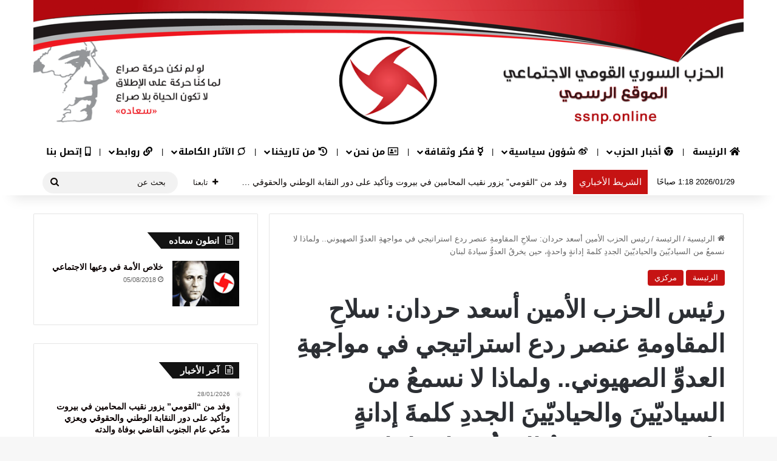

--- FILE ---
content_type: text/html; charset=UTF-8
request_url: https://ssnp.online/%D8%B1%D8%A6%D9%8A%D8%B3-%D8%A7%D9%84%D8%AD%D8%B2%D8%A8-%D8%A7%D9%84%D8%A3%D9%85%D9%8A%D9%86-%D8%A3%D8%B3%D8%B9%D8%AF-%D8%AD%D8%B1%D8%AF%D8%A7%D9%86-%D8%B3%D9%84%D8%A7%D8%AD%D9%90-%D8%A7%D9%84%D9%85/
body_size: 30058
content:
<!DOCTYPE html>
<html dir="rtl" lang="ar" class="" data-skin="light">
<head>
	<meta charset="UTF-8" />
	<link rel="profile" href="https://gmpg.org/xfn/11" />
	
<meta http-equiv='x-dns-prefetch-control' content='on'>
<link rel='dns-prefetch' href='//cdnjs.cloudflare.com' />
<link rel='dns-prefetch' href='//ajax.googleapis.com' />
<link rel='dns-prefetch' href='//fonts.googleapis.com' />
<link rel='dns-prefetch' href='//fonts.gstatic.com' />
<link rel='dns-prefetch' href='//s.gravatar.com' />
<link rel='dns-prefetch' href='//www.google-analytics.com' />
<meta name='robots' content='index, follow, max-image-preview:large, max-snippet:-1, max-video-preview:-1' />

	<!-- This site is optimized with the Yoast SEO plugin v26.8 - https://yoast.com/product/yoast-seo-wordpress/ -->
	<title>رئيس الحزب الأمين أسعد حردان: سلاحِ المقاومةِ عنصر ردع استراتيجي في مواجهةِ العدوِّ الصهيوني.. ولماذا لا نسمعُ من السياديّينَ والحياديّينَ الجددِ كلمةَ إدانةٍ واحدةٍ، حين يخرقُ العدوُّ سيادةَ لبنان - SSNP</title>
	<meta name="description" content="الرئيسة SSNP" />
	<link rel="canonical" href="https://ssnp.online/رئيس-الحزب-الأمين-أسعد-حردان-سلاحِ-الم/" />
	<meta property="og:locale" content="ar_AR" />
	<meta property="og:type" content="article" />
	<meta property="og:title" content="رئيس الحزب الأمين أسعد حردان: سلاحِ المقاومةِ عنصر ردع استراتيجي في مواجهةِ العدوِّ الصهيوني.. ولماذا لا نسمعُ من السياديّينَ والحياديّينَ الجددِ كلمةَ إدانةٍ واحدةٍ، حين يخرقُ العدوُّ سيادةَ لبنان - SSNP" />
	<meta property="og:description" content="الرئيسة SSNP" />
	<meta property="og:url" content="https://ssnp.online/رئيس-الحزب-الأمين-أسعد-حردان-سلاحِ-الم/" />
	<meta property="og:site_name" content="SSNP" />
	<meta property="article:published_time" content="2022-07-18T16:47:50+00:00" />
	<meta property="og:image" content="https://ssnp.online/wp-content/uploads/2022/07/IMG_0057-1.jpg" />
	<meta property="og:image:width" content="1200" />
	<meta property="og:image:height" content="800" />
	<meta property="og:image:type" content="image/jpeg" />
	<meta name="author" content="admin_maenssnp19" />
	<meta name="twitter:card" content="summary_large_image" />
	<meta name="twitter:label1" content="كُتب بواسطة" />
	<meta name="twitter:data1" content="admin_maenssnp19" />
	<script type="application/ld+json" class="yoast-schema-graph">{"@context":"https://schema.org","@graph":[{"@type":"Article","@id":"https://ssnp.online/%d8%b1%d8%a6%d9%8a%d8%b3-%d8%a7%d9%84%d8%ad%d8%b2%d8%a8-%d8%a7%d9%84%d8%a3%d9%85%d9%8a%d9%86-%d8%a3%d8%b3%d8%b9%d8%af-%d8%ad%d8%b1%d8%af%d8%a7%d9%86-%d8%b3%d9%84%d8%a7%d8%ad%d9%90-%d8%a7%d9%84%d9%85/#article","isPartOf":{"@id":"https://ssnp.online/%d8%b1%d8%a6%d9%8a%d8%b3-%d8%a7%d9%84%d8%ad%d8%b2%d8%a8-%d8%a7%d9%84%d8%a3%d9%85%d9%8a%d9%86-%d8%a3%d8%b3%d8%b9%d8%af-%d8%ad%d8%b1%d8%af%d8%a7%d9%86-%d8%b3%d9%84%d8%a7%d8%ad%d9%90-%d8%a7%d9%84%d9%85/"},"author":{"name":"admin_maenssnp19","@id":"https://ssnp.online/#/schema/person/0d77f0fbe0c3f7888c1e93816bc83552"},"headline":"رئيس الحزب الأمين أسعد حردان: سلاحِ المقاومةِ عنصر ردع استراتيجي في مواجهةِ العدوِّ الصهيوني.. ولماذا لا نسمعُ من السياديّينَ والحياديّينَ الجددِ كلمةَ إدانةٍ واحدةٍ، حين يخرقُ العدوُّ سيادةَ لبنان","datePublished":"2022-07-18T16:47:50+00:00","mainEntityOfPage":{"@id":"https://ssnp.online/%d8%b1%d8%a6%d9%8a%d8%b3-%d8%a7%d9%84%d8%ad%d8%b2%d8%a8-%d8%a7%d9%84%d8%a3%d9%85%d9%8a%d9%86-%d8%a3%d8%b3%d8%b9%d8%af-%d8%ad%d8%b1%d8%af%d8%a7%d9%86-%d8%b3%d9%84%d8%a7%d8%ad%d9%90-%d8%a7%d9%84%d9%85/"},"wordCount":0,"commentCount":0,"publisher":{"@id":"https://ssnp.online/#organization"},"image":{"@id":"https://ssnp.online/%d8%b1%d8%a6%d9%8a%d8%b3-%d8%a7%d9%84%d8%ad%d8%b2%d8%a8-%d8%a7%d9%84%d8%a3%d9%85%d9%8a%d9%86-%d8%a3%d8%b3%d8%b9%d8%af-%d8%ad%d8%b1%d8%af%d8%a7%d9%86-%d8%b3%d9%84%d8%a7%d8%ad%d9%90-%d8%a7%d9%84%d9%85/#primaryimage"},"thumbnailUrl":"https://ssnp.online/wp-content/uploads/2022/07/IMG_0057-1.jpg","articleSection":["الرئيسة","مركزي"],"inLanguage":"ar","potentialAction":[{"@type":"CommentAction","name":"Comment","target":["https://ssnp.online/%d8%b1%d8%a6%d9%8a%d8%b3-%d8%a7%d9%84%d8%ad%d8%b2%d8%a8-%d8%a7%d9%84%d8%a3%d9%85%d9%8a%d9%86-%d8%a3%d8%b3%d8%b9%d8%af-%d8%ad%d8%b1%d8%af%d8%a7%d9%86-%d8%b3%d9%84%d8%a7%d8%ad%d9%90-%d8%a7%d9%84%d9%85/#respond"]}]},{"@type":"WebPage","@id":"https://ssnp.online/%d8%b1%d8%a6%d9%8a%d8%b3-%d8%a7%d9%84%d8%ad%d8%b2%d8%a8-%d8%a7%d9%84%d8%a3%d9%85%d9%8a%d9%86-%d8%a3%d8%b3%d8%b9%d8%af-%d8%ad%d8%b1%d8%af%d8%a7%d9%86-%d8%b3%d9%84%d8%a7%d8%ad%d9%90-%d8%a7%d9%84%d9%85/","url":"https://ssnp.online/%d8%b1%d8%a6%d9%8a%d8%b3-%d8%a7%d9%84%d8%ad%d8%b2%d8%a8-%d8%a7%d9%84%d8%a3%d9%85%d9%8a%d9%86-%d8%a3%d8%b3%d8%b9%d8%af-%d8%ad%d8%b1%d8%af%d8%a7%d9%86-%d8%b3%d9%84%d8%a7%d8%ad%d9%90-%d8%a7%d9%84%d9%85/","name":"رئيس الحزب الأمين أسعد حردان: سلاحِ المقاومةِ عنصر ردع استراتيجي في مواجهةِ العدوِّ الصهيوني.. ولماذا لا نسمعُ من السياديّينَ والحياديّينَ الجددِ كلمةَ إدانةٍ واحدةٍ، حين يخرقُ العدوُّ سيادةَ لبنان - SSNP","isPartOf":{"@id":"https://ssnp.online/#website"},"primaryImageOfPage":{"@id":"https://ssnp.online/%d8%b1%d8%a6%d9%8a%d8%b3-%d8%a7%d9%84%d8%ad%d8%b2%d8%a8-%d8%a7%d9%84%d8%a3%d9%85%d9%8a%d9%86-%d8%a3%d8%b3%d8%b9%d8%af-%d8%ad%d8%b1%d8%af%d8%a7%d9%86-%d8%b3%d9%84%d8%a7%d8%ad%d9%90-%d8%a7%d9%84%d9%85/#primaryimage"},"image":{"@id":"https://ssnp.online/%d8%b1%d8%a6%d9%8a%d8%b3-%d8%a7%d9%84%d8%ad%d8%b2%d8%a8-%d8%a7%d9%84%d8%a3%d9%85%d9%8a%d9%86-%d8%a3%d8%b3%d8%b9%d8%af-%d8%ad%d8%b1%d8%af%d8%a7%d9%86-%d8%b3%d9%84%d8%a7%d8%ad%d9%90-%d8%a7%d9%84%d9%85/#primaryimage"},"thumbnailUrl":"https://ssnp.online/wp-content/uploads/2022/07/IMG_0057-1.jpg","datePublished":"2022-07-18T16:47:50+00:00","description":"الرئيسة SSNP","breadcrumb":{"@id":"https://ssnp.online/%d8%b1%d8%a6%d9%8a%d8%b3-%d8%a7%d9%84%d8%ad%d8%b2%d8%a8-%d8%a7%d9%84%d8%a3%d9%85%d9%8a%d9%86-%d8%a3%d8%b3%d8%b9%d8%af-%d8%ad%d8%b1%d8%af%d8%a7%d9%86-%d8%b3%d9%84%d8%a7%d8%ad%d9%90-%d8%a7%d9%84%d9%85/#breadcrumb"},"inLanguage":"ar","potentialAction":[{"@type":"ReadAction","target":["https://ssnp.online/%d8%b1%d8%a6%d9%8a%d8%b3-%d8%a7%d9%84%d8%ad%d8%b2%d8%a8-%d8%a7%d9%84%d8%a3%d9%85%d9%8a%d9%86-%d8%a3%d8%b3%d8%b9%d8%af-%d8%ad%d8%b1%d8%af%d8%a7%d9%86-%d8%b3%d9%84%d8%a7%d8%ad%d9%90-%d8%a7%d9%84%d9%85/"]}]},{"@type":"ImageObject","inLanguage":"ar","@id":"https://ssnp.online/%d8%b1%d8%a6%d9%8a%d8%b3-%d8%a7%d9%84%d8%ad%d8%b2%d8%a8-%d8%a7%d9%84%d8%a3%d9%85%d9%8a%d9%86-%d8%a3%d8%b3%d8%b9%d8%af-%d8%ad%d8%b1%d8%af%d8%a7%d9%86-%d8%b3%d9%84%d8%a7%d8%ad%d9%90-%d8%a7%d9%84%d9%85/#primaryimage","url":"https://ssnp.online/wp-content/uploads/2022/07/IMG_0057-1.jpg","contentUrl":"https://ssnp.online/wp-content/uploads/2022/07/IMG_0057-1.jpg","width":1200,"height":800},{"@type":"BreadcrumbList","@id":"https://ssnp.online/%d8%b1%d8%a6%d9%8a%d8%b3-%d8%a7%d9%84%d8%ad%d8%b2%d8%a8-%d8%a7%d9%84%d8%a3%d9%85%d9%8a%d9%86-%d8%a3%d8%b3%d8%b9%d8%af-%d8%ad%d8%b1%d8%af%d8%a7%d9%86-%d8%b3%d9%84%d8%a7%d8%ad%d9%90-%d8%a7%d9%84%d9%85/#breadcrumb","itemListElement":[{"@type":"ListItem","position":1,"name":"Home","item":"https://ssnp.online/"},{"@type":"ListItem","position":2,"name":"رئيس الحزب الأمين أسعد حردان: سلاحِ المقاومةِ عنصر ردع استراتيجي في مواجهةِ العدوِّ الصهيوني.. ولماذا لا نسمعُ من السياديّينَ والحياديّينَ الجددِ كلمةَ إدانةٍ واحدةٍ، حين يخرقُ العدوُّ سيادةَ لبنان"}]},{"@type":"WebSite","@id":"https://ssnp.online/#website","url":"https://ssnp.online/","name":"SSNP","description":"الحزب السوري القومي الاجتماعي","publisher":{"@id":"https://ssnp.online/#organization"},"potentialAction":[{"@type":"SearchAction","target":{"@type":"EntryPoint","urlTemplate":"https://ssnp.online/?s={search_term_string}"},"query-input":{"@type":"PropertyValueSpecification","valueRequired":true,"valueName":"search_term_string"}}],"inLanguage":"ar"},{"@type":"Organization","@id":"https://ssnp.online/#organization","name":"SSNP الحزب السوري القومي الاجتماعي","url":"https://ssnp.online/","logo":{"@type":"ImageObject","inLanguage":"ar","@id":"https://ssnp.online/#/schema/logo/image/","url":"https://ssnp.online/wp-content/uploads/2019/07/1200px-Logo_of_the_Syrian_Social_Nationalist_Party.svg_.png","contentUrl":"https://ssnp.online/wp-content/uploads/2019/07/1200px-Logo_of_the_Syrian_Social_Nationalist_Party.svg_.png","width":512,"height":512,"caption":"SSNP الحزب السوري القومي الاجتماعي"},"image":{"@id":"https://ssnp.online/#/schema/logo/image/"}},{"@type":"Person","@id":"https://ssnp.online/#/schema/person/0d77f0fbe0c3f7888c1e93816bc83552","name":"admin_maenssnp19","image":{"@type":"ImageObject","inLanguage":"ar","@id":"https://ssnp.online/#/schema/person/image/","url":"https://secure.gravatar.com/avatar/4937b1d964e6f3ae1cd8d1582feeb43038d67dbfc727577dd2e3197ab8b81af1?s=96&d=mm&r=g","contentUrl":"https://secure.gravatar.com/avatar/4937b1d964e6f3ae1cd8d1582feeb43038d67dbfc727577dd2e3197ab8b81af1?s=96&d=mm&r=g","caption":"admin_maenssnp19"},"url":"https://ssnp.online/author/admin_maenssnp19/"}]}</script>
	<!-- / Yoast SEO plugin. -->


<link rel='dns-prefetch' href='//stats.wp.com' />
<link rel='dns-prefetch' href='//fonts.googleapis.com' />
<link rel='preconnect' href='//c0.wp.com' />
<link rel="alternate" type="application/rss+xml" title="SSNP &laquo; الخلاصة" href="https://ssnp.online/feed/" />
<link rel="alternate" type="application/rss+xml" title="SSNP &laquo; خلاصة التعليقات" href="https://ssnp.online/comments/feed/" />
<link rel="alternate" type="application/rss+xml" title="SSNP &laquo; رئيس الحزب الأمين أسعد حردان: سلاحِ المقاومةِ عنصر ردع استراتيجي في مواجهةِ العدوِّ الصهيوني.. ولماذا لا نسمعُ من السياديّينَ والحياديّينَ الجددِ كلمةَ إدانةٍ واحدةٍ، حين يخرقُ العدوُّ سيادةَ لبنان خلاصة التعليقات" href="https://ssnp.online/%d8%b1%d8%a6%d9%8a%d8%b3-%d8%a7%d9%84%d8%ad%d8%b2%d8%a8-%d8%a7%d9%84%d8%a3%d9%85%d9%8a%d9%86-%d8%a3%d8%b3%d8%b9%d8%af-%d8%ad%d8%b1%d8%af%d8%a7%d9%86-%d8%b3%d9%84%d8%a7%d8%ad%d9%90-%d8%a7%d9%84%d9%85/feed/" />

		<style type="text/css">
			:root{				
			--tie-preset-gradient-1: linear-gradient(135deg, rgba(6, 147, 227, 1) 0%, rgb(155, 81, 224) 100%);
			--tie-preset-gradient-2: linear-gradient(135deg, rgb(122, 220, 180) 0%, rgb(0, 208, 130) 100%);
			--tie-preset-gradient-3: linear-gradient(135deg, rgba(252, 185, 0, 1) 0%, rgba(255, 105, 0, 1) 100%);
			--tie-preset-gradient-4: linear-gradient(135deg, rgba(255, 105, 0, 1) 0%, rgb(207, 46, 46) 100%);
			--tie-preset-gradient-5: linear-gradient(135deg, rgb(238, 238, 238) 0%, rgb(169, 184, 195) 100%);
			--tie-preset-gradient-6: linear-gradient(135deg, rgb(74, 234, 220) 0%, rgb(151, 120, 209) 20%, rgb(207, 42, 186) 40%, rgb(238, 44, 130) 60%, rgb(251, 105, 98) 80%, rgb(254, 248, 76) 100%);
			--tie-preset-gradient-7: linear-gradient(135deg, rgb(255, 206, 236) 0%, rgb(152, 150, 240) 100%);
			--tie-preset-gradient-8: linear-gradient(135deg, rgb(254, 205, 165) 0%, rgb(254, 45, 45) 50%, rgb(107, 0, 62) 100%);
			--tie-preset-gradient-9: linear-gradient(135deg, rgb(255, 203, 112) 0%, rgb(199, 81, 192) 50%, rgb(65, 88, 208) 100%);
			--tie-preset-gradient-10: linear-gradient(135deg, rgb(255, 245, 203) 0%, rgb(182, 227, 212) 50%, rgb(51, 167, 181) 100%);
			--tie-preset-gradient-11: linear-gradient(135deg, rgb(202, 248, 128) 0%, rgb(113, 206, 126) 100%);
			--tie-preset-gradient-12: linear-gradient(135deg, rgb(2, 3, 129) 0%, rgb(40, 116, 252) 100%);
			--tie-preset-gradient-13: linear-gradient(135deg, #4D34FA, #ad34fa);
			--tie-preset-gradient-14: linear-gradient(135deg, #0057FF, #31B5FF);
			--tie-preset-gradient-15: linear-gradient(135deg, #FF007A, #FF81BD);
			--tie-preset-gradient-16: linear-gradient(135deg, #14111E, #4B4462);
			--tie-preset-gradient-17: linear-gradient(135deg, #F32758, #FFC581);

			
					--main-nav-background: #FFFFFF;
					--main-nav-secondry-background: rgba(0,0,0,0.03);
					--main-nav-primary-color: #0088ff;
					--main-nav-contrast-primary-color: #FFFFFF;
					--main-nav-text-color: #2c2f34;
					--main-nav-secondry-text-color: rgba(0,0,0,0.5);
					--main-nav-main-border-color: rgba(0,0,0,0.1);
					--main-nav-secondry-border-color: rgba(0,0,0,0.08);
				
			}
		</style>
	<link rel="alternate" title="oEmbed (JSON)" type="application/json+oembed" href="https://ssnp.online/wp-json/oembed/1.0/embed?url=https%3A%2F%2Fssnp.online%2F%25d8%25b1%25d8%25a6%25d9%258a%25d8%25b3-%25d8%25a7%25d9%2584%25d8%25ad%25d8%25b2%25d8%25a8-%25d8%25a7%25d9%2584%25d8%25a3%25d9%2585%25d9%258a%25d9%2586-%25d8%25a3%25d8%25b3%25d8%25b9%25d8%25af-%25d8%25ad%25d8%25b1%25d8%25af%25d8%25a7%25d9%2586-%25d8%25b3%25d9%2584%25d8%25a7%25d8%25ad%25d9%2590-%25d8%25a7%25d9%2584%25d9%2585%2F" />
<link rel="alternate" title="oEmbed (XML)" type="text/xml+oembed" href="https://ssnp.online/wp-json/oembed/1.0/embed?url=https%3A%2F%2Fssnp.online%2F%25d8%25b1%25d8%25a6%25d9%258a%25d8%25b3-%25d8%25a7%25d9%2584%25d8%25ad%25d8%25b2%25d8%25a8-%25d8%25a7%25d9%2584%25d8%25a3%25d9%2585%25d9%258a%25d9%2586-%25d8%25a3%25d8%25b3%25d8%25b9%25d8%25af-%25d8%25ad%25d8%25b1%25d8%25af%25d8%25a7%25d9%2586-%25d8%25b3%25d9%2584%25d8%25a7%25d8%25ad%25d9%2590-%25d8%25a7%25d9%2584%25d9%2585%2F&#038;format=xml" />
<meta name="viewport" content="width=device-width, initial-scale=1.0" /><style id='wp-img-auto-sizes-contain-inline-css' type='text/css'>
img:is([sizes=auto i],[sizes^="auto," i]){contain-intrinsic-size:3000px 1500px}
/*# sourceURL=wp-img-auto-sizes-contain-inline-css */
</style>
<link rel='stylesheet' id='notosanskufiarabic-css' href='//fonts.googleapis.com/earlyaccess/notosanskufiarabic?ver=6.9' type='text/css' media='all' />
<link rel='stylesheet' id='notokufiarabic-css' href='//fonts.googleapis.com/earlyaccess/notokufiarabic?ver=6.9' type='text/css' media='all' />
<style id='wp-emoji-styles-inline-css' type='text/css'>

	img.wp-smiley, img.emoji {
		display: inline !important;
		border: none !important;
		box-shadow: none !important;
		height: 1em !important;
		width: 1em !important;
		margin: 0 0.07em !important;
		vertical-align: -0.1em !important;
		background: none !important;
		padding: 0 !important;
	}
/*# sourceURL=wp-emoji-styles-inline-css */
</style>
<link rel='stylesheet' id='contact-form-7-css' href='https://ssnp.online/wp-content/plugins/contact-form-7/includes/css/styles.css?ver=6.1.4' type='text/css' media='all' />
<link rel='stylesheet' id='contact-form-7-rtl-css' href='https://ssnp.online/wp-content/plugins/contact-form-7/includes/css/styles-rtl.css?ver=6.1.4' type='text/css' media='all' />
<link rel='stylesheet' id='taqyeem-buttons-style-css' href='https://ssnp.online/wp-content/plugins/taqyeem-buttons/assets/style.css?ver=6.9' type='text/css' media='all' />
<link rel='stylesheet' id='tie-css-base-css' href='https://ssnp.online/wp-content/themes/jannah/assets/css/base.min.css?ver=7.4.1' type='text/css' media='all' />
<link rel='stylesheet' id='tie-css-styles-css' href='https://ssnp.online/wp-content/themes/jannah/assets/css/style.min.css?ver=7.4.1' type='text/css' media='all' />
<link rel='stylesheet' id='tie-css-widgets-css' href='https://ssnp.online/wp-content/themes/jannah/assets/css/widgets.min.css?ver=7.4.1' type='text/css' media='all' />
<link rel='stylesheet' id='tie-css-helpers-css' href='https://ssnp.online/wp-content/themes/jannah/assets/css/helpers.min.css?ver=7.4.1' type='text/css' media='all' />
<link rel='stylesheet' id='tie-fontawesome5-css' href='https://ssnp.online/wp-content/themes/jannah/assets/css/fontawesome.css?ver=7.4.1' type='text/css' media='all' />
<link rel='stylesheet' id='tie-css-ilightbox-css' href='https://ssnp.online/wp-content/themes/jannah/assets/ilightbox/dark-skin/skin.css?ver=7.4.1' type='text/css' media='all' />
<link rel='stylesheet' id='tie-css-shortcodes-css' href='https://ssnp.online/wp-content/themes/jannah/assets/css/plugins/shortcodes.min.css?ver=7.4.1' type='text/css' media='all' />
<link rel='stylesheet' id='tie-css-single-css' href='https://ssnp.online/wp-content/themes/jannah/assets/css/single.min.css?ver=7.4.1' type='text/css' media='all' />
<link rel='stylesheet' id='tie-css-print-css' href='https://ssnp.online/wp-content/themes/jannah/assets/css/print.css?ver=7.4.1' type='text/css' media='print' />
<link rel='stylesheet' id='taqyeem-styles-css' href='https://ssnp.online/wp-content/themes/jannah/assets/css/plugins/taqyeem.min.css?ver=7.4.1' type='text/css' media='all' />
<style id='taqyeem-styles-inline-css' type='text/css'>
#main-nav .main-menu > ul > li > a{font-family: Noto Sans Kufi Arabic;}blockquote p{font-family: Noto Kufi Arabic;}#top-nav .top-menu > ul > li > a{font-size: 15px;}#main-nav .main-menu > ul > li > a{font-size: 15px;}#main-nav .main-menu > ul ul li a{font-size: 14px;}.breaking .breaking-title{font-size: 15px;}.ticker-wrapper .ticker-content{font-size: 14px;}#tie-wrapper .mag-box.big-post-left-box li:not(:first-child) .post-title,#tie-wrapper .mag-box.big-post-top-box li:not(:first-child) .post-title,#tie-wrapper .mag-box.half-box li:not(:first-child) .post-title,#tie-wrapper .mag-box.big-thumb-left-box li:not(:first-child) .post-title,#tie-wrapper .mag-box.scrolling-box .slide .post-title,#tie-wrapper .mag-box.miscellaneous-box li:not(:first-child) .post-title{font-weight: 500;}.background-overlay {background-attachment: fixed;background-image: url(https://ssnp.online/wp-content/themes/jannah/assets/images/bg-dots.png);}:root:root{--brand-color: #c61313;--dark-brand-color: #940000;--bright-color: #FFFFFF;--base-color: #2c2f34;}#reading-position-indicator{box-shadow: 0 0 10px rgba( 198,19,19,0.7);}:root:root{--brand-color: #c61313;--dark-brand-color: #940000;--bright-color: #FFFFFF;--base-color: #2c2f34;}#reading-position-indicator{box-shadow: 0 0 10px rgba( 198,19,19,0.7);}a,body .entry a,.dark-skin body .entry a,.comment-list .comment-content a{color: #0a0000;}a:hover,body .entry a:hover,.dark-skin body .entry a:hover,.comment-list .comment-content a:hover{color: #000000;}#top-nav a:not(:hover),#top-nav input,#top-nav #search-submit,#top-nav .fa-spinner,#top-nav .dropdown-social-icons li a span,#top-nav .components > li .social-link:not(:hover) span,#autocomplete-suggestions.search-in-top-nav a{color: #0c0806;}#top-nav input::-moz-placeholder{color: #0c0806;}#top-nav input:-moz-placeholder{color: #0c0806;}#top-nav input:-ms-input-placeholder{color: #0c0806;}#top-nav input::-webkit-input-placeholder{color: #0c0806;}#top-nav,.search-in-top-nav{--tie-buttons-color: #c61313;--tie-buttons-border-color: #c61313;--tie-buttons-text: #FFFFFF;--tie-buttons-hover-color: #a80000;}#top-nav a:hover,#top-nav .menu li:hover > a,#top-nav .menu > .tie-current-menu > a,#top-nav .components > li:hover > a,#top-nav .components #search-submit:hover,#autocomplete-suggestions.search-in-top-nav .post-title a:hover{color: #c61313;}#top-nav,#top-nav .comp-sub-menu,#top-nav .tie-weather-widget{color: #000000;}#autocomplete-suggestions.search-in-top-nav .post-meta,#autocomplete-suggestions.search-in-top-nav .post-meta a:not(:hover){color: rgba( 0,0,0,0.7 );}#top-nav .weather-icon .icon-cloud,#top-nav .weather-icon .icon-basecloud-bg,#top-nav .weather-icon .icon-cloud-behind{color: #000000 !important;}#top-nav .breaking-title{color: #FFFFFF;}#top-nav .breaking-title:before{background-color: #c61313;}#top-nav .breaking-news-nav li:hover{background-color: #c61313;border-color: #c61313;}#main-nav a:not(:hover),#main-nav a.social-link:not(:hover) span,#main-nav .dropdown-social-icons li a span,#autocomplete-suggestions.search-in-main-nav a{color: #000000;}#theme-header:not(.main-nav-boxed) #main-nav,.main-nav-boxed .main-menu-wrapper{border-right: 0 none !important;border-left : 0 none !important;border-top : 0 none !important;}#theme-header:not(.main-nav-boxed) #main-nav,.main-nav-boxed .main-menu-wrapper{border-right: 0 none !important;border-left : 0 none !important;border-bottom : 0 none !important;}.main-nav,.search-in-main-nav{--main-nav-primary-color: #c61313;--tie-buttons-color: #c61313;--tie-buttons-border-color: #c61313;--tie-buttons-text: #FFFFFF;--tie-buttons-hover-color: #a80000;}#main-nav .mega-links-head:after,#main-nav .cats-horizontal a.is-active,#main-nav .cats-horizontal a:hover,#main-nav .spinner > div{background-color: #c61313;}#main-nav .menu ul li:hover > a,#main-nav .menu ul li.current-menu-item:not(.mega-link-column) > a,#main-nav .components a:hover,#main-nav .components > li:hover > a,#main-nav #search-submit:hover,#main-nav .cats-vertical a.is-active,#main-nav .cats-vertical a:hover,#main-nav .mega-menu .post-meta a:hover,#main-nav .mega-menu .post-box-title a:hover,#autocomplete-suggestions.search-in-main-nav a:hover,#main-nav .spinner-circle:after{color: #c61313;}#main-nav .menu > li.tie-current-menu > a,#main-nav .menu > li:hover > a,.theme-header #main-nav .mega-menu .cats-horizontal a.is-active,.theme-header #main-nav .mega-menu .cats-horizontal a:hover{color: #FFFFFF;}#main-nav .menu > li.tie-current-menu > a:before,#main-nav .menu > li:hover > a:before{border-top-color: #FFFFFF;}#main-nav,#main-nav input,#main-nav #search-submit,#main-nav .fa-spinner,#main-nav .comp-sub-menu,#main-nav .tie-weather-widget{color: #000000;}#main-nav input::-moz-placeholder{color: #000000;}#main-nav input:-moz-placeholder{color: #000000;}#main-nav input:-ms-input-placeholder{color: #000000;}#main-nav input::-webkit-input-placeholder{color: #000000;}#main-nav .mega-menu .post-meta,#main-nav .mega-menu .post-meta a,#autocomplete-suggestions.search-in-main-nav .post-meta{color: rgba(0,0,0,0.6);}#main-nav .weather-icon .icon-cloud,#main-nav .weather-icon .icon-basecloud-bg,#main-nav .weather-icon .icon-cloud-behind{color: #000000 !important;}#the-post .entry-content a:not(.shortc-button){color: #c61313 !important;}#the-post .entry-content a:not(.shortc-button):hover{color: #000000 !important;}#footer{background-color: #000000;}#site-info{background-color: #000000;}#footer .posts-list-counter .posts-list-items li.widget-post-list:before{border-color: #000000;}#footer .timeline-widget a .date:before{border-color: rgba(0,0,0,0.8);}#footer .footer-boxed-widget-area,#footer textarea,#footer input:not([type=submit]),#footer select,#footer code,#footer kbd,#footer pre,#footer samp,#footer .show-more-button,#footer .slider-links .tie-slider-nav span,#footer #wp-calendar,#footer #wp-calendar tbody td,#footer #wp-calendar thead th,#footer .widget.buddypress .item-options a{border-color: rgba(255,255,255,0.1);}#footer .social-statistics-widget .white-bg li.social-icons-item a,#footer .widget_tag_cloud .tagcloud a,#footer .latest-tweets-widget .slider-links .tie-slider-nav span,#footer .widget_layered_nav_filters a{border-color: rgba(255,255,255,0.1);}#footer .social-statistics-widget .white-bg li:before{background: rgba(255,255,255,0.1);}.site-footer #wp-calendar tbody td{background: rgba(255,255,255,0.02);}#footer .white-bg .social-icons-item a span.followers span,#footer .circle-three-cols .social-icons-item a .followers-num,#footer .circle-three-cols .social-icons-item a .followers-name{color: rgba(255,255,255,0.8);}#footer .timeline-widget ul:before,#footer .timeline-widget a:not(:hover) .date:before{background-color: #000000;}#site-info,#site-info ul.social-icons li a:not(:hover) span{color: #ffffff;}#footer .site-info a:not(:hover){color: #ffffff;}#footer .site-info a:hover{color: #c61313;}a#go-to-top{background-color: #c61313;}@media (max-width: 991px){.side-aside.normal-side{background: #c61313;background: -webkit-linear-gradient(135deg,#000000,#c61313 );background: -moz-linear-gradient(135deg,#000000,#c61313 );background: -o-linear-gradient(135deg,#000000,#c61313 );background: linear-gradient(135deg,#c61313,#000000 );}}.side-aside #mobile-menu li a,.side-aside #mobile-menu .mobile-arrows,.side-aside #mobile-search .search-field{color: #ffffff;}#mobile-search .search-field::-moz-placeholder {color: #ffffff;}#mobile-search .search-field:-moz-placeholder {color: #ffffff;}#mobile-search .search-field:-ms-input-placeholder {color: #ffffff;}#mobile-search .search-field::-webkit-input-placeholder {color: #ffffff;}@media (max-width: 991px){.tie-btn-close span{color: #ffffff;}}.tie-insta-header {margin-bottom: 15px;}.tie-insta-avatar a {width: 70px;height: 70px;display: block;position: relative;float: left;margin-right: 15px;margin-bottom: 15px;}.tie-insta-avatar a:before {content: "";position: absolute;width: calc(100% + 6px);height: calc(100% + 6px);left: -3px;top: -3px;border-radius: 50%;background: #d6249f;background: radial-gradient(circle at 30% 107%,#fdf497 0%,#fdf497 5%,#fd5949 45%,#d6249f 60%,#285AEB 90%);}.tie-insta-avatar a:after {position: absolute;content: "";width: calc(100% + 3px);height: calc(100% + 3px);left: -2px;top: -2px;border-radius: 50%;background: #fff;}.dark-skin .tie-insta-avatar a:after {background: #27292d;}.tie-insta-avatar img {border-radius: 50%;position: relative;z-index: 2;transition: all 0.25s;}.tie-insta-avatar img:hover {box-shadow: 0px 0px 15px 0 #6b54c6;}.tie-insta-info {font-size: 1.3em;font-weight: bold;margin-bottom: 5px;}
/*# sourceURL=taqyeem-styles-inline-css */
</style>
<script type="text/javascript" src="https://c0.wp.com/c/6.9/wp-includes/js/jquery/jquery.min.js" id="jquery-core-js"></script>
<script type="text/javascript" src="https://c0.wp.com/c/6.9/wp-includes/js/jquery/jquery-migrate.min.js" id="jquery-migrate-js"></script>
<link rel="https://api.w.org/" href="https://ssnp.online/wp-json/" /><link rel="alternate" title="JSON" type="application/json" href="https://ssnp.online/wp-json/wp/v2/posts/20204" /><link rel="EditURI" type="application/rsd+xml" title="RSD" href="https://ssnp.online/xmlrpc.php?rsd" />
<link rel="stylesheet" href="https://ssnp.online/wp-content/themes/jannah/rtl.css" type="text/css" media="screen" /><meta name="generator" content="WordPress 6.9" />
<link rel='shortlink' href='https://ssnp.online/?p=20204' />
<meta name="onesignal-plugin" content="wordpress-3.8.0">
  <script src="https://cdn.onesignal.com/sdks/web/v16/OneSignalSDK.page.js" defer></script>
  <script>
          window.OneSignalDeferred = window.OneSignalDeferred || [];
          OneSignalDeferred.push(async function(OneSignal) {
            await OneSignal.init({
              appId: "a79cb2e4-0903-45f8-a8d9-283d1e49d3a8",
              serviceWorkerOverrideForTypical: true,
              path: "https://ssnp.online/wp-content/plugins/onesignal-free-web-push-notifications/sdk_files/",
              serviceWorkerParam: { scope: "/wp-content/plugins/onesignal-free-web-push-notifications/sdk_files/push/onesignal/" },
              serviceWorkerPath: "OneSignalSDKWorker.js",
            });
          });

          // Unregister the legacy OneSignal service worker to prevent scope conflicts
          if (navigator.serviceWorker) {
            navigator.serviceWorker.getRegistrations().then((registrations) => {
              // Iterate through all registered service workers
              registrations.forEach((registration) => {
                // Check the script URL to identify the specific service worker
                if (registration.active && registration.active.scriptURL.includes('OneSignalSDKWorker.js.php')) {
                  // Unregister the service worker
                  registration.unregister().then((success) => {
                    if (success) {
                      console.log('OneSignalSW: Successfully unregistered:', registration.active.scriptURL);
                    } else {
                      console.log('OneSignalSW: Failed to unregister:', registration.active.scriptURL);
                    }
                  });
                }
              });
            }).catch((error) => {
              console.error('Error fetching service worker registrations:', error);
            });
        }
        </script>
<script type='text/javascript'>
/* <![CDATA[ */
var taqyeem = {"ajaxurl":"https://ssnp.online/wp-admin/admin-ajax.php" , "your_rating":"تقييمك:"};
/* ]]> */
</script>

	<style>img#wpstats{display:none}</style>
		<meta http-equiv="X-UA-Compatible" content="IE=edge">
<link rel="icon" href="https://ssnp.online/wp-content/uploads/2019/07/cropped-1200px-Logo_of_the_Syrian_Social_Nationalist_Party.svg_-32x32.png" sizes="32x32" />
<link rel="icon" href="https://ssnp.online/wp-content/uploads/2019/07/cropped-1200px-Logo_of_the_Syrian_Social_Nationalist_Party.svg_-192x192.png" sizes="192x192" />
<link rel="apple-touch-icon" href="https://ssnp.online/wp-content/uploads/2019/07/cropped-1200px-Logo_of_the_Syrian_Social_Nationalist_Party.svg_-180x180.png" />
<meta name="msapplication-TileImage" content="https://ssnp.online/wp-content/uploads/2019/07/cropped-1200px-Logo_of_the_Syrian_Social_Nationalist_Party.svg_-270x270.png" />
<link rel='stylesheet' id='mediaelement-css' href='https://c0.wp.com/c/6.9/wp-includes/js/mediaelement/mediaelementplayer-legacy.min.css' type='text/css' media='all' />
<link rel='stylesheet' id='wp-mediaelement-css' href='https://c0.wp.com/c/6.9/wp-includes/js/mediaelement/wp-mediaelement.min.css' type='text/css' media='all' />
<style id='global-styles-inline-css' type='text/css'>
:root{--wp--preset--aspect-ratio--square: 1;--wp--preset--aspect-ratio--4-3: 4/3;--wp--preset--aspect-ratio--3-4: 3/4;--wp--preset--aspect-ratio--3-2: 3/2;--wp--preset--aspect-ratio--2-3: 2/3;--wp--preset--aspect-ratio--16-9: 16/9;--wp--preset--aspect-ratio--9-16: 9/16;--wp--preset--color--black: #000000;--wp--preset--color--cyan-bluish-gray: #abb8c3;--wp--preset--color--white: #ffffff;--wp--preset--color--pale-pink: #f78da7;--wp--preset--color--vivid-red: #cf2e2e;--wp--preset--color--luminous-vivid-orange: #ff6900;--wp--preset--color--luminous-vivid-amber: #fcb900;--wp--preset--color--light-green-cyan: #7bdcb5;--wp--preset--color--vivid-green-cyan: #00d084;--wp--preset--color--pale-cyan-blue: #8ed1fc;--wp--preset--color--vivid-cyan-blue: #0693e3;--wp--preset--color--vivid-purple: #9b51e0;--wp--preset--color--global-color: #c61313;--wp--preset--gradient--vivid-cyan-blue-to-vivid-purple: linear-gradient(135deg,rgb(6,147,227) 0%,rgb(155,81,224) 100%);--wp--preset--gradient--light-green-cyan-to-vivid-green-cyan: linear-gradient(135deg,rgb(122,220,180) 0%,rgb(0,208,130) 100%);--wp--preset--gradient--luminous-vivid-amber-to-luminous-vivid-orange: linear-gradient(135deg,rgb(252,185,0) 0%,rgb(255,105,0) 100%);--wp--preset--gradient--luminous-vivid-orange-to-vivid-red: linear-gradient(135deg,rgb(255,105,0) 0%,rgb(207,46,46) 100%);--wp--preset--gradient--very-light-gray-to-cyan-bluish-gray: linear-gradient(135deg,rgb(238,238,238) 0%,rgb(169,184,195) 100%);--wp--preset--gradient--cool-to-warm-spectrum: linear-gradient(135deg,rgb(74,234,220) 0%,rgb(151,120,209) 20%,rgb(207,42,186) 40%,rgb(238,44,130) 60%,rgb(251,105,98) 80%,rgb(254,248,76) 100%);--wp--preset--gradient--blush-light-purple: linear-gradient(135deg,rgb(255,206,236) 0%,rgb(152,150,240) 100%);--wp--preset--gradient--blush-bordeaux: linear-gradient(135deg,rgb(254,205,165) 0%,rgb(254,45,45) 50%,rgb(107,0,62) 100%);--wp--preset--gradient--luminous-dusk: linear-gradient(135deg,rgb(255,203,112) 0%,rgb(199,81,192) 50%,rgb(65,88,208) 100%);--wp--preset--gradient--pale-ocean: linear-gradient(135deg,rgb(255,245,203) 0%,rgb(182,227,212) 50%,rgb(51,167,181) 100%);--wp--preset--gradient--electric-grass: linear-gradient(135deg,rgb(202,248,128) 0%,rgb(113,206,126) 100%);--wp--preset--gradient--midnight: linear-gradient(135deg,rgb(2,3,129) 0%,rgb(40,116,252) 100%);--wp--preset--font-size--small: 13px;--wp--preset--font-size--medium: 20px;--wp--preset--font-size--large: 36px;--wp--preset--font-size--x-large: 42px;--wp--preset--spacing--20: 0.44rem;--wp--preset--spacing--30: 0.67rem;--wp--preset--spacing--40: 1rem;--wp--preset--spacing--50: 1.5rem;--wp--preset--spacing--60: 2.25rem;--wp--preset--spacing--70: 3.38rem;--wp--preset--spacing--80: 5.06rem;--wp--preset--shadow--natural: 6px 6px 9px rgba(0, 0, 0, 0.2);--wp--preset--shadow--deep: 12px 12px 50px rgba(0, 0, 0, 0.4);--wp--preset--shadow--sharp: 6px 6px 0px rgba(0, 0, 0, 0.2);--wp--preset--shadow--outlined: 6px 6px 0px -3px rgb(255, 255, 255), 6px 6px rgb(0, 0, 0);--wp--preset--shadow--crisp: 6px 6px 0px rgb(0, 0, 0);}:where(.is-layout-flex){gap: 0.5em;}:where(.is-layout-grid){gap: 0.5em;}body .is-layout-flex{display: flex;}.is-layout-flex{flex-wrap: wrap;align-items: center;}.is-layout-flex > :is(*, div){margin: 0;}body .is-layout-grid{display: grid;}.is-layout-grid > :is(*, div){margin: 0;}:where(.wp-block-columns.is-layout-flex){gap: 2em;}:where(.wp-block-columns.is-layout-grid){gap: 2em;}:where(.wp-block-post-template.is-layout-flex){gap: 1.25em;}:where(.wp-block-post-template.is-layout-grid){gap: 1.25em;}.has-black-color{color: var(--wp--preset--color--black) !important;}.has-cyan-bluish-gray-color{color: var(--wp--preset--color--cyan-bluish-gray) !important;}.has-white-color{color: var(--wp--preset--color--white) !important;}.has-pale-pink-color{color: var(--wp--preset--color--pale-pink) !important;}.has-vivid-red-color{color: var(--wp--preset--color--vivid-red) !important;}.has-luminous-vivid-orange-color{color: var(--wp--preset--color--luminous-vivid-orange) !important;}.has-luminous-vivid-amber-color{color: var(--wp--preset--color--luminous-vivid-amber) !important;}.has-light-green-cyan-color{color: var(--wp--preset--color--light-green-cyan) !important;}.has-vivid-green-cyan-color{color: var(--wp--preset--color--vivid-green-cyan) !important;}.has-pale-cyan-blue-color{color: var(--wp--preset--color--pale-cyan-blue) !important;}.has-vivid-cyan-blue-color{color: var(--wp--preset--color--vivid-cyan-blue) !important;}.has-vivid-purple-color{color: var(--wp--preset--color--vivid-purple) !important;}.has-black-background-color{background-color: var(--wp--preset--color--black) !important;}.has-cyan-bluish-gray-background-color{background-color: var(--wp--preset--color--cyan-bluish-gray) !important;}.has-white-background-color{background-color: var(--wp--preset--color--white) !important;}.has-pale-pink-background-color{background-color: var(--wp--preset--color--pale-pink) !important;}.has-vivid-red-background-color{background-color: var(--wp--preset--color--vivid-red) !important;}.has-luminous-vivid-orange-background-color{background-color: var(--wp--preset--color--luminous-vivid-orange) !important;}.has-luminous-vivid-amber-background-color{background-color: var(--wp--preset--color--luminous-vivid-amber) !important;}.has-light-green-cyan-background-color{background-color: var(--wp--preset--color--light-green-cyan) !important;}.has-vivid-green-cyan-background-color{background-color: var(--wp--preset--color--vivid-green-cyan) !important;}.has-pale-cyan-blue-background-color{background-color: var(--wp--preset--color--pale-cyan-blue) !important;}.has-vivid-cyan-blue-background-color{background-color: var(--wp--preset--color--vivid-cyan-blue) !important;}.has-vivid-purple-background-color{background-color: var(--wp--preset--color--vivid-purple) !important;}.has-black-border-color{border-color: var(--wp--preset--color--black) !important;}.has-cyan-bluish-gray-border-color{border-color: var(--wp--preset--color--cyan-bluish-gray) !important;}.has-white-border-color{border-color: var(--wp--preset--color--white) !important;}.has-pale-pink-border-color{border-color: var(--wp--preset--color--pale-pink) !important;}.has-vivid-red-border-color{border-color: var(--wp--preset--color--vivid-red) !important;}.has-luminous-vivid-orange-border-color{border-color: var(--wp--preset--color--luminous-vivid-orange) !important;}.has-luminous-vivid-amber-border-color{border-color: var(--wp--preset--color--luminous-vivid-amber) !important;}.has-light-green-cyan-border-color{border-color: var(--wp--preset--color--light-green-cyan) !important;}.has-vivid-green-cyan-border-color{border-color: var(--wp--preset--color--vivid-green-cyan) !important;}.has-pale-cyan-blue-border-color{border-color: var(--wp--preset--color--pale-cyan-blue) !important;}.has-vivid-cyan-blue-border-color{border-color: var(--wp--preset--color--vivid-cyan-blue) !important;}.has-vivid-purple-border-color{border-color: var(--wp--preset--color--vivid-purple) !important;}.has-vivid-cyan-blue-to-vivid-purple-gradient-background{background: var(--wp--preset--gradient--vivid-cyan-blue-to-vivid-purple) !important;}.has-light-green-cyan-to-vivid-green-cyan-gradient-background{background: var(--wp--preset--gradient--light-green-cyan-to-vivid-green-cyan) !important;}.has-luminous-vivid-amber-to-luminous-vivid-orange-gradient-background{background: var(--wp--preset--gradient--luminous-vivid-amber-to-luminous-vivid-orange) !important;}.has-luminous-vivid-orange-to-vivid-red-gradient-background{background: var(--wp--preset--gradient--luminous-vivid-orange-to-vivid-red) !important;}.has-very-light-gray-to-cyan-bluish-gray-gradient-background{background: var(--wp--preset--gradient--very-light-gray-to-cyan-bluish-gray) !important;}.has-cool-to-warm-spectrum-gradient-background{background: var(--wp--preset--gradient--cool-to-warm-spectrum) !important;}.has-blush-light-purple-gradient-background{background: var(--wp--preset--gradient--blush-light-purple) !important;}.has-blush-bordeaux-gradient-background{background: var(--wp--preset--gradient--blush-bordeaux) !important;}.has-luminous-dusk-gradient-background{background: var(--wp--preset--gradient--luminous-dusk) !important;}.has-pale-ocean-gradient-background{background: var(--wp--preset--gradient--pale-ocean) !important;}.has-electric-grass-gradient-background{background: var(--wp--preset--gradient--electric-grass) !important;}.has-midnight-gradient-background{background: var(--wp--preset--gradient--midnight) !important;}.has-small-font-size{font-size: var(--wp--preset--font-size--small) !important;}.has-medium-font-size{font-size: var(--wp--preset--font-size--medium) !important;}.has-large-font-size{font-size: var(--wp--preset--font-size--large) !important;}.has-x-large-font-size{font-size: var(--wp--preset--font-size--x-large) !important;}
/*# sourceURL=global-styles-inline-css */
</style>
</head>

<body id="tie-body" class="rtl wp-singular post-template-default single single-post postid-20204 single-format-standard wp-theme-jannah tie-no-js wrapper-has-shadow block-head-4 block-head-6 magazine1 is-thumb-overlay-disabled is-desktop is-header-layout-2 sidebar-left has-sidebar post-layout-1 narrow-title-narrow-media is-standard-format has-mobile-share">



<div class="background-overlay">

	<div id="tie-container" class="site tie-container">

		
		<div id="tie-wrapper">

			
<header id="theme-header" class="theme-header header-layout-2 main-nav-light main-nav-default-light main-nav-below main-nav-boxed no-stream-item top-nav-active top-nav-light top-nav-default-light top-nav-boxed top-nav-below top-nav-below-main-nav has-shadow has-full-width-logo mobile-components-row mobile-header-centered mobile-components-row">
	
<div class="container header-container">
	<div class="tie-row logo-row">

		
		<div class="logo-wrapper">
			<div class="tie-col-md-4 logo-container clearfix">
				<div id="mobile-header-components-area_1" class="mobile-header-components"><ul class="components"><li class="mobile-component_search custom-menu-link">
				<a href="#" class="tie-search-trigger-mobile">
					<span class="tie-icon-search tie-search-icon" aria-hidden="true"></span>
					<span class="screen-reader-text">بحث عن</span>
				</a>
			</li></ul></div>
		<div id="logo" class="image-logo" style="margin-top: -4px; margin-bottom: -2px;">

			
			<a title="SSNP" href="https://ssnp.online/">
				
				<picture class="tie-logo-default tie-logo-picture">
					
					<source class="tie-logo-source-default tie-logo-source" srcset="https://ssnp.online/wp-content/uploads/2018/09/rsz_3banner2.png">
					<img class="tie-logo-img-default tie-logo-img" src="https://ssnp.online/wp-content/uploads/2018/09/rsz_3banner2.png" alt="SSNP" width="1300" height="250" />
				</picture>
						</a>

			
		</div><!-- #logo /-->

		<div id="mobile-header-components-area_2" class="mobile-header-components"><ul class="components"><li class="mobile-component_menu custom-menu-link"><a href="#" id="mobile-menu-icon" class="menu-text-wrapper"><span class="tie-mobile-menu-icon nav-icon is-layout-1"></span><span class="menu-text">القائمة</span></a></li></ul></div>			</div><!-- .tie-col /-->
		</div><!-- .logo-wrapper /-->

		
	</div><!-- .tie-row /-->
</div><!-- .container /-->

<div class="main-nav-wrapper">
	<nav id="main-nav"  class="main-nav header-nav menu-style-default menu-style-solid-bg"  aria-label="القائمة الرئيسية">
		<div class="container">

			<div class="main-menu-wrapper">

				
				<div id="menu-components-wrap">

					
					<div class="main-menu main-menu-wrap">
						<div id="main-nav-menu" class="main-menu header-menu"><ul id="menu-main-menu" class="menu"><li id="menu-item-542" class="menu-item menu-item-type-post_type menu-item-object-page menu-item-home menu-item-542 menu-item-has-icon"><a href="https://ssnp.online/"> <span aria-hidden="true" class="tie-menu-icon fas fa-home"></span> الرئيسة</a></li>
<li id="menu-item-548" class="menu-item menu-item-type-gs_sim menu-item-object-gs_sim menu-item-548">|</li>
<li id="menu-item-11" class="menu-item menu-item-type-custom menu-item-object-custom menu-item-has-children menu-item-11 menu-item-has-icon"><a href="#"> <span aria-hidden="true" class="tie-menu-icon fab fa-chrome"></span> أخبار الحزب</a>
<ul class="sub-menu menu-sub-content">
	<li id="menu-item-17" class="menu-item menu-item-type-taxonomy menu-item-object-category current-post-ancestor current-menu-parent current-post-parent menu-item-17"><a href="https://ssnp.online/category/%d9%85%d8%b1%d9%83%d8%b2%d9%8a/">مركزي</a></li>
	<li id="menu-item-34" class="menu-item menu-item-type-taxonomy menu-item-object-category menu-item-34"><a href="https://ssnp.online/category/%d8%a7%d9%84%d9%81%d8%b1%d9%88%d8%b9/">الفروع</a></li>
	<li id="menu-item-282" class="menu-item menu-item-type-taxonomy menu-item-object-category menu-item-282"><a href="https://ssnp.online/category/%d8%b9%d8%a8%d8%b1-%d8%a7%d9%84%d8%ad%d8%af%d9%88%d8%af/">عبر الحدود</a></li>
	<li id="menu-item-538" class="menu-item menu-item-type-taxonomy menu-item-object-category menu-item-538"><a href="https://ssnp.online/category/%d8%aa%d8%b1%d8%a8%d9%8a%d8%a9-%d9%88%d8%b4%d8%a8%d8%a7%d8%a8/">تربية وشباب</a></li>
	<li id="menu-item-740" class="menu-item menu-item-type-taxonomy menu-item-object-category menu-item-740"><a href="https://ssnp.online/category/%d8%a7%d9%84%d8%b9%d9%85%d9%84-%d9%88%d8%a7%d9%84%d8%b4%d8%a4%d9%88%d9%86-%d8%a7%d9%84%d8%a7%d8%ac%d8%aa%d9%85%d8%a7%d8%b9%d9%8a%d8%a9/">العمل والشؤون الاجتماعية</a></li>
</ul>
</li>
<li id="menu-item-550" class="menu-item menu-item-type-gs_sim menu-item-object-gs_sim menu-item-550">|</li>
<li id="menu-item-283" class="menu-item menu-item-type-custom menu-item-object-custom menu-item-has-children menu-item-283 menu-item-has-icon"><a href="#"> <span aria-hidden="true" class="tie-menu-icon fab fa-weibo"></span> شؤون سياسية</a>
<ul class="sub-menu menu-sub-content">
	<li id="menu-item-285" class="menu-item menu-item-type-taxonomy menu-item-object-category menu-item-285"><a href="https://ssnp.online/category/%d8%aa%d9%82%d8%a7%d8%b1%d9%8a%d8%b1/">تقارير</a></li>
	<li id="menu-item-284" class="menu-item menu-item-type-taxonomy menu-item-object-category menu-item-284"><a href="https://ssnp.online/category/%d8%a3%d8%ae%d8%a8%d8%a7%d8%b1/">أخبار</a></li>
</ul>
</li>
<li id="menu-item-555" class="menu-item menu-item-type-gs_sim menu-item-object-gs_sim menu-item-555">|</li>
<li id="menu-item-286" class="menu-item menu-item-type-custom menu-item-object-custom menu-item-has-children menu-item-286 menu-item-has-icon"><a href="#"> <span aria-hidden="true" class="tie-menu-icon fas fa-mercury"></span> فكر وثقافة</a>
<ul class="sub-menu menu-sub-content">
	<li id="menu-item-288" class="menu-item menu-item-type-taxonomy menu-item-object-category menu-item-288"><a href="https://ssnp.online/category/%d8%af%d8%b1%d8%a7%d8%b3%d8%a7%d8%aa-%d9%85%d9%82%d8%a7%d9%84%d8%a7%d8%aa/">دراسات/مقالات</a></li>
</ul>
</li>
<li id="menu-item-554" class="menu-item menu-item-type-gs_sim menu-item-object-gs_sim menu-item-554">|</li>
<li id="menu-item-289" class="menu-item menu-item-type-custom menu-item-object-custom menu-item-has-children menu-item-289 menu-item-has-icon"><a href="#"> <span aria-hidden="true" class="tie-menu-icon far fa-address-card"></span> من نحن</a>
<ul class="sub-menu menu-sub-content">
	<li id="menu-item-290" class="menu-item menu-item-type-taxonomy menu-item-object-category menu-item-290"><a href="https://ssnp.online/category/%d8%a7%d9%84%d8%aa%d8%a3%d8%b3%d9%8a%d8%b3/">التأسيس</a></li>
	<li id="menu-item-294" class="menu-item menu-item-type-taxonomy menu-item-object-category menu-item-294"><a href="https://ssnp.online/category/%d8%a7%d9%84%d9%85%d8%a8%d8%a7%d8%af%d9%89%d8%a1/">المبادىء</a></li>
	<li id="menu-item-292" class="menu-item menu-item-type-taxonomy menu-item-object-category menu-item-292"><a href="https://ssnp.online/category/%d8%a7%d9%84%d8%ba%d8%a7%d9%8a%d8%a9/">الغاية</a></li>
	<li id="menu-item-295" class="menu-item menu-item-type-taxonomy menu-item-object-category menu-item-295"><a href="https://ssnp.online/category/%d8%a7%d9%84%d9%86%d8%b4%d9%8a%d8%af-%d8%a7%d9%84%d8%b1%d8%b3%d9%85%d9%8a/">النشيد الرسمي</a></li>
	<li id="menu-item-291" class="menu-item menu-item-type-taxonomy menu-item-object-category menu-item-291"><a href="https://ssnp.online/category/%d8%a7%d9%84%d8%b4%d8%b9%d8%a7%d8%b1/">الشعار</a></li>
</ul>
</li>
<li id="menu-item-553" class="menu-item menu-item-type-gs_sim menu-item-object-gs_sim menu-item-553">|</li>
<li id="menu-item-296" class="menu-item menu-item-type-custom menu-item-object-custom menu-item-has-children menu-item-296 menu-item-has-icon"><a href="#"> <span aria-hidden="true" class="tie-menu-icon fas fa-history"></span> من تاريخنا</a>
<ul class="sub-menu menu-sub-content">
	<li id="menu-item-47" class="menu-item menu-item-type-taxonomy menu-item-object-category menu-item-47"><a href="https://ssnp.online/category/%d9%85%d8%ad%d8%b7%d8%a7%d8%aa-%d9%85%d8%b6%d9%8a%d8%a6%d8%a9/">محطات مضيئة</a></li>
	<li id="menu-item-14" class="menu-item menu-item-type-taxonomy menu-item-object-category menu-item-14"><a href="https://ssnp.online/category/%d8%b4%d9%87%d8%af%d8%a7%d8%a4%d9%86%d8%a7/">شهداؤنا</a></li>
	<li id="menu-item-44" class="menu-item menu-item-type-taxonomy menu-item-object-category menu-item-44"><a href="https://ssnp.online/category/%d8%b1%d8%ac%d8%a7%d9%84%d8%a7%d8%aa-%d8%a7%d9%84%d9%86%d9%87%d8%b6%d8%a9/">رجالات النهضة</a></li>
</ul>
</li>
<li id="menu-item-552" class="menu-item menu-item-type-gs_sim menu-item-object-gs_sim menu-item-552">|</li>
<li id="menu-item-41" class="menu-item menu-item-type-custom menu-item-object-custom menu-item-has-children menu-item-41 menu-item-has-icon"><a href="#"> <span aria-hidden="true" class="tie-menu-icon fab fa-superpowers"></span> الآثار الكاملة</a>
<ul class="sub-menu menu-sub-content">
	<li id="menu-item-300" class="menu-item menu-item-type-taxonomy menu-item-object-category menu-item-300"><a href="https://ssnp.online/category/%d8%ae%d8%b7%d8%a8-%d9%88%d9%85%d9%82%d8%a7%d9%84%d8%a7%d8%aa/">خطب ومقالات</a></li>
</ul>
</li>
<li id="menu-item-551" class="menu-item menu-item-type-gs_sim menu-item-object-gs_sim menu-item-551">|</li>
<li id="menu-item-301" class="menu-item menu-item-type-custom menu-item-object-custom menu-item-has-children menu-item-301 menu-item-has-icon"><a href="#"> <span aria-hidden="true" class="tie-menu-icon fas fa-link"></span> روابط</a>
<ul class="sub-menu menu-sub-content">
	<li id="menu-item-302" class="menu-item menu-item-type-taxonomy menu-item-object-category menu-item-302"><a href="https://ssnp.online/category/%d8%a7%d9%84%d8%a8%d9%86%d8%a7%d8%a1/">البناء</a></li>
</ul>
</li>
<li id="menu-item-549" class="menu-item menu-item-type-gs_sim menu-item-object-gs_sim menu-item-549">|</li>
<li id="menu-item-257" class="menu-item menu-item-type-post_type menu-item-object-page menu-item-257 menu-item-has-icon"><a href="https://ssnp.online/%d8%a5%d8%aa%d8%b5%d9%84-%d8%a8%d9%86%d8%a7/"> <span aria-hidden="true" class="tie-menu-icon fas fa-mobile-alt"></span> إتصل بنا</a></li>
</ul></div>					</div><!-- .main-menu /-->

					<ul class="components"></ul><!-- Components -->
				</div><!-- #menu-components-wrap /-->
			</div><!-- .main-menu-wrapper /-->
		</div><!-- .container /-->

			</nav><!-- #main-nav /-->
</div><!-- .main-nav-wrapper /-->


<nav id="top-nav"  class="has-date-breaking-components top-nav header-nav has-breaking-news" aria-label="الشريط العلوي">
	<div class="container">
		<div class="topbar-wrapper">

			
					<div class="topbar-today-date">
						2026/01/29  1:18 صباحًا 					</div>
					
			<div class="tie-alignleft">
				
<div class="breaking">

	<span class="breaking-title">
		<span class="tie-icon-bolt breaking-icon" aria-hidden="true"></span>
		<span class="breaking-title-text">الشريط الأخباري</span>
	</span>

	<ul id="breaking-news-in-header" class="breaking-news" data-type="reveal">

		
							<li class="news-item">
								<a href="https://ssnp.online/%d9%88%d9%81%d8%af-%d9%85%d9%86-%d8%a7%d9%84%d9%82%d9%88%d9%85%d9%8a-%d9%8a%d8%b2%d9%88%d8%b1-%d9%86%d9%82%d9%8a%d8%a8-%d8%a7%d9%84%d9%85%d8%ad%d8%a7%d9%85%d9%8a%d9%86-%d9%81%d9%8a-%d8%a8%d9%8a/">وفد من &#8220;القومي&#8221; يزور نقيب المحامين في بيروت وتأكيد على دور النقابة الوطني والحقوقي ويعزي مدّعي عام الجنوب القاضي بوفاة والدته</a>
							</li>

							
							<li class="news-item">
								<a href="https://ssnp.online/%d8%a7%d9%84%d9%82%d9%88%d9%85%d9%8a-%d8%ad%d9%88%d9%84-%d8%a7%d9%84%d8%a5%d8%b6%d8%b1%d8%a7%d8%a8%d8%a7%d8%aa-%d9%88%d8%a7%d9%84%d8%a7%d8%b9%d8%aa%d8%b5%d8%a7%d9%85%d8%a7%d8%aa-%d9%88%d8%a7%d9%86/">&#8220;القومي&#8221; حول الإضرابات والاعتصامات وانهيار رواتب القطاع العام ومسؤولية الحكومة:      لمقاربة سياسية–اقتصادية شاملة تضع حداً لسياسات الترقيع وتفتح الباب أمام بناء دولة الرعاية الاجتماعية العادلة والقادرة</a>
							</li>

							
							<li class="news-item">
								<a href="https://ssnp.online/%d8%b9%d9%85%d9%8a%d8%af-%d8%a7%d9%84%d8%a5%d8%b9%d9%84%d8%a7%d9%85-%d9%81%d9%8a-%d8%a7%d9%84%d9%82%d9%88%d9%85%d9%8a-%d9%8a%d8%af%d9%8a%d9%86-%d8%ac%d8%b1%d9%8a%d9%85%d8%a9-%d8%a7%d8%ba%d8%aa/">عميد الإعلام في &#8220;القومي&#8221;: يدين جريمة اغتيال العدو الصهيوني للإعلامي الشيخ علي نور الدين</a>
							</li>

							
							<li class="news-item">
								<a href="https://ssnp.online/%d9%85%d8%ac%d9%84%d8%b3-%d8%a7%d9%84%d8%b9%d9%8f%d9%85%d8%af-%d9%81%d9%8a-%d8%a7%d9%84%d9%82%d9%88%d9%85%d9%8a-%d8%b9%d9%82%d8%af-%d8%ac%d9%84%d8%b3%d8%a9-%d8%a8%d8%b1%d8%a6%d8%a7%d8%b3%d8%a9/">مجلس العُمد في &#8220;القومي&#8221; عقد جلسة برئاسة حردان:     استمرار العدوان الصهيوني هدفه إخضاع لبنان وفرض الإملاءات والشروط عليه.. والمواقف التي تجتزئ مفهوم السيادة لا تخدم المصلحة الوطنية</a>
							</li>

							
							<li class="news-item">
								<a href="https://ssnp.online/%d9%84%d9%82%d8%a7%d8%a1-%d8%a8%d9%8a%d9%86-%d8%a7%d9%84%d9%82%d9%88%d9%85%d9%8a-%d9%88%d8%ad%d8%b2%d8%a8-%d8%a7%d9%84%d9%84%d9%87/">لقاء بين القومي وحزب الله</a>
							</li>

							
							<li class="news-item">
								<a href="https://ssnp.online/%d8%a7%d9%84%d9%82%d9%88%d9%85%d9%8a-%d9%88%d8%ad%d8%b2%d8%a8-%d8%a7%d9%84%d9%84%d9%87-%d9%81%d9%8a-%d8%b5%d9%8a%d8%af%d8%a7-%d8%a7%d9%84%d8%aa%d9%85%d8%b3%d9%91%d9%83-%d8%a8%d8%b9%d9%86%d8%a7/">&#8220;القومي&#8221; وحزب الله في صيدا: التمسّك بعناصر قوة لبنان والصمود بوجه العدوان</a>
							</li>

							
							<li class="news-item">
								<a href="https://ssnp.online/%d9%85%d8%ac%d9%84%d8%b3-%d8%a7%d9%84%d8%b9%d9%85%d9%8f%d8%af-%d9%81%d9%8a-%d8%a7%d9%84%d9%82%d9%88%d9%85%d9%8a-%d8%a7%d8%ac%d8%aa%d9%85%d8%b9-%d8%a8%d8%b1%d8%a6%d8%a7%d8%b3%d8%a9-%d8%b1%d8%a6/">مجلس العمُد في &#8220;القومي&#8221; اجتمع برئاسة رئيس الحزب الأمين أسعد حردان وناقش التطورات:     لوحدة الموقف الرسمي والشعبي ومواجهة العدوان الصهيوني     ندعو مجلس النواب لتصويب قانون &#8220;الانتظام المالي واسترداد الودائع&#8221; وإسقاط مخالفاته الدستورية     * كان يُفترض بالحكومة أن تتخذ موقفاً حازماً في حماية حقوق المودعين وصون النظام المالي والاقتصادي والتمسك بالقوانين النافذة     * خلا مشروع القانون الحكومي من أيّ ذكر لتدابير بشأن المودعين بالليرة اللبنانية وكأنه يبلغهم بتلاشي ودائعهم وتصفيرها     * مشروع القانون الحكومي مخالفة دستورية فاقعة حيث أن اقراره كان يتطلب أكثرية ثلثي مجلس الوزراء</a>
							</li>

							
							<li class="news-item">
								<a href="https://ssnp.online/%d8%a7%d9%84%d9%82%d9%88%d9%85%d9%8a-%d9%81%d9%8a-%d8%a8%d8%b9%d9%84%d8%a8%d9%83-%d9%87%d9%86%d8%a3-%d8%a7%d9%84%d9%85%d8%b7%d8%b1%d8%a7%d9%86-%d8%b1%d8%ad%d9%85%d8%a9-%d8%a8%d8%a7%d9%84%d8%a3/">&#8220;القومي&#8221; في بعلبك هنأ المطران رحمة بالأعياد</a>
							</li>

							
							<li class="news-item">
								<a href="https://ssnp.online/%d8%a7%d9%84%d9%82%d9%88%d9%85%d9%8a-%d9%8a%d8%af%d9%8a%d9%86-%d8%a7%d9%84%d8%b9%d8%af%d9%88%d8%a7%d9%86-%d8%a7%d9%84%d8%a3%d9%85%d9%8a%d8%b1%d9%83%d9%8a-%d8%b9%d9%84%d9%89-%d9%81%d9%86%d8%b2/">&#8220;القومي&#8221; يدين العدوان الأميركي على فنزويلا واختطاف رئيسها</a>
							</li>

							
							<li class="news-item">
								<a href="https://ssnp.online/%d9%88%d9%81%d8%af-%d9%85%d9%86-%d9%85%d9%86%d9%81%d8%b0%d9%8a%d8%a9-%d8%b5%d9%8a%d8%af%d8%a7-%d9%81%d9%8a-%d8%a7%d9%84%d9%82%d9%88%d9%85%d9%8a-%d9%87%d9%86%d8%a3-%d8%a7%d9%84%d9%85%d8%b7%d8%b1/">وفد من منفذية صيدا في &#8220;القومي&#8221; هنأ المطران كفوري بالأعياد</a>
							</li>

							
	</ul>
</div><!-- #breaking /-->
			</div><!-- .tie-alignleft /-->

			<div class="tie-alignright">
				<ul class="components">		<li class="list-social-icons menu-item custom-menu-link">
			<a href="#" class="follow-btn">
				<span class="tie-icon-plus" aria-hidden="true"></span>
				<span class="follow-text">تابعنا</span>
			</a>
			<ul class="dropdown-social-icons comp-sub-menu"><li class="social-icons-item"><a class="social-link facebook-social-icon" rel="external noopener nofollow" target="_blank" href="https://www.facebook.com/profile.php?id=100090827073286"><span class="tie-social-icon tie-icon-facebook"></span><span class="social-text">فيسبوك</span></a></li><li class="social-icons-item"><a class="social-link twitter-social-icon" rel="external noopener nofollow" target="_blank" href="#"><span class="tie-social-icon tie-icon-twitter"></span><span class="social-text">‫X</span></a></li><li class="social-icons-item"><a class="social-link youtube-social-icon" rel="external noopener nofollow" target="_blank" href="#"><span class="tie-social-icon tie-icon-youtube"></span><span class="social-text">‫YouTube</span></a></li><li class="social-icons-item"><a class="social-link instagram-social-icon" rel="external noopener nofollow" target="_blank" href="#"><span class="tie-social-icon tie-icon-instagram"></span><span class="social-text">انستقرام</span></a></li></ul><!-- #dropdown-social-icons /-->		</li><!-- #list-social-icons /-->
					<li class="search-bar menu-item custom-menu-link" aria-label="بحث">
				<form method="get" id="search" action="https://ssnp.online/">
					<input id="search-input"  inputmode="search" type="text" name="s" title="بحث عن" placeholder="بحث عن" />
					<button id="search-submit" type="submit">
						<span class="tie-icon-search tie-search-icon" aria-hidden="true"></span>
						<span class="screen-reader-text">بحث عن</span>
					</button>
				</form>
			</li>
			</ul><!-- Components -->			</div><!-- .tie-alignright /-->

		</div><!-- .topbar-wrapper /-->
	</div><!-- .container /-->
</nav><!-- #top-nav /-->
</header>

<div id="content" class="site-content container"><div id="main-content-row" class="tie-row main-content-row">

<div class="main-content tie-col-md-8 tie-col-xs-12" role="main">

	
	<article id="the-post" class="container-wrapper post-content tie-standard">

		
<header class="entry-header-outer">

	<nav id="breadcrumb"><a href="https://ssnp.online/"><span class="tie-icon-home" aria-hidden="true"></span> الرئيسية</a><em class="delimiter">/</em><a href="https://ssnp.online/category/%d8%a7%d9%84%d8%b1%d8%a6%d9%8a%d8%b3%d8%a9/">الرئيسة</a><em class="delimiter">/</em><span class="current">رئيس الحزب الأمين أسعد حردان: سلاحِ المقاومةِ عنصر ردع استراتيجي في مواجهةِ العدوِّ الصهيوني.. ولماذا لا نسمعُ من السياديّينَ والحياديّينَ الجددِ كلمةَ إدانةٍ واحدةٍ، حين يخرقُ العدوُّ سيادةَ لبنان</span></nav><script type="application/ld+json">{"@context":"http:\/\/schema.org","@type":"BreadcrumbList","@id":"#Breadcrumb","itemListElement":[{"@type":"ListItem","position":1,"item":{"name":"\u0627\u0644\u0631\u0626\u064a\u0633\u064a\u0629","@id":"https:\/\/ssnp.online\/"}},{"@type":"ListItem","position":2,"item":{"name":"\u0627\u0644\u0631\u0626\u064a\u0633\u0629","@id":"https:\/\/ssnp.online\/category\/%d8%a7%d9%84%d8%b1%d8%a6%d9%8a%d8%b3%d8%a9\/"}}]}</script>
	<div class="entry-header">

		<span class="post-cat-wrap"><a class="post-cat tie-cat-50" href="https://ssnp.online/category/%d8%a7%d9%84%d8%b1%d8%a6%d9%8a%d8%b3%d8%a9/">الرئيسة</a><a class="post-cat tie-cat-6" href="https://ssnp.online/category/%d9%85%d8%b1%d9%83%d8%b2%d9%8a/">مركزي</a></span>
		<h1 class="post-title entry-title">
			رئيس الحزب الأمين أسعد حردان: سلاحِ المقاومةِ عنصر ردع استراتيجي في مواجهةِ العدوِّ الصهيوني.. ولماذا لا نسمعُ من السياديّينَ والحياديّينَ الجددِ كلمةَ إدانةٍ واحدةٍ، حين يخرقُ العدوُّ سيادةَ لبنان		</h1>

		<div class="single-post-meta post-meta clearfix"><span class="date meta-item tie-icon">18/07/2022</span></div><!-- .post-meta -->	</div><!-- .entry-header /-->

	
	
</header><!-- .entry-header-outer /-->


<div  class="featured-area"><div class="featured-area-inner"><figure class="single-featured-image"><img width="1200" height="800" src="https://ssnp.online/wp-content/uploads/2022/07/IMG_0057-1.jpg" class="attachment-full size-full wp-post-image" alt="" data-main-img="1" decoding="async" fetchpriority="high" srcset="https://ssnp.online/wp-content/uploads/2022/07/IMG_0057-1.jpg 1200w, https://ssnp.online/wp-content/uploads/2022/07/IMG_0057-1-300x200.jpg 300w, https://ssnp.online/wp-content/uploads/2022/07/IMG_0057-1-1024x683.jpg 1024w, https://ssnp.online/wp-content/uploads/2022/07/IMG_0057-1-768x512.jpg 768w" sizes="(max-width: 1200px) 100vw, 1200px" /></figure></div></div>
		<div class="entry-content entry clearfix">

			
			<p>شدّد رئيس الحزب السوري القومي الاجتماعي الأمين أسعد حردان،  على أنه &#8220;لا حيادَ حين تتهدَّدُنا المخاطرُ، ولا ننأى بأنفسِنا في الاستحقاقاتِ المصيريةِ الكبرى، وبأننا حزبٌ لم يتلكأ عن القيامِ بواجباتِه مهما اشتدّتِ الصعابُ، فعندما غزا العدوّ الصهيونيُّ لبنانَ ووصلَ الى العاصمةِ بيروت، صدحَتْ رصاصاتُ خالد علوان، وتلألأ الاسشهاديونَ نجوماً، فكان وجدي وسناء ومالك وخالد وابتسام وكوكبةُ الاستشهاديين وقوافلُ الشهداء الذين لهمُ الفضلُ في تثبيتِ ثقافةِ المقاومةِ وتعزيزِها وصولاً إلى دحرِ الاحتلالِ وإنجازِ التحرير.</p>
<p>و في كلمة له في الاحتفال المركزي الذي اقامه الحزب في قصر الأونيسكو (17 تموز 2022) إحياء لذكرى استشهاد مؤسس الحزب أنطون سعاده، قال: لقد استمرتِ المقاومةُ إعداداً وتجهيزاً فكان انتصارُ تموز العام 2006، فتحيةً منا في يومِ الفداءِ والوفاءِ الى كلّ المقاومين، وتحيةً الى كلّ الشهداءِ من الجيشِ والشعبِ والمقاومةِ الذين بدمائِهم، نعم، بدمائِهم صنَعوا المعادلة.</p>
<p>وخاطب رئيس الحزب الحضور قائلاً: اسمعوني جيداً، لا إعلانَ الضعفِ ولا التمترسَ خلفَ مقولةِ الحيادِ يجنّبُ لبنانَ الخطر، فبلدُنا مستهدفٌ في وحدتِه ووحدةِ أبنائِه، ومستهدفٌ في أمنِه الاقتصاديّ وأمنِه الاجتماعيّ وأمنِه الغذائيّ وعلى كلّ الصعدِ. وما هو مؤسفٌ أنّ الأزمات التي تعصفُ به، ليستْ كلُّها نتيجةَ استهدافٍ تقفُ خلفَهُ دولٌ راعيةٌ للاحتلالِ والعدوانِ، بل هناكَ مسؤوليةٌ كبرى تتحمّلُها مؤسّساتُ الدولةِ التي تنأى بنفسِها عن القيامِ بواجباتها تجاه الشعب.</p>
<p>وأضاف: انها لمفارقة أنه في ظلِّ اشتدادِ الأزمةِ، وبدلَ أن يتوحّدَ اللبنانيون لإنقاذِ بلدِهِم، نسمعُ أصواتَ النشازِ تستهدفُ قوةَ الدولةِ بكلِّ عناصرِها، فبدلاً من رفعِ الصوتِ لتأمينِ العتادِ والسلاحِ والإمكانياتِ للجيشِ اللبناني، يتمُّ استهدافُ سلاحِ المقاومةِ الذي يشكّلُ رادعاً استراتيجياً في مواجهةِ كيانِ العدوِّ مصدرَ التهديدِ المستمرِّ للبنان.</p>
<p>وقال: إننا نسألُ، لماذا لا نسمعُ من السياديّينَ والحياديّينَ الجددِ كلمةَ إدانةٍ واحدةٍ، حين يخرقُ العدوُّ الصهيونيُّ سيادةَ الدولةِ اللبنانيةِ، ويتخذُ من سماءِ لبنان ممراً للعدوانِ على الشام، او عندما يعتدي على المزارعينَ في حقولِهم؟</p>
<p>وإننا نسألُ، لا بل نُسائِلُ الذين ينادونَ بالفدرلةِ، لماذا تريدونَ لهذا البلدِ أن يكونَ مقسَّماً ومفتَّتاً وضعيفاً؟ أليس هذا ما يريدُهُ أعداءُ لبنان، حتى لا نقول أكثر؟</p>

			
		</div><!-- .entry-content /-->

				<div id="post-extra-info">
			<div class="theiaStickySidebar">
				<div class="single-post-meta post-meta clearfix"><span class="date meta-item tie-icon">18/07/2022</span></div><!-- .post-meta -->
			</div>
		</div>

		<div class="clearfix"></div>
		<script id="tie-schema-json" type="application/ld+json">{"@context":"http:\/\/schema.org","@type":"NewsArticle","dateCreated":"2022-07-18T19:47:50+03:00","datePublished":"2022-07-18T19:47:50+03:00","dateModified":"2022-07-18T19:47:50+03:00","headline":"\u0631\u0626\u064a\u0633 \u0627\u0644\u062d\u0632\u0628 \u0627\u0644\u0623\u0645\u064a\u0646 \u0623\u0633\u0639\u062f \u062d\u0631\u062f\u0627\u0646: \u0633\u0644\u0627\u062d\u0650 \u0627\u0644\u0645\u0642\u0627\u0648\u0645\u0629\u0650 \u0639\u0646\u0635\u0631 \u0631\u062f\u0639 \u0627\u0633\u062a\u0631\u0627\u062a\u064a\u062c\u064a \u0641\u064a \u0645\u0648\u0627\u062c\u0647\u0629\u0650 \u0627\u0644\u0639\u062f\u0648\u0651\u0650 \u0627\u0644\u0635\u0647\u064a\u0648\u0646\u064a.. \u0648\u0644\u0645\u0627\u0630\u0627 \u0644\u0627 \u0646\u0633\u0645\u0639\u064f \u0645\u0646 \u0627\u0644\u0633\u064a\u0627\u062f\u064a\u0651\u064a\u0646\u064e \u0648\u0627\u0644\u062d\u064a\u0627\u062f\u064a\u0651\u064a\u0646\u064e \u0627\u0644\u062c\u062f\u062f\u0650 \u0643\u0644\u0645\u0629\u064e \u0625\u062f\u0627\u0646\u0629\u064d \u0648\u0627\u062d\u062f\u0629\u064d\u060c \u062d\u064a\u0646 \u064a\u062e\u0631\u0642\u064f \u0627\u0644\u0639\u062f\u0648\u0651\u064f \u0633\u064a\u0627\u062f\u0629\u064e \u0644\u0628\u0646\u0627\u0646","name":"\u0631\u0626\u064a\u0633 \u0627\u0644\u062d\u0632\u0628 \u0627\u0644\u0623\u0645\u064a\u0646 \u0623\u0633\u0639\u062f \u062d\u0631\u062f\u0627\u0646: \u0633\u0644\u0627\u062d\u0650 \u0627\u0644\u0645\u0642\u0627\u0648\u0645\u0629\u0650 \u0639\u0646\u0635\u0631 \u0631\u062f\u0639 \u0627\u0633\u062a\u0631\u0627\u062a\u064a\u062c\u064a \u0641\u064a \u0645\u0648\u0627\u062c\u0647\u0629\u0650 \u0627\u0644\u0639\u062f\u0648\u0651\u0650 \u0627\u0644\u0635\u0647\u064a\u0648\u0646\u064a.. \u0648\u0644\u0645\u0627\u0630\u0627 \u0644\u0627 \u0646\u0633\u0645\u0639\u064f \u0645\u0646 \u0627\u0644\u0633\u064a\u0627\u062f\u064a\u0651\u064a\u0646\u064e \u0648\u0627\u0644\u062d\u064a\u0627\u062f\u064a\u0651\u064a\u0646\u064e \u0627\u0644\u062c\u062f\u062f\u0650 \u0643\u0644\u0645\u0629\u064e \u0625\u062f\u0627\u0646\u0629\u064d \u0648\u0627\u062d\u062f\u0629\u064d\u060c \u062d\u064a\u0646 \u064a\u062e\u0631\u0642\u064f \u0627\u0644\u0639\u062f\u0648\u0651\u064f \u0633\u064a\u0627\u062f\u0629\u064e \u0644\u0628\u0646\u0627\u0646","keywords":[],"url":"https:\/\/ssnp.online\/%d8%b1%d8%a6%d9%8a%d8%b3-%d8%a7%d9%84%d8%ad%d8%b2%d8%a8-%d8%a7%d9%84%d8%a3%d9%85%d9%8a%d9%86-%d8%a3%d8%b3%d8%b9%d8%af-%d8%ad%d8%b1%d8%af%d8%a7%d9%86-%d8%b3%d9%84%d8%a7%d8%ad%d9%90-%d8%a7%d9%84%d9%85\/","description":"\u0634\u062f\u0651\u062f \u0631\u0626\u064a\u0633 \u0627\u0644\u062d\u0632\u0628 \u0627\u0644\u0633\u0648\u0631\u064a \u0627\u0644\u0642\u0648\u0645\u064a \u0627\u0644\u0627\u062c\u062a\u0645\u0627\u0639\u064a \u0627\u0644\u0623\u0645\u064a\u0646 \u0623\u0633\u0639\u062f \u062d\u0631\u062f\u0627\u0646\u060c \u00a0\u0639\u0644\u0649 \u0623\u0646\u0647 \"\u0644\u0627 \u062d\u064a\u0627\u062f\u064e \u062d\u064a\u0646 \u062a\u062a\u0647\u062f\u0651\u064e\u062f\u064f\u0646\u0627 \u0627\u0644\u0645\u062e\u0627\u0637\u0631\u064f\u060c \u0648\u0644\u0627 \u0646\u0646\u0623\u0649 \u0628\u0623\u0646\u0641\u0633\u0650\u0646\u0627 \u0641\u064a \u0627\u0644\u0627\u0633\u062a\u062d\u0642\u0627\u0642\u0627\u062a\u0650 \u0627\u0644\u0645\u0635\u064a\u0631\u064a\u0629\u0650 \u0627\u0644\u0643\u0628\u0631\u0649\u060c \u0648\u0628\u0623\u0646\u0646\u0627 \u062d\u0632\u0628\u064c \u0644\u0645 \u064a\u062a\u0644\u0643\u0623 \u0639\u0646 \u0627\u0644\u0642\u064a\u0627\u0645\u0650 \u0628\u0648\u0627\u062c\u0628\u0627\u062a\u0650\u0647 \u0645\u0647\u0645","copyrightYear":"2022","articleSection":"\u0627\u0644\u0631\u0626\u064a\u0633\u0629,\u0645\u0631\u0643\u0632\u064a","articleBody":"\u0634\u062f\u0651\u062f \u0631\u0626\u064a\u0633 \u0627\u0644\u062d\u0632\u0628 \u0627\u0644\u0633\u0648\u0631\u064a \u0627\u0644\u0642\u0648\u0645\u064a \u0627\u0644\u0627\u062c\u062a\u0645\u0627\u0639\u064a \u0627\u0644\u0623\u0645\u064a\u0646 \u0623\u0633\u0639\u062f \u062d\u0631\u062f\u0627\u0646\u060c \u00a0\u0639\u0644\u0649 \u0623\u0646\u0647 \"\u0644\u0627 \u062d\u064a\u0627\u062f\u064e \u062d\u064a\u0646 \u062a\u062a\u0647\u062f\u0651\u064e\u062f\u064f\u0646\u0627 \u0627\u0644\u0645\u062e\u0627\u0637\u0631\u064f\u060c \u0648\u0644\u0627 \u0646\u0646\u0623\u0649 \u0628\u0623\u0646\u0641\u0633\u0650\u0646\u0627 \u0641\u064a \u0627\u0644\u0627\u0633\u062a\u062d\u0642\u0627\u0642\u0627\u062a\u0650 \u0627\u0644\u0645\u0635\u064a\u0631\u064a\u0629\u0650 \u0627\u0644\u0643\u0628\u0631\u0649\u060c \u0648\u0628\u0623\u0646\u0646\u0627 \u062d\u0632\u0628\u064c \u0644\u0645 \u064a\u062a\u0644\u0643\u0623 \u0639\u0646 \u0627\u0644\u0642\u064a\u0627\u0645\u0650 \u0628\u0648\u0627\u062c\u0628\u0627\u062a\u0650\u0647 \u0645\u0647\u0645\u0627 \u0627\u0634\u062a\u062f\u0651\u062a\u0650 \u0627\u0644\u0635\u0639\u0627\u0628\u064f\u060c \u0641\u0639\u0646\u062f\u0645\u0627 \u063a\u0632\u0627 \u0627\u0644\u0639\u062f\u0648\u0651 \u0627\u0644\u0635\u0647\u064a\u0648\u0646\u064a\u0651\u064f \u0644\u0628\u0646\u0627\u0646\u064e \u0648\u0648\u0635\u0644\u064e \u0627\u0644\u0649 \u0627\u0644\u0639\u0627\u0635\u0645\u0629\u0650 \u0628\u064a\u0631\u0648\u062a\u060c \u0635\u062f\u062d\u064e\u062a\u0652 \u0631\u0635\u0627\u0635\u0627\u062a\u064f \u062e\u0627\u0644\u062f \u0639\u0644\u0648\u0627\u0646\u060c \u0648\u062a\u0644\u0623\u0644\u0623 \u0627\u0644\u0627\u0633\u0634\u0647\u0627\u062f\u064a\u0648\u0646\u064e \u0646\u062c\u0648\u0645\u0627\u064b\u060c \u0641\u0643\u0627\u0646 \u0648\u062c\u062f\u064a \u0648\u0633\u0646\u0627\u0621 \u0648\u0645\u0627\u0644\u0643 \u0648\u062e\u0627\u0644\u062f \u0648\u0627\u0628\u062a\u0633\u0627\u0645 \u0648\u0643\u0648\u0643\u0628\u0629\u064f \u0627\u0644\u0627\u0633\u062a\u0634\u0647\u0627\u062f\u064a\u064a\u0646 \u0648\u0642\u0648\u0627\u0641\u0644\u064f \u0627\u0644\u0634\u0647\u062f\u0627\u0621 \u0627\u0644\u0630\u064a\u0646 \u0644\u0647\u0645\u064f \u0627\u0644\u0641\u0636\u0644\u064f \u0641\u064a \u062a\u062b\u0628\u064a\u062a\u0650 \u062b\u0642\u0627\u0641\u0629\u0650 \u0627\u0644\u0645\u0642\u0627\u0648\u0645\u0629\u0650 \u0648\u062a\u0639\u0632\u064a\u0632\u0650\u0647\u0627 \u0648\u0635\u0648\u0644\u0627\u064b \u0625\u0644\u0649 \u062f\u062d\u0631\u0650 \u0627\u0644\u0627\u062d\u062a\u0644\u0627\u0644\u0650 \u0648\u0625\u0646\u062c\u0627\u0632\u0650 \u0627\u0644\u062a\u062d\u0631\u064a\u0631.\r\n\r\n\u0648 \u0641\u064a \u0643\u0644\u0645\u0629 \u0644\u0647 \u0641\u064a \u0627\u0644\u0627\u062d\u062a\u0641\u0627\u0644 \u0627\u0644\u0645\u0631\u0643\u0632\u064a \u0627\u0644\u0630\u064a \u0627\u0642\u0627\u0645\u0647 \u0627\u0644\u062d\u0632\u0628 \u0641\u064a \u0642\u0635\u0631 \u0627\u0644\u0623\u0648\u0646\u064a\u0633\u0643\u0648 (17 \u062a\u0645\u0648\u0632 2022) \u0625\u062d\u064a\u0627\u0621 \u0644\u0630\u0643\u0631\u0649 \u0627\u0633\u062a\u0634\u0647\u0627\u062f \u0645\u0624\u0633\u0633 \u0627\u0644\u062d\u0632\u0628 \u0623\u0646\u0637\u0648\u0646 \u0633\u0639\u0627\u062f\u0647\u060c \u0642\u0627\u0644: \u0644\u0642\u062f \u0627\u0633\u062a\u0645\u0631\u062a\u0650 \u0627\u0644\u0645\u0642\u0627\u0648\u0645\u0629\u064f \u0625\u0639\u062f\u0627\u062f\u0627\u064b \u0648\u062a\u062c\u0647\u064a\u0632\u0627\u064b \u0641\u0643\u0627\u0646 \u0627\u0646\u062a\u0635\u0627\u0631\u064f \u062a\u0645\u0648\u0632 \u0627\u0644\u0639\u0627\u0645 2006\u060c \u0641\u062a\u062d\u064a\u0629\u064b \u0645\u0646\u0627 \u0641\u064a \u064a\u0648\u0645\u0650 \u0627\u0644\u0641\u062f\u0627\u0621\u0650 \u0648\u0627\u0644\u0648\u0641\u0627\u0621\u0650 \u0627\u0644\u0649 \u0643\u0644\u0651 \u0627\u0644\u0645\u0642\u0627\u0648\u0645\u064a\u0646\u060c \u0648\u062a\u062d\u064a\u0629\u064b \u0627\u0644\u0649 \u0643\u0644\u0651 \u0627\u0644\u0634\u0647\u062f\u0627\u0621\u0650 \u0645\u0646 \u0627\u0644\u062c\u064a\u0634\u0650 \u0648\u0627\u0644\u0634\u0639\u0628\u0650 \u0648\u0627\u0644\u0645\u0642\u0627\u0648\u0645\u0629\u0650 \u0627\u0644\u0630\u064a\u0646 \u0628\u062f\u0645\u0627\u0626\u0650\u0647\u0645\u060c \u0646\u0639\u0645\u060c \u0628\u062f\u0645\u0627\u0626\u0650\u0647\u0645 \u0635\u0646\u064e\u0639\u0648\u0627 \u0627\u0644\u0645\u0639\u0627\u062f\u0644\u0629.\r\n\r\n\u0648\u062e\u0627\u0637\u0628 \u0631\u0626\u064a\u0633 \u0627\u0644\u062d\u0632\u0628 \u0627\u0644\u062d\u0636\u0648\u0631 \u0642\u0627\u0626\u0644\u0627\u064b: \u0627\u0633\u0645\u0639\u0648\u0646\u064a \u062c\u064a\u062f\u0627\u064b\u060c \u0644\u0627 \u0625\u0639\u0644\u0627\u0646\u064e \u0627\u0644\u0636\u0639\u0641\u0650 \u0648\u0644\u0627 \u0627\u0644\u062a\u0645\u062a\u0631\u0633\u064e \u062e\u0644\u0641\u064e \u0645\u0642\u0648\u0644\u0629\u0650 \u0627\u0644\u062d\u064a\u0627\u062f\u0650 \u064a\u062c\u0646\u0651\u0628\u064f \u0644\u0628\u0646\u0627\u0646\u064e \u0627\u0644\u062e\u0637\u0631\u060c \u0641\u0628\u0644\u062f\u064f\u0646\u0627 \u0645\u0633\u062a\u0647\u062f\u0641\u064c \u0641\u064a \u0648\u062d\u062f\u062a\u0650\u0647 \u0648\u0648\u062d\u062f\u0629\u0650 \u0623\u0628\u0646\u0627\u0626\u0650\u0647\u060c \u0648\u0645\u0633\u062a\u0647\u062f\u0641\u064c \u0641\u064a \u0623\u0645\u0646\u0650\u0647 \u0627\u0644\u0627\u0642\u062a\u0635\u0627\u062f\u064a\u0651 \u0648\u0623\u0645\u0646\u0650\u0647 \u0627\u0644\u0627\u062c\u062a\u0645\u0627\u0639\u064a\u0651 \u0648\u0623\u0645\u0646\u0650\u0647 \u0627\u0644\u063a\u0630\u0627\u0626\u064a\u0651 \u0648\u0639\u0644\u0649 \u0643\u0644\u0651 \u0627\u0644\u0635\u0639\u062f\u0650. \u0648\u0645\u0627 \u0647\u0648 \u0645\u0624\u0633\u0641\u064c \u0623\u0646\u0651 \u0627\u0644\u0623\u0632\u0645\u0627\u062a \u0627\u0644\u062a\u064a \u062a\u0639\u0635\u0641\u064f \u0628\u0647\u060c \u0644\u064a\u0633\u062a\u0652 \u0643\u0644\u0651\u064f\u0647\u0627 \u0646\u062a\u064a\u062c\u0629\u064e \u0627\u0633\u062a\u0647\u062f\u0627\u0641\u064d \u062a\u0642\u0641\u064f \u062e\u0644\u0641\u064e\u0647\u064f \u062f\u0648\u0644\u064c \u0631\u0627\u0639\u064a\u0629\u064c \u0644\u0644\u0627\u062d\u062a\u0644\u0627\u0644\u0650 \u0648\u0627\u0644\u0639\u062f\u0648\u0627\u0646\u0650\u060c \u0628\u0644 \u0647\u0646\u0627\u0643\u064e \u0645\u0633\u0624\u0648\u0644\u064a\u0629\u064c \u0643\u0628\u0631\u0649 \u062a\u062a\u062d\u0645\u0651\u0644\u064f\u0647\u0627 \u0645\u0624\u0633\u0651\u0633\u0627\u062a\u064f \u0627\u0644\u062f\u0648\u0644\u0629\u0650 \u0627\u0644\u062a\u064a \u062a\u0646\u0623\u0649 \u0628\u0646\u0641\u0633\u0650\u0647\u0627 \u0639\u0646 \u0627\u0644\u0642\u064a\u0627\u0645\u0650 \u0628\u0648\u0627\u062c\u0628\u0627\u062a\u0647\u0627 \u062a\u062c\u0627\u0647 \u0627\u0644\u0634\u0639\u0628.\r\n\r\n\u0648\u0623\u0636\u0627\u0641: \u0627\u0646\u0647\u0627 \u0644\u0645\u0641\u0627\u0631\u0642\u0629 \u0623\u0646\u0647 \u0641\u064a \u0638\u0644\u0651\u0650 \u0627\u0634\u062a\u062f\u0627\u062f\u0650 \u0627\u0644\u0623\u0632\u0645\u0629\u0650\u060c \u0648\u0628\u062f\u0644\u064e \u0623\u0646 \u064a\u062a\u0648\u062d\u0651\u062f\u064e \u0627\u0644\u0644\u0628\u0646\u0627\u0646\u064a\u0648\u0646 \u0644\u0625\u0646\u0642\u0627\u0630\u0650 \u0628\u0644\u062f\u0650\u0647\u0650\u0645\u060c \u0646\u0633\u0645\u0639\u064f \u0623\u0635\u0648\u0627\u062a\u064e \u0627\u0644\u0646\u0634\u0627\u0632\u0650 \u062a\u0633\u062a\u0647\u062f\u0641\u064f \u0642\u0648\u0629\u064e \u0627\u0644\u062f\u0648\u0644\u0629\u0650 \u0628\u0643\u0644\u0651\u0650 \u0639\u0646\u0627\u0635\u0631\u0650\u0647\u0627\u060c \u0641\u0628\u062f\u0644\u0627\u064b \u0645\u0646 \u0631\u0641\u0639\u0650 \u0627\u0644\u0635\u0648\u062a\u0650 \u0644\u062a\u0623\u0645\u064a\u0646\u0650 \u0627\u0644\u0639\u062a\u0627\u062f\u0650 \u0648\u0627\u0644\u0633\u0644\u0627\u062d\u0650 \u0648\u0627\u0644\u0625\u0645\u0643\u0627\u0646\u064a\u0627\u062a\u0650 \u0644\u0644\u062c\u064a\u0634\u0650 \u0627\u0644\u0644\u0628\u0646\u0627\u0646\u064a\u060c \u064a\u062a\u0645\u0651\u064f \u0627\u0633\u062a\u0647\u062f\u0627\u0641\u064f \u0633\u0644\u0627\u062d\u0650 \u0627\u0644\u0645\u0642\u0627\u0648\u0645\u0629\u0650 \u0627\u0644\u0630\u064a \u064a\u0634\u0643\u0651\u0644\u064f \u0631\u0627\u062f\u0639\u0627\u064b \u0627\u0633\u062a\u0631\u0627\u062a\u064a\u062c\u064a\u0627\u064b \u0641\u064a \u0645\u0648\u0627\u062c\u0647\u0629\u0650 \u0643\u064a\u0627\u0646\u0650 \u0627\u0644\u0639\u062f\u0648\u0651\u0650 \u0645\u0635\u062f\u0631\u064e \u0627\u0644\u062a\u0647\u062f\u064a\u062f\u0650 \u0627\u0644\u0645\u0633\u062a\u0645\u0631\u0651\u0650 \u0644\u0644\u0628\u0646\u0627\u0646.\r\n\r\n\u0648\u0642\u0627\u0644: \u0625\u0646\u0646\u0627 \u0646\u0633\u0623\u0644\u064f\u060c \u0644\u0645\u0627\u0630\u0627 \u0644\u0627 \u0646\u0633\u0645\u0639\u064f \u0645\u0646 \u0627\u0644\u0633\u064a\u0627\u062f\u064a\u0651\u064a\u0646\u064e \u0648\u0627\u0644\u062d\u064a\u0627\u062f\u064a\u0651\u064a\u0646\u064e \u0627\u0644\u062c\u062f\u062f\u0650 \u0643\u0644\u0645\u0629\u064e \u0625\u062f\u0627\u0646\u0629\u064d \u0648\u0627\u062d\u062f\u0629\u064d\u060c \u062d\u064a\u0646 \u064a\u062e\u0631\u0642\u064f \u0627\u0644\u0639\u062f\u0648\u0651\u064f \u0627\u0644\u0635\u0647\u064a\u0648\u0646\u064a\u0651\u064f \u0633\u064a\u0627\u062f\u0629\u064e \u0627\u0644\u062f\u0648\u0644\u0629\u0650 \u0627\u0644\u0644\u0628\u0646\u0627\u0646\u064a\u0629\u0650\u060c \u0648\u064a\u062a\u062e\u0630\u064f \u0645\u0646 \u0633\u0645\u0627\u0621\u0650 \u0644\u0628\u0646\u0627\u0646 \u0645\u0645\u0631\u0627\u064b \u0644\u0644\u0639\u062f\u0648\u0627\u0646\u0650 \u0639\u0644\u0649 \u0627\u0644\u0634\u0627\u0645\u060c \u0627\u0648 \u0639\u0646\u062f\u0645\u0627 \u064a\u0639\u062a\u062f\u064a \u0639\u0644\u0649 \u0627\u0644\u0645\u0632\u0627\u0631\u0639\u064a\u0646\u064e \u0641\u064a \u062d\u0642\u0648\u0644\u0650\u0647\u0645\u061f\r\n\r\n\u0648\u0625\u0646\u0646\u0627 \u0646\u0633\u0623\u0644\u064f\u060c \u0644\u0627 \u0628\u0644 \u0646\u064f\u0633\u0627\u0626\u0650\u0644\u064f \u0627\u0644\u0630\u064a\u0646 \u064a\u0646\u0627\u062f\u0648\u0646\u064e \u0628\u0627\u0644\u0641\u062f\u0631\u0644\u0629\u0650\u060c \u0644\u0645\u0627\u0630\u0627 \u062a\u0631\u064a\u062f\u0648\u0646\u064e \u0644\u0647\u0630\u0627 \u0627\u0644\u0628\u0644\u062f\u0650 \u0623\u0646 \u064a\u0643\u0648\u0646\u064e \u0645\u0642\u0633\u0651\u064e\u0645\u0627\u064b \u0648\u0645\u0641\u062a\u0651\u064e\u062a\u0627\u064b \u0648\u0636\u0639\u064a\u0641\u0627\u064b\u061f \u0623\u0644\u064a\u0633 \u0647\u0630\u0627 \u0645\u0627 \u064a\u0631\u064a\u062f\u064f\u0647\u064f \u0623\u0639\u062f\u0627\u0621\u064f \u0644\u0628\u0646\u0627\u0646\u060c \u062d\u062a\u0649 \u0644\u0627 \u0646\u0642\u0648\u0644 \u0623\u0643\u062b\u0631\u061f","publisher":{"@id":"#Publisher","@type":"Organization","name":"SSNP","logo":{"@type":"ImageObject","url":"https:\/\/ssnp.online\/wp-content\/uploads\/2018\/09\/rsz_3banner2.png"},"sameAs":["https:\/\/www.facebook.com\/profile.php?id=100090827073286","#","#","#"]},"sourceOrganization":{"@id":"#Publisher"},"copyrightHolder":{"@id":"#Publisher"},"mainEntityOfPage":{"@type":"WebPage","@id":"https:\/\/ssnp.online\/%d8%b1%d8%a6%d9%8a%d8%b3-%d8%a7%d9%84%d8%ad%d8%b2%d8%a8-%d8%a7%d9%84%d8%a3%d9%85%d9%8a%d9%86-%d8%a3%d8%b3%d8%b9%d8%af-%d8%ad%d8%b1%d8%af%d8%a7%d9%86-%d8%b3%d9%84%d8%a7%d8%ad%d9%90-%d8%a7%d9%84%d9%85\/","breadcrumb":{"@id":"#Breadcrumb"}},"author":{"@type":"Person","name":"admin_maenssnp19","url":"https:\/\/ssnp.online\/author\/admin_maenssnp19\/"},"image":{"@type":"ImageObject","url":"https:\/\/ssnp.online\/wp-content\/uploads\/2022\/07\/IMG_0057-1.jpg","width":1200,"height":800}}</script>

		<div id="share-buttons-bottom" class="share-buttons share-buttons-bottom">
			<div class="share-links  icons-only">
				
				<a href="https://www.facebook.com/sharer.php?u=https://ssnp.online/%d8%b1%d8%a6%d9%8a%d8%b3-%d8%a7%d9%84%d8%ad%d8%b2%d8%a8-%d8%a7%d9%84%d8%a3%d9%85%d9%8a%d9%86-%d8%a3%d8%b3%d8%b9%d8%af-%d8%ad%d8%b1%d8%af%d8%a7%d9%86-%d8%b3%d9%84%d8%a7%d8%ad%d9%90-%d8%a7%d9%84%d9%85/" rel="external noopener nofollow" title="فيسبوك" target="_blank" class="facebook-share-btn " data-raw="https://www.facebook.com/sharer.php?u={post_link}">
					<span class="share-btn-icon tie-icon-facebook"></span> <span class="screen-reader-text">فيسبوك</span>
				</a>
				<a href="https://twitter.com/intent/tweet?text=%D8%B1%D8%A6%D9%8A%D8%B3%20%D8%A7%D9%84%D8%AD%D8%B2%D8%A8%20%D8%A7%D9%84%D8%A3%D9%85%D9%8A%D9%86%20%D8%A3%D8%B3%D8%B9%D8%AF%20%D8%AD%D8%B1%D8%AF%D8%A7%D9%86%3A%20%D8%B3%D9%84%D8%A7%D8%AD%D9%90%20%D8%A7%D9%84%D9%85%D9%82%D8%A7%D9%88%D9%85%D8%A9%D9%90%20%D8%B9%D9%86%D8%B5%D8%B1%20%D8%B1%D8%AF%D8%B9%20%D8%A7%D8%B3%D8%AA%D8%B1%D8%A7%D8%AA%D9%8A%D8%AC%D9%8A%20%D9%81%D9%8A%20%D9%85%D9%88%D8%A7%D8%AC%D9%87%D8%A9%D9%90%20%D8%A7%D9%84%D8%B9%D8%AF%D9%88%D9%91%D9%90%20%D8%A7%D9%84%D8%B5%D9%87%D9%8A%D9%88%D9%86%D9%8A..%20%D9%88%D9%84%D9%85%D8%A7%D8%B0%D8%A7%20%D9%84%D8%A7%20%D9%86%D8%B3%D9%85%D8%B9%D9%8F%20%D9%85%D9%86%20%D8%A7%D9%84%D8%B3%D9%8A%D8%A7%D8%AF%D9%8A%D9%91%D9%8A%D9%86%D9%8E%20%D9%88%D8%A7%D9%84%D8%AD%D9%8A%D8%A7%D8%AF%D9%8A%D9%91%D9%8A%D9%86%D9%8E%20%D8%A7%D9%84%D8%AC%D8%AF%D8%AF%D9%90%20%D9%83%D9%84%D9%85%D8%A9%D9%8E%20%D8%A5%D8%AF%D8%A7%D9%86%D8%A9%D9%8D%20%D9%88%D8%A7%D8%AD%D8%AF%D8%A9%D9%8D%D8%8C%20%D8%AD%D9%8A%D9%86%20%D9%8A%D8%AE%D8%B1%D9%82%D9%8F%20%D8%A7%D9%84%D8%B9%D8%AF%D9%88%D9%91%D9%8F%20%D8%B3%D9%8A%D8%A7%D8%AF%D8%A9%D9%8E%20%D9%84%D8%A8%D9%86%D8%A7%D9%86&#038;url=https://ssnp.online/%d8%b1%d8%a6%d9%8a%d8%b3-%d8%a7%d9%84%d8%ad%d8%b2%d8%a8-%d8%a7%d9%84%d8%a3%d9%85%d9%8a%d9%86-%d8%a3%d8%b3%d8%b9%d8%af-%d8%ad%d8%b1%d8%af%d8%a7%d9%86-%d8%b3%d9%84%d8%a7%d8%ad%d9%90-%d8%a7%d9%84%d9%85/" rel="external noopener nofollow" title="‫X" target="_blank" class="twitter-share-btn " data-raw="https://twitter.com/intent/tweet?text={post_title}&amp;url={post_link}">
					<span class="share-btn-icon tie-icon-twitter"></span> <span class="screen-reader-text">‫X</span>
				</a>
				<a href="https://www.linkedin.com/shareArticle?mini=true&#038;url=https://ssnp.online/%d8%b1%d8%a6%d9%8a%d8%b3-%d8%a7%d9%84%d8%ad%d8%b2%d8%a8-%d8%a7%d9%84%d8%a3%d9%85%d9%8a%d9%86-%d8%a3%d8%b3%d8%b9%d8%af-%d8%ad%d8%b1%d8%af%d8%a7%d9%86-%d8%b3%d9%84%d8%a7%d8%ad%d9%90-%d8%a7%d9%84%d9%85/&#038;title=%D8%B1%D8%A6%D9%8A%D8%B3%20%D8%A7%D9%84%D8%AD%D8%B2%D8%A8%20%D8%A7%D9%84%D8%A3%D9%85%D9%8A%D9%86%20%D8%A3%D8%B3%D8%B9%D8%AF%20%D8%AD%D8%B1%D8%AF%D8%A7%D9%86%3A%20%D8%B3%D9%84%D8%A7%D8%AD%D9%90%20%D8%A7%D9%84%D9%85%D9%82%D8%A7%D9%88%D9%85%D8%A9%D9%90%20%D8%B9%D9%86%D8%B5%D8%B1%20%D8%B1%D8%AF%D8%B9%20%D8%A7%D8%B3%D8%AA%D8%B1%D8%A7%D8%AA%D9%8A%D8%AC%D9%8A%20%D9%81%D9%8A%20%D9%85%D9%88%D8%A7%D8%AC%D9%87%D8%A9%D9%90%20%D8%A7%D9%84%D8%B9%D8%AF%D9%88%D9%91%D9%90%20%D8%A7%D9%84%D8%B5%D9%87%D9%8A%D9%88%D9%86%D9%8A..%20%D9%88%D9%84%D9%85%D8%A7%D8%B0%D8%A7%20%D9%84%D8%A7%20%D9%86%D8%B3%D9%85%D8%B9%D9%8F%20%D9%85%D9%86%20%D8%A7%D9%84%D8%B3%D9%8A%D8%A7%D8%AF%D9%8A%D9%91%D9%8A%D9%86%D9%8E%20%D9%88%D8%A7%D9%84%D8%AD%D9%8A%D8%A7%D8%AF%D9%8A%D9%91%D9%8A%D9%86%D9%8E%20%D8%A7%D9%84%D8%AC%D8%AF%D8%AF%D9%90%20%D9%83%D9%84%D9%85%D8%A9%D9%8E%20%D8%A5%D8%AF%D8%A7%D9%86%D8%A9%D9%8D%20%D9%88%D8%A7%D8%AD%D8%AF%D8%A9%D9%8D%D8%8C%20%D8%AD%D9%8A%D9%86%20%D9%8A%D8%AE%D8%B1%D9%82%D9%8F%20%D8%A7%D9%84%D8%B9%D8%AF%D9%88%D9%91%D9%8F%20%D8%B3%D9%8A%D8%A7%D8%AF%D8%A9%D9%8E%20%D9%84%D8%A8%D9%86%D8%A7%D9%86" rel="external noopener nofollow" title="لينكدإن" target="_blank" class="linkedin-share-btn " data-raw="https://www.linkedin.com/shareArticle?mini=true&amp;url={post_full_link}&amp;title={post_title}">
					<span class="share-btn-icon tie-icon-linkedin"></span> <span class="screen-reader-text">لينكدإن</span>
				</a>
				<a href="https://www.tumblr.com/share/link?url=https://ssnp.online/%d8%b1%d8%a6%d9%8a%d8%b3-%d8%a7%d9%84%d8%ad%d8%b2%d8%a8-%d8%a7%d9%84%d8%a3%d9%85%d9%8a%d9%86-%d8%a3%d8%b3%d8%b9%d8%af-%d8%ad%d8%b1%d8%af%d8%a7%d9%86-%d8%b3%d9%84%d8%a7%d8%ad%d9%90-%d8%a7%d9%84%d9%85/&#038;name=%D8%B1%D8%A6%D9%8A%D8%B3%20%D8%A7%D9%84%D8%AD%D8%B2%D8%A8%20%D8%A7%D9%84%D8%A3%D9%85%D9%8A%D9%86%20%D8%A3%D8%B3%D8%B9%D8%AF%20%D8%AD%D8%B1%D8%AF%D8%A7%D9%86%3A%20%D8%B3%D9%84%D8%A7%D8%AD%D9%90%20%D8%A7%D9%84%D9%85%D9%82%D8%A7%D9%88%D9%85%D8%A9%D9%90%20%D8%B9%D9%86%D8%B5%D8%B1%20%D8%B1%D8%AF%D8%B9%20%D8%A7%D8%B3%D8%AA%D8%B1%D8%A7%D8%AA%D9%8A%D8%AC%D9%8A%20%D9%81%D9%8A%20%D9%85%D9%88%D8%A7%D8%AC%D9%87%D8%A9%D9%90%20%D8%A7%D9%84%D8%B9%D8%AF%D9%88%D9%91%D9%90%20%D8%A7%D9%84%D8%B5%D9%87%D9%8A%D9%88%D9%86%D9%8A..%20%D9%88%D9%84%D9%85%D8%A7%D8%B0%D8%A7%20%D9%84%D8%A7%20%D9%86%D8%B3%D9%85%D8%B9%D9%8F%20%D9%85%D9%86%20%D8%A7%D9%84%D8%B3%D9%8A%D8%A7%D8%AF%D9%8A%D9%91%D9%8A%D9%86%D9%8E%20%D9%88%D8%A7%D9%84%D8%AD%D9%8A%D8%A7%D8%AF%D9%8A%D9%91%D9%8A%D9%86%D9%8E%20%D8%A7%D9%84%D8%AC%D8%AF%D8%AF%D9%90%20%D9%83%D9%84%D9%85%D8%A9%D9%8E%20%D8%A5%D8%AF%D8%A7%D9%86%D8%A9%D9%8D%20%D9%88%D8%A7%D8%AD%D8%AF%D8%A9%D9%8D%D8%8C%20%D8%AD%D9%8A%D9%86%20%D9%8A%D8%AE%D8%B1%D9%82%D9%8F%20%D8%A7%D9%84%D8%B9%D8%AF%D9%88%D9%91%D9%8F%20%D8%B3%D9%8A%D8%A7%D8%AF%D8%A9%D9%8E%20%D9%84%D8%A8%D9%86%D8%A7%D9%86" rel="external noopener nofollow" title="‏Tumblr" target="_blank" class="tumblr-share-btn " data-raw="https://www.tumblr.com/share/link?url={post_link}&amp;name={post_title}">
					<span class="share-btn-icon tie-icon-tumblr"></span> <span class="screen-reader-text">‏Tumblr</span>
				</a>
				<a href="https://pinterest.com/pin/create/button/?url=https://ssnp.online/%d8%b1%d8%a6%d9%8a%d8%b3-%d8%a7%d9%84%d8%ad%d8%b2%d8%a8-%d8%a7%d9%84%d8%a3%d9%85%d9%8a%d9%86-%d8%a3%d8%b3%d8%b9%d8%af-%d8%ad%d8%b1%d8%af%d8%a7%d9%86-%d8%b3%d9%84%d8%a7%d8%ad%d9%90-%d8%a7%d9%84%d9%85/&#038;description=%D8%B1%D8%A6%D9%8A%D8%B3%20%D8%A7%D9%84%D8%AD%D8%B2%D8%A8%20%D8%A7%D9%84%D8%A3%D9%85%D9%8A%D9%86%20%D8%A3%D8%B3%D8%B9%D8%AF%20%D8%AD%D8%B1%D8%AF%D8%A7%D9%86%3A%20%D8%B3%D9%84%D8%A7%D8%AD%D9%90%20%D8%A7%D9%84%D9%85%D9%82%D8%A7%D9%88%D9%85%D8%A9%D9%90%20%D8%B9%D9%86%D8%B5%D8%B1%20%D8%B1%D8%AF%D8%B9%20%D8%A7%D8%B3%D8%AA%D8%B1%D8%A7%D8%AA%D9%8A%D8%AC%D9%8A%20%D9%81%D9%8A%20%D9%85%D9%88%D8%A7%D8%AC%D9%87%D8%A9%D9%90%20%D8%A7%D9%84%D8%B9%D8%AF%D9%88%D9%91%D9%90%20%D8%A7%D9%84%D8%B5%D9%87%D9%8A%D9%88%D9%86%D9%8A..%20%D9%88%D9%84%D9%85%D8%A7%D8%B0%D8%A7%20%D9%84%D8%A7%20%D9%86%D8%B3%D9%85%D8%B9%D9%8F%20%D9%85%D9%86%20%D8%A7%D9%84%D8%B3%D9%8A%D8%A7%D8%AF%D9%8A%D9%91%D9%8A%D9%86%D9%8E%20%D9%88%D8%A7%D9%84%D8%AD%D9%8A%D8%A7%D8%AF%D9%8A%D9%91%D9%8A%D9%86%D9%8E%20%D8%A7%D9%84%D8%AC%D8%AF%D8%AF%D9%90%20%D9%83%D9%84%D9%85%D8%A9%D9%8E%20%D8%A5%D8%AF%D8%A7%D9%86%D8%A9%D9%8D%20%D9%88%D8%A7%D8%AD%D8%AF%D8%A9%D9%8D%D8%8C%20%D8%AD%D9%8A%D9%86%20%D9%8A%D8%AE%D8%B1%D9%82%D9%8F%20%D8%A7%D9%84%D8%B9%D8%AF%D9%88%D9%91%D9%8F%20%D8%B3%D9%8A%D8%A7%D8%AF%D8%A9%D9%8E%20%D9%84%D8%A8%D9%86%D8%A7%D9%86&#038;media=https://ssnp.online/wp-content/uploads/2022/07/IMG_0057-1.jpg" rel="external noopener nofollow" title="بينتيريست" target="_blank" class="pinterest-share-btn " data-raw="https://pinterest.com/pin/create/button/?url={post_link}&amp;description={post_title}&amp;media={post_img}">
					<span class="share-btn-icon tie-icon-pinterest"></span> <span class="screen-reader-text">بينتيريست</span>
				</a>
				<a href="https://reddit.com/submit?url=https://ssnp.online/%d8%b1%d8%a6%d9%8a%d8%b3-%d8%a7%d9%84%d8%ad%d8%b2%d8%a8-%d8%a7%d9%84%d8%a3%d9%85%d9%8a%d9%86-%d8%a3%d8%b3%d8%b9%d8%af-%d8%ad%d8%b1%d8%af%d8%a7%d9%86-%d8%b3%d9%84%d8%a7%d8%ad%d9%90-%d8%a7%d9%84%d9%85/&#038;title=%D8%B1%D8%A6%D9%8A%D8%B3%20%D8%A7%D9%84%D8%AD%D8%B2%D8%A8%20%D8%A7%D9%84%D8%A3%D9%85%D9%8A%D9%86%20%D8%A3%D8%B3%D8%B9%D8%AF%20%D8%AD%D8%B1%D8%AF%D8%A7%D9%86%3A%20%D8%B3%D9%84%D8%A7%D8%AD%D9%90%20%D8%A7%D9%84%D9%85%D9%82%D8%A7%D9%88%D9%85%D8%A9%D9%90%20%D8%B9%D9%86%D8%B5%D8%B1%20%D8%B1%D8%AF%D8%B9%20%D8%A7%D8%B3%D8%AA%D8%B1%D8%A7%D8%AA%D9%8A%D8%AC%D9%8A%20%D9%81%D9%8A%20%D9%85%D9%88%D8%A7%D8%AC%D9%87%D8%A9%D9%90%20%D8%A7%D9%84%D8%B9%D8%AF%D9%88%D9%91%D9%90%20%D8%A7%D9%84%D8%B5%D9%87%D9%8A%D9%88%D9%86%D9%8A..%20%D9%88%D9%84%D9%85%D8%A7%D8%B0%D8%A7%20%D9%84%D8%A7%20%D9%86%D8%B3%D9%85%D8%B9%D9%8F%20%D9%85%D9%86%20%D8%A7%D9%84%D8%B3%D9%8A%D8%A7%D8%AF%D9%8A%D9%91%D9%8A%D9%86%D9%8E%20%D9%88%D8%A7%D9%84%D8%AD%D9%8A%D8%A7%D8%AF%D9%8A%D9%91%D9%8A%D9%86%D9%8E%20%D8%A7%D9%84%D8%AC%D8%AF%D8%AF%D9%90%20%D9%83%D9%84%D9%85%D8%A9%D9%8E%20%D8%A5%D8%AF%D8%A7%D9%86%D8%A9%D9%8D%20%D9%88%D8%A7%D8%AD%D8%AF%D8%A9%D9%8D%D8%8C%20%D8%AD%D9%8A%D9%86%20%D9%8A%D8%AE%D8%B1%D9%82%D9%8F%20%D8%A7%D9%84%D8%B9%D8%AF%D9%88%D9%91%D9%8F%20%D8%B3%D9%8A%D8%A7%D8%AF%D8%A9%D9%8E%20%D9%84%D8%A8%D9%86%D8%A7%D9%86" rel="external noopener nofollow" title="‏Reddit" target="_blank" class="reddit-share-btn " data-raw="https://reddit.com/submit?url={post_link}&amp;title={post_title}">
					<span class="share-btn-icon tie-icon-reddit"></span> <span class="screen-reader-text">‏Reddit</span>
				</a>
				<a href="https://vk.com/share.php?url=https://ssnp.online/%d8%b1%d8%a6%d9%8a%d8%b3-%d8%a7%d9%84%d8%ad%d8%b2%d8%a8-%d8%a7%d9%84%d8%a3%d9%85%d9%8a%d9%86-%d8%a3%d8%b3%d8%b9%d8%af-%d8%ad%d8%b1%d8%af%d8%a7%d9%86-%d8%b3%d9%84%d8%a7%d8%ad%d9%90-%d8%a7%d9%84%d9%85/" rel="external noopener nofollow" title="‏VKontakte" target="_blank" class="vk-share-btn " data-raw="https://vk.com/share.php?url={post_link}">
					<span class="share-btn-icon tie-icon-vk"></span> <span class="screen-reader-text">‏VKontakte</span>
				</a>
				<a href="https://api.whatsapp.com/send?text=%D8%B1%D8%A6%D9%8A%D8%B3%20%D8%A7%D9%84%D8%AD%D8%B2%D8%A8%20%D8%A7%D9%84%D8%A3%D9%85%D9%8A%D9%86%20%D8%A3%D8%B3%D8%B9%D8%AF%20%D8%AD%D8%B1%D8%AF%D8%A7%D9%86%3A%20%D8%B3%D9%84%D8%A7%D8%AD%D9%90%20%D8%A7%D9%84%D9%85%D9%82%D8%A7%D9%88%D9%85%D8%A9%D9%90%20%D8%B9%D9%86%D8%B5%D8%B1%20%D8%B1%D8%AF%D8%B9%20%D8%A7%D8%B3%D8%AA%D8%B1%D8%A7%D8%AA%D9%8A%D8%AC%D9%8A%20%D9%81%D9%8A%20%D9%85%D9%88%D8%A7%D8%AC%D9%87%D8%A9%D9%90%20%D8%A7%D9%84%D8%B9%D8%AF%D9%88%D9%91%D9%90%20%D8%A7%D9%84%D8%B5%D9%87%D9%8A%D9%88%D9%86%D9%8A..%20%D9%88%D9%84%D9%85%D8%A7%D8%B0%D8%A7%20%D9%84%D8%A7%20%D9%86%D8%B3%D9%85%D8%B9%D9%8F%20%D9%85%D9%86%20%D8%A7%D9%84%D8%B3%D9%8A%D8%A7%D8%AF%D9%8A%D9%91%D9%8A%D9%86%D9%8E%20%D9%88%D8%A7%D9%84%D8%AD%D9%8A%D8%A7%D8%AF%D9%8A%D9%91%D9%8A%D9%86%D9%8E%20%D8%A7%D9%84%D8%AC%D8%AF%D8%AF%D9%90%20%D9%83%D9%84%D9%85%D8%A9%D9%8E%20%D8%A5%D8%AF%D8%A7%D9%86%D8%A9%D9%8D%20%D9%88%D8%A7%D8%AD%D8%AF%D8%A9%D9%8D%D8%8C%20%D8%AD%D9%8A%D9%86%20%D9%8A%D8%AE%D8%B1%D9%82%D9%8F%20%D8%A7%D9%84%D8%B9%D8%AF%D9%88%D9%91%D9%8F%20%D8%B3%D9%8A%D8%A7%D8%AF%D8%A9%D9%8E%20%D9%84%D8%A8%D9%86%D8%A7%D9%86%20https://ssnp.online/%d8%b1%d8%a6%d9%8a%d8%b3-%d8%a7%d9%84%d8%ad%d8%b2%d8%a8-%d8%a7%d9%84%d8%a3%d9%85%d9%8a%d9%86-%d8%a3%d8%b3%d8%b9%d8%af-%d8%ad%d8%b1%d8%af%d8%a7%d9%86-%d8%b3%d9%84%d8%a7%d8%ad%d9%90-%d8%a7%d9%84%d9%85/" rel="external noopener nofollow" title="واتساب" target="_blank" class="whatsapp-share-btn " data-raw="https://api.whatsapp.com/send?text={post_title}%20{post_link}">
					<span class="share-btn-icon tie-icon-whatsapp"></span> <span class="screen-reader-text">واتساب</span>
				</a>
				<a href="https://telegram.me/share/url?url=https://ssnp.online/%d8%b1%d8%a6%d9%8a%d8%b3-%d8%a7%d9%84%d8%ad%d8%b2%d8%a8-%d8%a7%d9%84%d8%a3%d9%85%d9%8a%d9%86-%d8%a3%d8%b3%d8%b9%d8%af-%d8%ad%d8%b1%d8%af%d8%a7%d9%86-%d8%b3%d9%84%d8%a7%d8%ad%d9%90-%d8%a7%d9%84%d9%85/&text=%D8%B1%D8%A6%D9%8A%D8%B3%20%D8%A7%D9%84%D8%AD%D8%B2%D8%A8%20%D8%A7%D9%84%D8%A3%D9%85%D9%8A%D9%86%20%D8%A3%D8%B3%D8%B9%D8%AF%20%D8%AD%D8%B1%D8%AF%D8%A7%D9%86%3A%20%D8%B3%D9%84%D8%A7%D8%AD%D9%90%20%D8%A7%D9%84%D9%85%D9%82%D8%A7%D9%88%D9%85%D8%A9%D9%90%20%D8%B9%D9%86%D8%B5%D8%B1%20%D8%B1%D8%AF%D8%B9%20%D8%A7%D8%B3%D8%AA%D8%B1%D8%A7%D8%AA%D9%8A%D8%AC%D9%8A%20%D9%81%D9%8A%20%D9%85%D9%88%D8%A7%D8%AC%D9%87%D8%A9%D9%90%20%D8%A7%D9%84%D8%B9%D8%AF%D9%88%D9%91%D9%90%20%D8%A7%D9%84%D8%B5%D9%87%D9%8A%D9%88%D9%86%D9%8A..%20%D9%88%D9%84%D9%85%D8%A7%D8%B0%D8%A7%20%D9%84%D8%A7%20%D9%86%D8%B3%D9%85%D8%B9%D9%8F%20%D9%85%D9%86%20%D8%A7%D9%84%D8%B3%D9%8A%D8%A7%D8%AF%D9%8A%D9%91%D9%8A%D9%86%D9%8E%20%D9%88%D8%A7%D9%84%D8%AD%D9%8A%D8%A7%D8%AF%D9%8A%D9%91%D9%8A%D9%86%D9%8E%20%D8%A7%D9%84%D8%AC%D8%AF%D8%AF%D9%90%20%D9%83%D9%84%D9%85%D8%A9%D9%8E%20%D8%A5%D8%AF%D8%A7%D9%86%D8%A9%D9%8D%20%D9%88%D8%A7%D8%AD%D8%AF%D8%A9%D9%8D%D8%8C%20%D8%AD%D9%8A%D9%86%20%D9%8A%D8%AE%D8%B1%D9%82%D9%8F%20%D8%A7%D9%84%D8%B9%D8%AF%D9%88%D9%91%D9%8F%20%D8%B3%D9%8A%D8%A7%D8%AF%D8%A9%D9%8E%20%D9%84%D8%A8%D9%86%D8%A7%D9%86" rel="external noopener nofollow" title="تيلقرام" target="_blank" class="telegram-share-btn " data-raw="https://telegram.me/share/url?url={post_link}&text={post_title}">
					<span class="share-btn-icon tie-icon-paper-plane"></span> <span class="screen-reader-text">تيلقرام</span>
				</a>
				<a href="viber://forward?text=%D8%B1%D8%A6%D9%8A%D8%B3%20%D8%A7%D9%84%D8%AD%D8%B2%D8%A8%20%D8%A7%D9%84%D8%A3%D9%85%D9%8A%D9%86%20%D8%A3%D8%B3%D8%B9%D8%AF%20%D8%AD%D8%B1%D8%AF%D8%A7%D9%86%3A%20%D8%B3%D9%84%D8%A7%D8%AD%D9%90%20%D8%A7%D9%84%D9%85%D9%82%D8%A7%D9%88%D9%85%D8%A9%D9%90%20%D8%B9%D9%86%D8%B5%D8%B1%20%D8%B1%D8%AF%D8%B9%20%D8%A7%D8%B3%D8%AA%D8%B1%D8%A7%D8%AA%D9%8A%D8%AC%D9%8A%20%D9%81%D9%8A%20%D9%85%D9%88%D8%A7%D8%AC%D9%87%D8%A9%D9%90%20%D8%A7%D9%84%D8%B9%D8%AF%D9%88%D9%91%D9%90%20%D8%A7%D9%84%D8%B5%D9%87%D9%8A%D9%88%D9%86%D9%8A..%20%D9%88%D9%84%D9%85%D8%A7%D8%B0%D8%A7%20%D9%84%D8%A7%20%D9%86%D8%B3%D9%85%D8%B9%D9%8F%20%D9%85%D9%86%20%D8%A7%D9%84%D8%B3%D9%8A%D8%A7%D8%AF%D9%8A%D9%91%D9%8A%D9%86%D9%8E%20%D9%88%D8%A7%D9%84%D8%AD%D9%8A%D8%A7%D8%AF%D9%8A%D9%91%D9%8A%D9%86%D9%8E%20%D8%A7%D9%84%D8%AC%D8%AF%D8%AF%D9%90%20%D9%83%D9%84%D9%85%D8%A9%D9%8E%20%D8%A5%D8%AF%D8%A7%D9%86%D8%A9%D9%8D%20%D9%88%D8%A7%D8%AD%D8%AF%D8%A9%D9%8D%D8%8C%20%D8%AD%D9%8A%D9%86%20%D9%8A%D8%AE%D8%B1%D9%82%D9%8F%20%D8%A7%D9%84%D8%B9%D8%AF%D9%88%D9%91%D9%8F%20%D8%B3%D9%8A%D8%A7%D8%AF%D8%A9%D9%8E%20%D9%84%D8%A8%D9%86%D8%A7%D9%86%20https://ssnp.online/%d8%b1%d8%a6%d9%8a%d8%b3-%d8%a7%d9%84%d8%ad%d8%b2%d8%a8-%d8%a7%d9%84%d8%a3%d9%85%d9%8a%d9%86-%d8%a3%d8%b3%d8%b9%d8%af-%d8%ad%d8%b1%d8%af%d8%a7%d9%86-%d8%b3%d9%84%d8%a7%d8%ad%d9%90-%d8%a7%d9%84%d9%85/" rel="external noopener nofollow" title="ڤايبر" target="_blank" class="viber-share-btn " data-raw="viber://forward?text={post_title}%20{post_link}">
					<span class="share-btn-icon tie-icon-phone"></span> <span class="screen-reader-text">ڤايبر</span>
				</a>
				<a href="/cdn-cgi/l/email-protection#[base64]" rel="external noopener nofollow" title="مشاركة عبر البريد" target="_blank" class="email-share-btn " data-raw="mailto:?subject={post_title}&amp;body={post_link}">
					<span class="share-btn-icon tie-icon-envelope"></span> <span class="screen-reader-text">مشاركة عبر البريد</span>
				</a>
				<a href="#" rel="external noopener nofollow" title="طباعة" target="_blank" class="print-share-btn " data-raw="#">
					<span class="share-btn-icon tie-icon-print"></span> <span class="screen-reader-text">طباعة</span>
				</a>			</div><!-- .share-links /-->
		</div><!-- .share-buttons /-->

		
	</article><!-- #the-post /-->

	
	<div class="post-components">

		
	

				<div id="related-posts" class="container-wrapper has-extra-post">

					<div class="mag-box-title the-global-title">
						<h3>مقالات ذات صلة</h3>
					</div>

					<div class="related-posts-list">

					
							<div class="related-item tie-standard">

								
			<a aria-label="عميد الخارجية في &#8220;القومي&#8221; زار سفارة روسيا والتقى القائم بالاعمال" href="https://ssnp.online/%d8%b9%d9%85%d9%8a%d8%af-%d8%a7%d9%84%d8%ae%d8%a7%d8%b1%d8%ac%d9%8a%d8%a9-%d9%81%d9%8a-%d8%a7%d9%84%d9%82%d9%88%d9%85%d9%8a-%d8%b2%d8%a7%d8%b1-%d8%b3%d9%81%d8%a7%d8%b1%d8%a9-%d8%b1%d9%88%d8%b3/" class="post-thumb"><img width="390" height="220" src="https://ssnp.online/wp-content/uploads/2018/09/شعار-1-390x220.jpg" class="attachment-jannah-image-large size-jannah-image-large wp-post-image" alt="" decoding="async" /></a>
								<h3 class="post-title"><a href="https://ssnp.online/%d8%b9%d9%85%d9%8a%d8%af-%d8%a7%d9%84%d8%ae%d8%a7%d8%b1%d8%ac%d9%8a%d8%a9-%d9%81%d9%8a-%d8%a7%d9%84%d9%82%d9%88%d9%85%d9%8a-%d8%b2%d8%a7%d8%b1-%d8%b3%d9%81%d8%a7%d8%b1%d8%a9-%d8%b1%d9%88%d8%b3/">عميد الخارجية في &#8220;القومي&#8221; زار سفارة روسيا والتقى القائم بالاعمال</a></h3>

								<div class="post-meta clearfix"><span class="date meta-item tie-icon">04/08/2018</span></div><!-- .post-meta -->							</div><!-- .related-item /-->

						
							<div class="related-item tie-standard">

								
			<a aria-label="مصطفى: سياسة أميركا وقراراتها ليست قدراً محتوماً يقرّر مصير الوطن والأمة" href="https://ssnp.online/%d9%85%d8%b5%d8%b7%d9%81%d9%89-%d8%b3%d9%8a%d8%a7%d8%b3%d8%a9-%d8%a3%d9%85%d9%8a%d8%b1%d9%83%d8%a7-%d9%88%d9%82%d8%b1%d8%a7%d8%b1%d8%a7%d8%aa%d9%87%d8%a7-%d9%84%d9%8a%d8%b3%d8%aa-%d9%82%d8%af%d8%b1/" class="post-thumb"><img width="390" height="220" src="https://ssnp.online/wp-content/uploads/2020/01/1-8-390x220.jpg" class="attachment-jannah-image-large size-jannah-image-large wp-post-image" alt="" decoding="async" /></a>
								<h3 class="post-title"><a href="https://ssnp.online/%d9%85%d8%b5%d8%b7%d9%81%d9%89-%d8%b3%d9%8a%d8%a7%d8%b3%d8%a9-%d8%a3%d9%85%d9%8a%d8%b1%d9%83%d8%a7-%d9%88%d9%82%d8%b1%d8%a7%d8%b1%d8%a7%d8%aa%d9%87%d8%a7-%d9%84%d9%8a%d8%b3%d8%aa-%d9%82%d8%af%d8%b1/">مصطفى: سياسة أميركا وقراراتها ليست قدراً محتوماً يقرّر مصير الوطن والأمة</a></h3>

								<div class="post-meta clearfix"><span class="date meta-item tie-icon">28/01/2020</span></div><!-- .post-meta -->							</div><!-- .related-item /-->

						
							<div class="related-item tie-standard">

								
			<a aria-label="&#8220;القومي&#8221; ينعى الرفيق المناضل النقابي موسى جريس الجريس /  حردان يعزي عائلة الفقيد: حياته ملأى بوقفات العزّ" href="https://ssnp.online/%d8%a7%d9%84%d9%82%d9%88%d9%85%d9%8a-%d9%8a%d9%86%d8%b9%d9%89-%d8%a7%d9%84%d8%b1%d9%81%d9%8a%d9%82-%d8%a7%d9%84%d9%85%d9%86%d8%a7%d8%b6%d9%84-%d8%a7%d9%84%d9%86%d9%82%d8%a7%d8%a8%d9%8a-%d9%85/" class="post-thumb"><img width="390" height="220" src="https://ssnp.online/wp-content/uploads/2022/12/وفاة-الرفيق-موسى-الجريس-ـ-البقاء-للامة-390x220.jpg" class="attachment-jannah-image-large size-jannah-image-large wp-post-image" alt="" decoding="async" /></a>
								<h3 class="post-title"><a href="https://ssnp.online/%d8%a7%d9%84%d9%82%d9%88%d9%85%d9%8a-%d9%8a%d9%86%d8%b9%d9%89-%d8%a7%d9%84%d8%b1%d9%81%d9%8a%d9%82-%d8%a7%d9%84%d9%85%d9%86%d8%a7%d8%b6%d9%84-%d8%a7%d9%84%d9%86%d9%82%d8%a7%d8%a8%d9%8a-%d9%85/">&#8220;القومي&#8221; ينعى الرفيق المناضل النقابي موسى جريس الجريس /  حردان يعزي عائلة الفقيد: حياته ملأى بوقفات العزّ</a></h3>

								<div class="post-meta clearfix"><span class="date meta-item tie-icon">22/12/2022</span></div><!-- .post-meta -->							</div><!-- .related-item /-->

						
							<div class="related-item tie-standard">

								
			<a aria-label="«القومي» شارك في تكريم مدير عام التربية" href="https://ssnp.online/%d8%a7%d9%84%d9%82%d9%88%d9%85%d9%8a-%d8%b4%d8%a7%d8%b1%d9%83-%d9%81%d9%8a-%d8%aa%d9%83%d8%b1%d9%8a%d9%85-%d9%85%d8%af%d9%8a%d8%b1-%d8%b9%d8%a7%d9%85-%d8%a7%d9%84%d8%aa%d8%b1%d8%a8%d9%8a/" class="post-thumb"><img width="390" height="220" src="https://ssnp.online/wp-content/uploads/2022/03/12-3-390x220.jpg" class="attachment-jannah-image-large size-jannah-image-large wp-post-image" alt="" decoding="async" /></a>
								<h3 class="post-title"><a href="https://ssnp.online/%d8%a7%d9%84%d9%82%d9%88%d9%85%d9%8a-%d8%b4%d8%a7%d8%b1%d9%83-%d9%81%d9%8a-%d8%aa%d9%83%d8%b1%d9%8a%d9%85-%d9%85%d8%af%d9%8a%d8%b1-%d8%b9%d8%a7%d9%85-%d8%a7%d9%84%d8%aa%d8%b1%d8%a8%d9%8a/">«القومي» شارك في تكريم مدير عام التربية</a></h3>

								<div class="post-meta clearfix"><span class="date meta-item tie-icon">22/03/2022</span></div><!-- .post-meta -->							</div><!-- .related-item /-->

						
					</div><!-- .related-posts-list /-->
				</div><!-- #related-posts /-->

				<div id="comments" class="comments-area">

		

			<div id="respond" class="comment-respond">
		<h3 id="reply-title" class="comment-reply-title the-global-title has-block-head-4">اترك تعليقاً <small><a rel="nofollow" id="cancel-comment-reply-link" href="/%D8%B1%D8%A6%D9%8A%D8%B3-%D8%A7%D9%84%D8%AD%D8%B2%D8%A8-%D8%A7%D9%84%D8%A3%D9%85%D9%8A%D9%86-%D8%A3%D8%B3%D8%B9%D8%AF-%D8%AD%D8%B1%D8%AF%D8%A7%D9%86-%D8%B3%D9%84%D8%A7%D8%AD%D9%90-%D8%A7%D9%84%D9%85/#respond" style="display:none;">إلغاء الرد</a></small></h3><form action="https://ssnp.online/wp-comments-post.php" method="post" id="commentform" class="comment-form"><p class="comment-notes"><span id="email-notes">لن يتم نشر عنوان بريدك الإلكتروني.</span> <span class="required-field-message">الحقول الإلزامية مشار إليها بـ <span class="required">*</span></span></p><p class="comment-form-comment"><label for="comment">التعليق <span class="required">*</span></label> <textarea id="comment" name="comment" cols="45" rows="8" maxlength="65525" required></textarea></p><p class="comment-form-author"><label for="author">الاسم <span class="required">*</span></label> <input id="author" name="author" type="text" value="" size="30" maxlength="245" autocomplete="name" required /></p>
<p class="comment-form-email"><label for="email">البريد الإلكتروني <span class="required">*</span></label> <input id="email" name="email" type="email" value="" size="30" maxlength="100" aria-describedby="email-notes" autocomplete="email" required /></p>
<p class="comment-form-url"><label for="url">الموقع الإلكتروني</label> <input id="url" name="url" type="url" value="" size="30" maxlength="200" autocomplete="url" /></p>
<p class="comment-form-cookies-consent"><input id="wp-comment-cookies-consent" name="wp-comment-cookies-consent" type="checkbox" value="yes" /> <label for="wp-comment-cookies-consent">احفظ اسمي، بريدي الإلكتروني، والموقع الإلكتروني في هذا المتصفح لاستخدامها المرة المقبلة في تعليقي.</label></p>
<p class="form-submit"><input name="submit" type="submit" id="submit" class="submit" value="إرسال التعليق" /> <input type='hidden' name='comment_post_ID' value='20204' id='comment_post_ID' />
<input type='hidden' name='comment_parent' id='comment_parent' value='0' />
</p><p style="display: none;"><input type="hidden" id="akismet_comment_nonce" name="akismet_comment_nonce" value="9970a5d898" /></p><p style="display: none !important;" class="akismet-fields-container" data-prefix="ak_"><label>&#916;<textarea name="ak_hp_textarea" cols="45" rows="8" maxlength="100"></textarea></label><input type="hidden" id="ak_js_1" name="ak_js" value="117"/><script data-cfasync="false" src="/cdn-cgi/scripts/5c5dd728/cloudflare-static/email-decode.min.js"></script><script>document.getElementById( "ak_js_1" ).setAttribute( "value", ( new Date() ).getTime() );</script></p></form>	</div><!-- #respond -->
	
	</div><!-- .comments-area -->


	</div><!-- .post-components /-->

	
</div><!-- .main-content -->


	<div id="check-also-box" class="container-wrapper check-also-left">

		<div class="widget-title the-global-title has-block-head-4">
			<div class="the-subtitle">شاهد أيضاً</div>

			<a href="#" id="check-also-close" class="remove">
				<span class="screen-reader-text">إغلاق</span>
			</a>
		</div>

		<div class="widget posts-list-big-first has-first-big-post">
			<ul class="posts-list-items">

			
<li class="widget-single-post-item widget-post-list tie-standard">

			<div class="post-widget-thumbnail">

			
			<a aria-label="وفد من &#8220;القومي&#8221; هنأ القس ابراهيم نصير بانتخابه نائبا لرئيس السينودس الإنجيلي الوطني في سورية ولبنان" href="https://ssnp.online/%d9%88%d9%81%d8%af-%d9%85%d9%86-%d8%a7%d9%84%d9%82%d9%88%d9%85%d9%8a-%d9%87%d9%86%d8%a3-%d8%a7%d9%84%d9%82%d8%b3-%d8%a7%d8%a8%d8%b1%d8%a7%d9%87%d9%8a%d9%85-%d9%86%d8%b5%d9%8a%d8%b1-%d8%a8%d8%a7/" class="post-thumb"><span class="post-cat-wrap"><span class="post-cat tie-cat-50">الرئيسة</span></span><img width="390" height="220" src="https://ssnp.online/wp-content/uploads/2022/12/وفد-من-القومي-يهنىء-القس-نصير-390x220.jpg" class="attachment-jannah-image-large size-jannah-image-large wp-post-image" alt="" decoding="async" srcset="https://ssnp.online/wp-content/uploads/2022/12/وفد-من-القومي-يهنىء-القس-نصير-390x220.jpg 390w, https://ssnp.online/wp-content/uploads/2022/12/وفد-من-القومي-يهنىء-القس-نصير-720x405.jpg 720w" sizes="auto, (max-width: 390px) 100vw, 390px" /></a>		</div><!-- post-alignleft /-->
	
	<div class="post-widget-body ">
		<a class="post-title the-subtitle" href="https://ssnp.online/%d9%88%d9%81%d8%af-%d9%85%d9%86-%d8%a7%d9%84%d9%82%d9%88%d9%85%d9%8a-%d9%87%d9%86%d8%a3-%d8%a7%d9%84%d9%82%d8%b3-%d8%a7%d8%a8%d8%b1%d8%a7%d9%87%d9%8a%d9%85-%d9%86%d8%b5%d9%8a%d8%b1-%d8%a8%d8%a7/">وفد من &#8220;القومي&#8221; هنأ القس ابراهيم نصير بانتخابه نائبا لرئيس السينودس الإنجيلي الوطني في سورية ولبنان</a>

		<div class="post-meta">
			<span class="date meta-item tie-icon">21/12/2022</span>		</div>
	</div>
</li>

			</ul><!-- .related-posts-list /-->
		</div>
	</div><!-- #related-posts /-->

	
	<aside class="sidebar tie-col-md-4 tie-col-xs-12 normal-side is-sticky" aria-label="القائمة الجانبية الرئيسية">
		<div class="theiaStickySidebar">
			<div id="posts-list-widget-2" class="container-wrapper widget posts-list"><div class="widget-title the-global-title has-block-head-4"><div class="the-subtitle">انطون سعاده<span class="widget-title-icon tie-icon"></span></div></div><div class="widget-posts-list-wrapper"><div class="widget-posts-list-container" ><ul class="posts-list-items widget-posts-wrapper">
<li class="widget-single-post-item widget-post-list tie-standard">

			<div class="post-widget-thumbnail">

			
			<a aria-label="خلاص الأمة في وعيها الاجتماعي" href="https://ssnp.online/%d8%ae%d9%84%d8%a7%d8%b5-%d8%a7%d9%84%d8%a3%d9%85%d8%a9-%d9%81%d9%8a-%d9%88%d8%b9%d9%8a%d9%87%d8%a7-%d8%a7%d9%84%d8%a7%d8%ac%d8%aa%d9%85%d8%a7%d8%b9%d9%8a/" class="post-thumb"><img width="220" height="150" src="https://ssnp.online/wp-content/uploads/2018/08/images-1-220x150.jpg" class="attachment-jannah-image-small size-jannah-image-small tie-small-image wp-post-image" alt="" decoding="async" /></a>		</div><!-- post-alignleft /-->
	
	<div class="post-widget-body ">
		<a class="post-title the-subtitle" href="https://ssnp.online/%d8%ae%d9%84%d8%a7%d8%b5-%d8%a7%d9%84%d8%a3%d9%85%d8%a9-%d9%81%d9%8a-%d9%88%d8%b9%d9%8a%d9%87%d8%a7-%d8%a7%d9%84%d8%a7%d8%ac%d8%aa%d9%85%d8%a7%d8%b9%d9%8a/">خلاص الأمة في وعيها الاجتماعي</a>

		<div class="post-meta">
			<span class="date meta-item tie-icon">05/08/2018</span>		</div>
	</div>
</li>
</ul></div></div><div class="clearfix"></div></div><!-- .widget /--><div id="posts-list-widget-3" class="container-wrapper widget posts-list"><div class="widget-title the-global-title has-block-head-4"><div class="the-subtitle">آخر الأخبار<span class="widget-title-icon tie-icon"></span></div></div><div class="widget-posts-list-wrapper"><div class="widget-posts-list-container timeline-widget" ><ul class="posts-list-items widget-posts-wrapper">					<li class="widget-single-post-item">
						<a href="https://ssnp.online/%d9%88%d9%81%d8%af-%d9%85%d9%86-%d8%a7%d9%84%d9%82%d9%88%d9%85%d9%8a-%d9%8a%d8%b2%d9%88%d8%b1-%d9%86%d9%82%d9%8a%d8%a8-%d8%a7%d9%84%d9%85%d8%ad%d8%a7%d9%85%d9%8a%d9%86-%d9%81%d9%8a-%d8%a8%d9%8a/">
							<span class="date meta-item tie-icon">28/01/2026</span>							<h3>وفد من &#8220;القومي&#8221; يزور نقيب المحامين في بيروت وتأكيد على دور النقابة الوطني والحقوقي ويعزي مدّعي عام الجنوب القاضي بوفاة والدته</h3>
						</a>
					</li>
										<li class="widget-single-post-item">
						<a href="https://ssnp.online/%d8%a7%d9%84%d9%82%d9%88%d9%85%d9%8a-%d8%ad%d9%88%d9%84-%d8%a7%d9%84%d8%a5%d8%b6%d8%b1%d8%a7%d8%a8%d8%a7%d8%aa-%d9%88%d8%a7%d9%84%d8%a7%d8%b9%d8%aa%d8%b5%d8%a7%d9%85%d8%a7%d8%aa-%d9%88%d8%a7%d9%86/">
							<span class="date meta-item tie-icon">28/01/2026</span>							<h3>&#8220;القومي&#8221; حول الإضرابات والاعتصامات وانهيار رواتب القطاع العام ومسؤولية الحكومة:      لمقاربة سياسية–اقتصادية شاملة تضع حداً لسياسات الترقيع وتفتح الباب أمام بناء دولة الرعاية الاجتماعية العادلة والقادرة</h3>
						</a>
					</li>
										<li class="widget-single-post-item">
						<a href="https://ssnp.online/%d8%b9%d9%85%d9%8a%d8%af-%d8%a7%d9%84%d8%a5%d8%b9%d9%84%d8%a7%d9%85-%d9%81%d9%8a-%d8%a7%d9%84%d9%82%d9%88%d9%85%d9%8a-%d9%8a%d8%af%d9%8a%d9%86-%d8%ac%d8%b1%d9%8a%d9%85%d8%a9-%d8%a7%d8%ba%d8%aa/">
							<span class="date meta-item tie-icon">27/01/2026</span>							<h3>عميد الإعلام في &#8220;القومي&#8221;: يدين جريمة اغتيال العدو الصهيوني للإعلامي الشيخ علي نور الدين</h3>
						</a>
					</li>
										<li class="widget-single-post-item">
						<a href="https://ssnp.online/%d9%85%d8%ac%d9%84%d8%b3-%d8%a7%d9%84%d8%b9%d9%8f%d9%85%d8%af-%d9%81%d9%8a-%d8%a7%d9%84%d9%82%d9%88%d9%85%d9%8a-%d8%b9%d9%82%d8%af-%d8%ac%d9%84%d8%b3%d8%a9-%d8%a8%d8%b1%d8%a6%d8%a7%d8%b3%d8%a9/">
							<span class="date meta-item tie-icon">24/01/2026</span>							<h3>مجلس العُمد في &#8220;القومي&#8221; عقد جلسة برئاسة حردان:     استمرار العدوان الصهيوني هدفه إخضاع لبنان وفرض الإملاءات والشروط عليه.. والمواقف التي تجتزئ مفهوم السيادة لا تخدم المصلحة الوطنية</h3>
						</a>
					</li>
										<li class="widget-single-post-item">
						<a href="https://ssnp.online/%d9%84%d9%82%d8%a7%d8%a1-%d8%a8%d9%8a%d9%86-%d8%a7%d9%84%d9%82%d9%88%d9%85%d9%8a-%d9%88%d8%ad%d8%b2%d8%a8-%d8%a7%d9%84%d9%84%d9%87/">
							<span class="date meta-item tie-icon">20/01/2026</span>							<h3>لقاء بين القومي وحزب الله</h3>
						</a>
					</li>
										<li class="widget-single-post-item">
						<a href="https://ssnp.online/%d8%a7%d9%84%d9%82%d9%88%d9%85%d9%8a-%d9%88%d8%ad%d8%b2%d8%a8-%d8%a7%d9%84%d9%84%d9%87-%d9%81%d9%8a-%d8%b5%d9%8a%d8%af%d8%a7-%d8%a7%d9%84%d8%aa%d9%85%d8%b3%d9%91%d9%83-%d8%a8%d8%b9%d9%86%d8%a7/">
							<span class="date meta-item tie-icon">16/01/2026</span>							<h3>&#8220;القومي&#8221; وحزب الله في صيدا: التمسّك بعناصر قوة لبنان والصمود بوجه العدوان</h3>
						</a>
					</li>
										<li class="widget-single-post-item">
						<a href="https://ssnp.online/%d9%85%d8%ac%d9%84%d8%b3-%d8%a7%d9%84%d8%b9%d9%85%d9%8f%d8%af-%d9%81%d9%8a-%d8%a7%d9%84%d9%82%d9%88%d9%85%d9%8a-%d8%a7%d8%ac%d8%aa%d9%85%d8%b9-%d8%a8%d8%b1%d8%a6%d8%a7%d8%b3%d8%a9-%d8%b1%d8%a6/">
							<span class="date meta-item tie-icon">07/01/2026</span>							<h3>مجلس العمُد في &#8220;القومي&#8221; اجتمع برئاسة رئيس الحزب الأمين أسعد حردان وناقش التطورات:     لوحدة الموقف الرسمي والشعبي ومواجهة العدوان الصهيوني     ندعو مجلس النواب لتصويب قانون &#8220;الانتظام المالي واسترداد الودائع&#8221; وإسقاط مخالفاته الدستورية     * كان يُفترض بالحكومة أن تتخذ موقفاً حازماً في حماية حقوق المودعين وصون النظام المالي والاقتصادي والتمسك بالقوانين النافذة     * خلا مشروع القانون الحكومي من أيّ ذكر لتدابير بشأن المودعين بالليرة اللبنانية وكأنه يبلغهم بتلاشي ودائعهم وتصفيرها     * مشروع القانون الحكومي مخالفة دستورية فاقعة حيث أن اقراره كان يتطلب أكثرية ثلثي مجلس الوزراء</h3>
						</a>
					</li>
										<li class="widget-single-post-item">
						<a href="https://ssnp.online/%d8%a7%d9%84%d9%82%d9%88%d9%85%d9%8a-%d9%81%d9%8a-%d8%a8%d8%b9%d9%84%d8%a8%d9%83-%d9%87%d9%86%d8%a3-%d8%a7%d9%84%d9%85%d8%b7%d8%b1%d8%a7%d9%86-%d8%b1%d8%ad%d9%85%d8%a9-%d8%a8%d8%a7%d9%84%d8%a3/">
							<span class="date meta-item tie-icon">04/01/2026</span>							<h3>&#8220;القومي&#8221; في بعلبك هنأ المطران رحمة بالأعياد</h3>
						</a>
					</li>
										<li class="widget-single-post-item">
						<a href="https://ssnp.online/%d8%a7%d9%84%d9%82%d9%88%d9%85%d9%8a-%d9%8a%d8%af%d9%8a%d9%86-%d8%a7%d9%84%d8%b9%d8%af%d9%88%d8%a7%d9%86-%d8%a7%d9%84%d8%a3%d9%85%d9%8a%d8%b1%d9%83%d9%8a-%d8%b9%d9%84%d9%89-%d9%81%d9%86%d8%b2/">
							<span class="date meta-item tie-icon">03/01/2026</span>							<h3>&#8220;القومي&#8221; يدين العدوان الأميركي على فنزويلا واختطاف رئيسها</h3>
						</a>
					</li>
										<li class="widget-single-post-item">
						<a href="https://ssnp.online/%d9%88%d9%81%d8%af-%d9%85%d9%86-%d9%85%d9%86%d9%81%d8%b0%d9%8a%d8%a9-%d8%b5%d9%8a%d8%af%d8%a7-%d9%81%d9%8a-%d8%a7%d9%84%d9%82%d9%88%d9%85%d9%8a-%d9%87%d9%86%d8%a3-%d8%a7%d9%84%d9%85%d8%b7%d8%b1/">
							<span class="date meta-item tie-icon">02/01/2026</span>							<h3>وفد من منفذية صيدا في &#8220;القومي&#8221; هنأ المطران كفوري بالأعياد</h3>
						</a>
					</li>
										<li class="widget-single-post-item">
						<a href="https://ssnp.online/%d9%88%d9%81%d8%af-%d9%85%d9%86-%d8%a7%d9%84%d9%82%d9%88%d9%85%d9%8a-%d8%b2%d8%a7%d8%b1-%d9%85%d8%b7%d8%b1%d8%a7%d9%86%d9%8a%d8%aa%d9%8a-%d8%b2%d8%ad%d9%84%d8%a9-%d9%84%d9%84%d9%85%d9%88%d8%a7/">
							<span class="date meta-item tie-icon">29/12/2025</span>							<h3>وفد من &#8220;القومي&#8221; زار مطرانيتي زحلة للموارنة والأرثوذكس مهنئاً بالأعياد: لتعزيز الوحدة وتحصين مجتمعنا</h3>
						</a>
					</li>
										<li class="widget-single-post-item">
						<a href="https://ssnp.online/%d9%88%d9%81%d8%af-%d9%85%d9%86-%d9%85%d9%81%d8%b0%d9%8a%d8%a9-%d8%a8%d8%b9%d9%84%d8%a8%d9%83-%d9%81%d9%8a-%d8%a7%d9%84%d9%82%d9%88%d9%85%d9%8a-%d8%b2%d8%a7%d8%b1-%d9%85%d8%b7%d8%b1%d8%a7%d9%86/">
							<span class="date meta-item tie-icon">29/12/2025</span>							<h3>وفد من مفذية بعلبك في &#8220;القومي&#8221; زار مطرانية الكاثوليك ودير سيدة المعونات مهنئاً بالأعياد… وتضامن مع عائلة النقيب أحمد شكر</h3>
						</a>
					</li>
										<li class="widget-single-post-item">
						<a href="https://ssnp.online/%d8%a7%d9%84%d9%82%d9%88%d9%85%d9%8a-%d9%81%d9%8a-%d8%b5%d9%8a%d8%af%d8%a7-%d9%87%d9%86%d8%a3-%d8%a7%d9%84%d9%85%d8%b7%d8%b1%d8%a7%d9%86%d9%8a%d9%86-%d8%ad%d8%af%d8%a7%d8%af-%d9%88%d8%a7%d9%84/">
							<span class="date meta-item tie-icon">26/12/2025</span>							<h3>&#8220;القومي&#8221; في صيدا هنأ المطرانين حداد والعمار بمناسبة الأعياد</h3>
						</a>
					</li>
										<li class="widget-single-post-item">
						<a href="https://ssnp.online/%d9%84%d9%82%d8%a7%d8%a1-%d9%81%d9%8a-%d8%b5%d9%8a%d8%af%d8%a7-%d8%a8%d9%8a%d9%86-%d8%a7%d9%84%d9%82%d9%88%d9%85%d9%8a-%d9%88-%d8%a7%d9%84%d8%b4%d8%b9%d8%a8%d9%8a%d8%a9-%d8%a7%d9%84%d9%85/">
							<span class="date meta-item tie-icon">07/12/2025</span>							<h3>لقاء في صيدا بين &#8220;القومي&#8221; و &#8220;الشعبية&#8221;:  المقاومة خيار ثابت والمطلوب حشد الطاقات في مواجهة الاحتلال</h3>
						</a>
					</li>
										<li class="widget-single-post-item">
						<a href="https://ssnp.online/%d8%a7%d9%84%d9%82%d9%88%d9%85%d9%8a-%d9%81%d9%8a-%d8%b5%d9%8a%d8%af%d8%a7-%d9%8a%d8%ad%d9%8a%d9%8a-%d9%8a%d9%88%d9%85-%d8%a7%d9%84%d8%aa%d8%b6%d8%a7%d9%85%d9%86-%d9%85%d8%b9-%d9%81%d9%84%d8%b3/">
							<span class="date meta-item tie-icon">05/12/2025</span>							<h3>&#8220;القومي&#8221; في صيدا يحيي يوم التضامن مع فلسطين بأمسية شعرية وتكريم الأسير المحرر أنور ياسين</h3>
						</a>
					</li>
					</ul></div></div><div class="clearfix"></div></div><!-- .widget /--><div id="posts-list-widget-5" class="container-wrapper widget posts-list"><div class="widget-title the-global-title has-block-head-4"><div class="the-subtitle">شهداؤنا<span class="widget-title-icon tie-icon"></span></div></div><div class="widget-posts-list-wrapper"><div class="widget-posts-list-container posts-list-big-first has-first-big-post" ><ul class="posts-list-items widget-posts-wrapper">
<li class="widget-single-post-item widget-post-list tie-standard">

			<div class="post-widget-thumbnail">

			
			<a aria-label="منفذية عكار في &#8220;القومي&#8221; تحيي ذكرى شهداء مجزرة حلبا.. وتضع أكاليل ورد     سنبقى نرفع صوتنا عالياً لأننا أصحاب حق&#8230; ومسيرة التضحية والفداء بدأت مع الشهيد المعلم أنطون سعاده وصولاً لشهداء حلبا الأبطال ونحن أمناء على هذه المسيرة ومستمرّون بها" href="https://ssnp.online/%d9%85%d9%86%d9%81%d8%b0%d9%8a%d8%a9-%d8%b9%d9%83%d8%a7%d8%b1-%d9%81%d9%8a-%d8%a7%d9%84%d9%82%d9%88%d9%85%d9%8a-%d8%aa%d8%ad%d9%8a%d9%8a-%d8%b0%d9%83%d8%b1%d9%89-%d8%b4%d9%87%d8%af%d8%a7%d8%a1-2/" class="post-thumb"><span class="post-cat-wrap"><span class="post-cat tie-cat-6">مركزي</span></span><img width="390" height="220" src="https://ssnp.online/wp-content/uploads/2025/05/0-2-390x220.jpg" class="attachment-jannah-image-large size-jannah-image-large wp-post-image" alt="" decoding="async" /></a>		</div><!-- post-alignleft /-->
	
	<div class="post-widget-body ">
		<a class="post-title the-subtitle" href="https://ssnp.online/%d9%85%d9%86%d9%81%d8%b0%d9%8a%d8%a9-%d8%b9%d9%83%d8%a7%d8%b1-%d9%81%d9%8a-%d8%a7%d9%84%d9%82%d9%88%d9%85%d9%8a-%d8%aa%d8%ad%d9%8a%d9%8a-%d8%b0%d9%83%d8%b1%d9%89-%d8%b4%d9%87%d8%af%d8%a7%d8%a1-2/">منفذية عكار في &#8220;القومي&#8221; تحيي ذكرى شهداء مجزرة حلبا.. وتضع أكاليل ورد     سنبقى نرفع صوتنا عالياً لأننا أصحاب حق&#8230; ومسيرة التضحية والفداء بدأت مع الشهيد المعلم أنطون سعاده وصولاً لشهداء حلبا الأبطال ونحن أمناء على هذه المسيرة ومستمرّون بها</a>

		<div class="post-meta">
			<span class="date meta-item tie-icon">10/05/2025</span>		</div>
	</div>
</li>

<li class="widget-single-post-item widget-post-list tie-standard">

			<div class="post-widget-thumbnail">

			
			<a aria-label="&#8220;القومي&#8221; في ذكرى عملية الاستشهادية سناء محيدلي:     مستمرّون على نهج الصراع حتى تحرير أرضنا من كلّ احتلال وإرهاب واستعمار  ومستقبل بلادنا المشرق وعز أهلنا وكرامتهم رهن التضحيات الجسام والأفعال البطوليّة المميّزة     قواعد الصراع هي ديمومة الاشتباك مع عدونا الوجودي..  والمقاومة هي الخيار الوحيد الثابت الراسخ لمواجهة الخطر الصهيوني الذي يتهدّد شعبنا وأمتنا" href="https://ssnp.online/%d8%a7%d9%84%d9%82%d9%88%d9%85%d9%8a-%d9%81%d9%8a-%d8%b0%d9%83%d8%b1%d9%89-%d8%b9%d9%85%d9%84%d9%8a%d8%a9-%d8%a7%d9%84%d8%a7%d8%b3%d8%aa%d8%b4%d9%87%d8%a7%d8%af%d9%8a%d8%a9-%d8%b3%d9%86%d8%a7/" class="post-thumb"><img width="220" height="150" src="https://ssnp.online/wp-content/uploads/2025/04/الاستشهادية-سناء-محيدلي-220x150.jpg" class="attachment-jannah-image-small size-jannah-image-small tie-small-image wp-post-image" alt="" decoding="async" /></a>		</div><!-- post-alignleft /-->
	
	<div class="post-widget-body ">
		<a class="post-title the-subtitle" href="https://ssnp.online/%d8%a7%d9%84%d9%82%d9%88%d9%85%d9%8a-%d9%81%d9%8a-%d8%b0%d9%83%d8%b1%d9%89-%d8%b9%d9%85%d9%84%d9%8a%d8%a9-%d8%a7%d9%84%d8%a7%d8%b3%d8%aa%d8%b4%d9%87%d8%a7%d8%af%d9%8a%d8%a9-%d8%b3%d9%86%d8%a7/">&#8220;القومي&#8221; في ذكرى عملية الاستشهادية سناء محيدلي:     مستمرّون على نهج الصراع حتى تحرير أرضنا من كلّ احتلال وإرهاب واستعمار  ومستقبل بلادنا المشرق وعز أهلنا وكرامتهم رهن التضحيات الجسام والأفعال البطوليّة المميّزة     قواعد الصراع هي ديمومة الاشتباك مع عدونا الوجودي..  والمقاومة هي الخيار الوحيد الثابت الراسخ لمواجهة الخطر الصهيوني الذي يتهدّد شعبنا وأمتنا</a>

		<div class="post-meta">
			<span class="date meta-item tie-icon">08/04/2025</span>		</div>
	</div>
</li>

<li class="widget-single-post-item widget-post-list tie-standard">

			<div class="post-widget-thumbnail">

			
			<a aria-label="&#8220;القومي&#8221; يزفُّ الرفيق عمر وائل عبد الدايم (أبو وائل) شهيداً" href="https://ssnp.online/%d8%a7%d9%84%d9%82%d9%88%d9%85%d9%8a-%d9%8a%d8%b2%d9%81%d9%8f%d9%91-%d8%a7%d9%84%d8%b1%d9%81%d9%8a%d9%82-%d8%b9%d9%85%d8%b1-%d9%88%d8%a7%d8%a6%d9%84-%d8%b9%d8%a8%d8%af-%d8%a7%d9%84%d8%af%d8%a7/" class="post-thumb"><img width="220" height="150" src="https://ssnp.online/wp-content/uploads/2024/12/IMG_1807-220x150.jpeg" class="attachment-jannah-image-small size-jannah-image-small tie-small-image wp-post-image" alt="" decoding="async" /></a>		</div><!-- post-alignleft /-->
	
	<div class="post-widget-body ">
		<a class="post-title the-subtitle" href="https://ssnp.online/%d8%a7%d9%84%d9%82%d9%88%d9%85%d9%8a-%d9%8a%d8%b2%d9%81%d9%8f%d9%91-%d8%a7%d9%84%d8%b1%d9%81%d9%8a%d9%82-%d8%b9%d9%85%d8%b1-%d9%88%d8%a7%d8%a6%d9%84-%d8%b9%d8%a8%d8%af-%d8%a7%d9%84%d8%af%d8%a7/">&#8220;القومي&#8221; يزفُّ الرفيق عمر وائل عبد الدايم (أبو وائل) شهيداً</a>

		<div class="post-meta">
			<span class="date meta-item tie-icon">25/12/2024</span>		</div>
	</div>
</li>

<li class="widget-single-post-item widget-post-list tie-standard">

			<div class="post-widget-thumbnail">

			
			<a aria-label="&#8220;القومي&#8221; يزف الرفيق محمد جودة وعائلته شهداء من فلسطين" href="https://ssnp.online/%d8%a7%d9%84%d9%82%d9%88%d9%85%d9%8a-%d9%8a%d8%b2%d9%81-%d8%a7%d9%84%d8%b1%d9%81%d9%8a%d9%82-%d9%85%d8%ad%d9%85%d8%af-%d8%ac%d9%88%d8%af%d8%a9-%d9%88%d8%b9%d8%a7%d8%a6%d9%84%d8%aa%d9%87-%d8%b4%d9%87/" class="post-thumb"><img width="220" height="150" src="https://ssnp.online/wp-content/uploads/2024/10/IMG_9801-220x150.jpeg" class="attachment-jannah-image-small size-jannah-image-small tie-small-image wp-post-image" alt="" decoding="async" /></a>		</div><!-- post-alignleft /-->
	
	<div class="post-widget-body ">
		<a class="post-title the-subtitle" href="https://ssnp.online/%d8%a7%d9%84%d9%82%d9%88%d9%85%d9%8a-%d9%8a%d8%b2%d9%81-%d8%a7%d9%84%d8%b1%d9%81%d9%8a%d9%82-%d9%85%d8%ad%d9%85%d8%af-%d8%ac%d9%88%d8%af%d8%a9-%d9%88%d8%b9%d8%a7%d8%a6%d9%84%d8%aa%d9%87-%d8%b4%d9%87/">&#8220;القومي&#8221; يزف الرفيق محمد جودة وعائلته شهداء من فلسطين</a>

		<div class="post-meta">
			<span class="date meta-item tie-icon">27/10/2024</span>		</div>
	</div>
</li>

<li class="widget-single-post-item widget-post-list tie-standard">

			<div class="post-widget-thumbnail">

			
			<a aria-label="رئيس &#8220;القومي&#8221; أسعد حردان ينعى الأمين العام لحزب الله السيد حسن نصر الله:   ارتقى شهيداً عزيزاً بعد مسيرة جهادية حافلة قادها بمسؤولية عالية  وكانت بوصلته دائماً فلسطين بعد دحر الاحتلال الصهيوني عن لبنان" href="https://ssnp.online/%d8%b1%d8%a6%d9%8a%d8%b3-%d8%a7%d9%84%d9%82%d9%88%d9%85%d9%8a-%d8%a3%d8%b3%d8%b9%d8%af-%d8%ad%d8%b1%d8%af%d8%a7%d9%86-%d9%8a%d9%86%d8%b9%d9%89-%d8%a7%d9%84%d8%a3%d9%85%d9%8a%d9%86-%d8%a7%d9%84/" class="post-thumb"><img width="220" height="150" src="https://ssnp.online/wp-content/uploads/2024/09/HARDAN-NASROLLAH-220x150.jpg" class="attachment-jannah-image-small size-jannah-image-small tie-small-image wp-post-image" alt="" decoding="async" /></a>		</div><!-- post-alignleft /-->
	
	<div class="post-widget-body ">
		<a class="post-title the-subtitle" href="https://ssnp.online/%d8%b1%d8%a6%d9%8a%d8%b3-%d8%a7%d9%84%d9%82%d9%88%d9%85%d9%8a-%d8%a3%d8%b3%d8%b9%d8%af-%d8%ad%d8%b1%d8%af%d8%a7%d9%86-%d9%8a%d9%86%d8%b9%d9%89-%d8%a7%d9%84%d8%a3%d9%85%d9%8a%d9%86-%d8%a7%d9%84/">رئيس &#8220;القومي&#8221; أسعد حردان ينعى الأمين العام لحزب الله السيد حسن نصر الله:   ارتقى شهيداً عزيزاً بعد مسيرة جهادية حافلة قادها بمسؤولية عالية  وكانت بوصلته دائماً فلسطين بعد دحر الاحتلال الصهيوني عن لبنان</a>

		<div class="post-meta">
			<span class="date meta-item tie-icon">28/09/2024</span>		</div>
	</div>
</li>
</ul></div></div><div class="clearfix"></div></div><!-- .widget /--><div id="media_video-2" class="container-wrapper widget widget_media_video"><div class="widget-title the-global-title has-block-head-4"><div class="the-subtitle">النشيد الرسمي<span class="widget-title-icon tie-icon"></span></div></div><div style="width:100%;" class="wp-video"><video class="wp-video-shortcode" id="video-20204-1" preload="metadata" controls="controls"><source type="video/youtube" src="https://youtu.be/7tsR2Zr-Xu8?_=1" /><a href="https://youtu.be/7tsR2Zr-Xu8">https://youtu.be/7tsR2Zr-Xu8</a></video></div><div class="clearfix"></div></div><!-- .widget /-->		</div><!-- .theiaStickySidebar /-->
	</aside><!-- .sidebar /-->
	</div><!-- .main-content-row /--></div><!-- #content /-->
<footer id="footer" class="site-footer dark-skin dark-widgetized-area">

	
			<div id="footer-widgets-container">
				<div class="container">
									</div><!-- .container /-->
			</div><!-- #Footer-widgets-container /-->
			
			<div id="site-info" class="site-info">
				<div class="container">
					<div class="tie-row">
						<div class="tie-col-md-12">

							<div class="copyright-text copyright-text-first">© جميع الحقوق محفوظة 2018 |<a href="https://ssnp.online">ssnp.online</a>
</div>
						</div><!-- .tie-col /-->
					</div><!-- .tie-row /-->
				</div><!-- .container /-->
			</div><!-- #site-info /-->
			
</footer><!-- #footer /-->




		<div id="share-buttons-mobile" class="share-buttons share-buttons-mobile">
			<div class="share-links  icons-only">
				
				<a href="https://www.facebook.com/sharer.php?u=https://ssnp.online/%d8%b1%d8%a6%d9%8a%d8%b3-%d8%a7%d9%84%d8%ad%d8%b2%d8%a8-%d8%a7%d9%84%d8%a3%d9%85%d9%8a%d9%86-%d8%a3%d8%b3%d8%b9%d8%af-%d8%ad%d8%b1%d8%af%d8%a7%d9%86-%d8%b3%d9%84%d8%a7%d8%ad%d9%90-%d8%a7%d9%84%d9%85/" rel="external noopener nofollow" title="فيسبوك" target="_blank" class="facebook-share-btn " data-raw="https://www.facebook.com/sharer.php?u={post_link}">
					<span class="share-btn-icon tie-icon-facebook"></span> <span class="screen-reader-text">فيسبوك</span>
				</a>
				<a href="https://twitter.com/intent/tweet?text=%D8%B1%D8%A6%D9%8A%D8%B3%20%D8%A7%D9%84%D8%AD%D8%B2%D8%A8%20%D8%A7%D9%84%D8%A3%D9%85%D9%8A%D9%86%20%D8%A3%D8%B3%D8%B9%D8%AF%20%D8%AD%D8%B1%D8%AF%D8%A7%D9%86%3A%20%D8%B3%D9%84%D8%A7%D8%AD%D9%90%20%D8%A7%D9%84%D9%85%D9%82%D8%A7%D9%88%D9%85%D8%A9%D9%90%20%D8%B9%D9%86%D8%B5%D8%B1%20%D8%B1%D8%AF%D8%B9%20%D8%A7%D8%B3%D8%AA%D8%B1%D8%A7%D8%AA%D9%8A%D8%AC%D9%8A%20%D9%81%D9%8A%20%D9%85%D9%88%D8%A7%D8%AC%D9%87%D8%A9%D9%90%20%D8%A7%D9%84%D8%B9%D8%AF%D9%88%D9%91%D9%90%20%D8%A7%D9%84%D8%B5%D9%87%D9%8A%D9%88%D9%86%D9%8A..%20%D9%88%D9%84%D9%85%D8%A7%D8%B0%D8%A7%20%D9%84%D8%A7%20%D9%86%D8%B3%D9%85%D8%B9%D9%8F%20%D9%85%D9%86%20%D8%A7%D9%84%D8%B3%D9%8A%D8%A7%D8%AF%D9%8A%D9%91%D9%8A%D9%86%D9%8E%20%D9%88%D8%A7%D9%84%D8%AD%D9%8A%D8%A7%D8%AF%D9%8A%D9%91%D9%8A%D9%86%D9%8E%20%D8%A7%D9%84%D8%AC%D8%AF%D8%AF%D9%90%20%D9%83%D9%84%D9%85%D8%A9%D9%8E%20%D8%A5%D8%AF%D8%A7%D9%86%D8%A9%D9%8D%20%D9%88%D8%A7%D8%AD%D8%AF%D8%A9%D9%8D%D8%8C%20%D8%AD%D9%8A%D9%86%20%D9%8A%D8%AE%D8%B1%D9%82%D9%8F%20%D8%A7%D9%84%D8%B9%D8%AF%D9%88%D9%91%D9%8F%20%D8%B3%D9%8A%D8%A7%D8%AF%D8%A9%D9%8E%20%D9%84%D8%A8%D9%86%D8%A7%D9%86&#038;url=https://ssnp.online/%d8%b1%d8%a6%d9%8a%d8%b3-%d8%a7%d9%84%d8%ad%d8%b2%d8%a8-%d8%a7%d9%84%d8%a3%d9%85%d9%8a%d9%86-%d8%a3%d8%b3%d8%b9%d8%af-%d8%ad%d8%b1%d8%af%d8%a7%d9%86-%d8%b3%d9%84%d8%a7%d8%ad%d9%90-%d8%a7%d9%84%d9%85/" rel="external noopener nofollow" title="‫X" target="_blank" class="twitter-share-btn " data-raw="https://twitter.com/intent/tweet?text={post_title}&amp;url={post_link}">
					<span class="share-btn-icon tie-icon-twitter"></span> <span class="screen-reader-text">‫X</span>
				</a>
				<a href="https://api.whatsapp.com/send?text=%D8%B1%D8%A6%D9%8A%D8%B3%20%D8%A7%D9%84%D8%AD%D8%B2%D8%A8%20%D8%A7%D9%84%D8%A3%D9%85%D9%8A%D9%86%20%D8%A3%D8%B3%D8%B9%D8%AF%20%D8%AD%D8%B1%D8%AF%D8%A7%D9%86%3A%20%D8%B3%D9%84%D8%A7%D8%AD%D9%90%20%D8%A7%D9%84%D9%85%D9%82%D8%A7%D9%88%D9%85%D8%A9%D9%90%20%D8%B9%D9%86%D8%B5%D8%B1%20%D8%B1%D8%AF%D8%B9%20%D8%A7%D8%B3%D8%AA%D8%B1%D8%A7%D8%AA%D9%8A%D8%AC%D9%8A%20%D9%81%D9%8A%20%D9%85%D9%88%D8%A7%D8%AC%D9%87%D8%A9%D9%90%20%D8%A7%D9%84%D8%B9%D8%AF%D9%88%D9%91%D9%90%20%D8%A7%D9%84%D8%B5%D9%87%D9%8A%D9%88%D9%86%D9%8A..%20%D9%88%D9%84%D9%85%D8%A7%D8%B0%D8%A7%20%D9%84%D8%A7%20%D9%86%D8%B3%D9%85%D8%B9%D9%8F%20%D9%85%D9%86%20%D8%A7%D9%84%D8%B3%D9%8A%D8%A7%D8%AF%D9%8A%D9%91%D9%8A%D9%86%D9%8E%20%D9%88%D8%A7%D9%84%D8%AD%D9%8A%D8%A7%D8%AF%D9%8A%D9%91%D9%8A%D9%86%D9%8E%20%D8%A7%D9%84%D8%AC%D8%AF%D8%AF%D9%90%20%D9%83%D9%84%D9%85%D8%A9%D9%8E%20%D8%A5%D8%AF%D8%A7%D9%86%D8%A9%D9%8D%20%D9%88%D8%A7%D8%AD%D8%AF%D8%A9%D9%8D%D8%8C%20%D8%AD%D9%8A%D9%86%20%D9%8A%D8%AE%D8%B1%D9%82%D9%8F%20%D8%A7%D9%84%D8%B9%D8%AF%D9%88%D9%91%D9%8F%20%D8%B3%D9%8A%D8%A7%D8%AF%D8%A9%D9%8E%20%D9%84%D8%A8%D9%86%D8%A7%D9%86%20https://ssnp.online/%d8%b1%d8%a6%d9%8a%d8%b3-%d8%a7%d9%84%d8%ad%d8%b2%d8%a8-%d8%a7%d9%84%d8%a3%d9%85%d9%8a%d9%86-%d8%a3%d8%b3%d8%b9%d8%af-%d8%ad%d8%b1%d8%af%d8%a7%d9%86-%d8%b3%d9%84%d8%a7%d8%ad%d9%90-%d8%a7%d9%84%d9%85/" rel="external noopener nofollow" title="واتساب" target="_blank" class="whatsapp-share-btn " data-raw="https://api.whatsapp.com/send?text={post_title}%20{post_link}">
					<span class="share-btn-icon tie-icon-whatsapp"></span> <span class="screen-reader-text">واتساب</span>
				</a>
				<a href="https://telegram.me/share/url?url=https://ssnp.online/%d8%b1%d8%a6%d9%8a%d8%b3-%d8%a7%d9%84%d8%ad%d8%b2%d8%a8-%d8%a7%d9%84%d8%a3%d9%85%d9%8a%d9%86-%d8%a3%d8%b3%d8%b9%d8%af-%d8%ad%d8%b1%d8%af%d8%a7%d9%86-%d8%b3%d9%84%d8%a7%d8%ad%d9%90-%d8%a7%d9%84%d9%85/&text=%D8%B1%D8%A6%D9%8A%D8%B3%20%D8%A7%D9%84%D8%AD%D8%B2%D8%A8%20%D8%A7%D9%84%D8%A3%D9%85%D9%8A%D9%86%20%D8%A3%D8%B3%D8%B9%D8%AF%20%D8%AD%D8%B1%D8%AF%D8%A7%D9%86%3A%20%D8%B3%D9%84%D8%A7%D8%AD%D9%90%20%D8%A7%D9%84%D9%85%D9%82%D8%A7%D9%88%D9%85%D8%A9%D9%90%20%D8%B9%D9%86%D8%B5%D8%B1%20%D8%B1%D8%AF%D8%B9%20%D8%A7%D8%B3%D8%AA%D8%B1%D8%A7%D8%AA%D9%8A%D8%AC%D9%8A%20%D9%81%D9%8A%20%D9%85%D9%88%D8%A7%D8%AC%D9%87%D8%A9%D9%90%20%D8%A7%D9%84%D8%B9%D8%AF%D9%88%D9%91%D9%90%20%D8%A7%D9%84%D8%B5%D9%87%D9%8A%D9%88%D9%86%D9%8A..%20%D9%88%D9%84%D9%85%D8%A7%D8%B0%D8%A7%20%D9%84%D8%A7%20%D9%86%D8%B3%D9%85%D8%B9%D9%8F%20%D9%85%D9%86%20%D8%A7%D9%84%D8%B3%D9%8A%D8%A7%D8%AF%D9%8A%D9%91%D9%8A%D9%86%D9%8E%20%D9%88%D8%A7%D9%84%D8%AD%D9%8A%D8%A7%D8%AF%D9%8A%D9%91%D9%8A%D9%86%D9%8E%20%D8%A7%D9%84%D8%AC%D8%AF%D8%AF%D9%90%20%D9%83%D9%84%D9%85%D8%A9%D9%8E%20%D8%A5%D8%AF%D8%A7%D9%86%D8%A9%D9%8D%20%D9%88%D8%A7%D8%AD%D8%AF%D8%A9%D9%8D%D8%8C%20%D8%AD%D9%8A%D9%86%20%D9%8A%D8%AE%D8%B1%D9%82%D9%8F%20%D8%A7%D9%84%D8%B9%D8%AF%D9%88%D9%91%D9%8F%20%D8%B3%D9%8A%D8%A7%D8%AF%D8%A9%D9%8E%20%D9%84%D8%A8%D9%86%D8%A7%D9%86" rel="external noopener nofollow" title="تيلقرام" target="_blank" class="telegram-share-btn " data-raw="https://telegram.me/share/url?url={post_link}&text={post_title}">
					<span class="share-btn-icon tie-icon-paper-plane"></span> <span class="screen-reader-text">تيلقرام</span>
				</a>
				<a href="viber://forward?text=%D8%B1%D8%A6%D9%8A%D8%B3%20%D8%A7%D9%84%D8%AD%D8%B2%D8%A8%20%D8%A7%D9%84%D8%A3%D9%85%D9%8A%D9%86%20%D8%A3%D8%B3%D8%B9%D8%AF%20%D8%AD%D8%B1%D8%AF%D8%A7%D9%86%3A%20%D8%B3%D9%84%D8%A7%D8%AD%D9%90%20%D8%A7%D9%84%D9%85%D9%82%D8%A7%D9%88%D9%85%D8%A9%D9%90%20%D8%B9%D9%86%D8%B5%D8%B1%20%D8%B1%D8%AF%D8%B9%20%D8%A7%D8%B3%D8%AA%D8%B1%D8%A7%D8%AA%D9%8A%D8%AC%D9%8A%20%D9%81%D9%8A%20%D9%85%D9%88%D8%A7%D8%AC%D9%87%D8%A9%D9%90%20%D8%A7%D9%84%D8%B9%D8%AF%D9%88%D9%91%D9%90%20%D8%A7%D9%84%D8%B5%D9%87%D9%8A%D9%88%D9%86%D9%8A..%20%D9%88%D9%84%D9%85%D8%A7%D8%B0%D8%A7%20%D9%84%D8%A7%20%D9%86%D8%B3%D9%85%D8%B9%D9%8F%20%D9%85%D9%86%20%D8%A7%D9%84%D8%B3%D9%8A%D8%A7%D8%AF%D9%8A%D9%91%D9%8A%D9%86%D9%8E%20%D9%88%D8%A7%D9%84%D8%AD%D9%8A%D8%A7%D8%AF%D9%8A%D9%91%D9%8A%D9%86%D9%8E%20%D8%A7%D9%84%D8%AC%D8%AF%D8%AF%D9%90%20%D9%83%D9%84%D9%85%D8%A9%D9%8E%20%D8%A5%D8%AF%D8%A7%D9%86%D8%A9%D9%8D%20%D9%88%D8%A7%D8%AD%D8%AF%D8%A9%D9%8D%D8%8C%20%D8%AD%D9%8A%D9%86%20%D9%8A%D8%AE%D8%B1%D9%82%D9%8F%20%D8%A7%D9%84%D8%B9%D8%AF%D9%88%D9%91%D9%8F%20%D8%B3%D9%8A%D8%A7%D8%AF%D8%A9%D9%8E%20%D9%84%D8%A8%D9%86%D8%A7%D9%86%20https://ssnp.online/%d8%b1%d8%a6%d9%8a%d8%b3-%d8%a7%d9%84%d8%ad%d8%b2%d8%a8-%d8%a7%d9%84%d8%a3%d9%85%d9%8a%d9%86-%d8%a3%d8%b3%d8%b9%d8%af-%d8%ad%d8%b1%d8%af%d8%a7%d9%86-%d8%b3%d9%84%d8%a7%d8%ad%d9%90-%d8%a7%d9%84%d9%85/" rel="external noopener nofollow" title="ڤايبر" target="_blank" class="viber-share-btn " data-raw="viber://forward?text={post_title}%20{post_link}">
					<span class="share-btn-icon tie-icon-phone"></span> <span class="screen-reader-text">ڤايبر</span>
				</a>			</div><!-- .share-links /-->
		</div><!-- .share-buttons /-->

		<div class="mobile-share-buttons-spacer"></div>
		<a id="go-to-top" class="go-to-top-button" href="#go-to-tie-body">
			<span class="tie-icon-angle-up"></span>
			<span class="screen-reader-text">زر الذهاب إلى الأعلى</span>
		</a>
	
		</div><!-- #tie-wrapper /-->

		
	<aside class=" side-aside normal-side dark-skin dark-widgetized-area is-fullwidth appear-from-right" aria-label="القائمة الجانبية الثانوية" style="visibility: hidden;">
		<div data-height="100%" class="side-aside-wrapper has-custom-scroll">

			<a href="#" class="close-side-aside remove big-btn">
				<span class="screen-reader-text">إغلاق</span>
			</a><!-- .close-side-aside /-->


			
				<div id="mobile-container">

											<div id="mobile-search">
							<form role="search" method="get" class="search-form" action="https://ssnp.online/">
				<label>
					<span class="screen-reader-text">البحث عن:</span>
					<input type="search" class="search-field" placeholder="بحث &hellip;" value="" name="s" />
				</label>
				<input type="submit" class="search-submit" value="بحث" />
			</form>							</div><!-- #mobile-search /-->
						
					<div id="mobile-menu" class="">
											</div><!-- #mobile-menu /-->

											<div id="mobile-social-icons" class="social-icons-widget solid-social-icons">
							<ul><li class="social-icons-item"><a class="social-link facebook-social-icon" rel="external noopener nofollow" target="_blank" href="https://www.facebook.com/profile.php?id=100090827073286"><span class="tie-social-icon tie-icon-facebook"></span><span class="screen-reader-text">فيسبوك</span></a></li><li class="social-icons-item"><a class="social-link twitter-social-icon" rel="external noopener nofollow" target="_blank" href="#"><span class="tie-social-icon tie-icon-twitter"></span><span class="screen-reader-text">‫X</span></a></li><li class="social-icons-item"><a class="social-link youtube-social-icon" rel="external noopener nofollow" target="_blank" href="#"><span class="tie-social-icon tie-icon-youtube"></span><span class="screen-reader-text">‫YouTube</span></a></li><li class="social-icons-item"><a class="social-link instagram-social-icon" rel="external noopener nofollow" target="_blank" href="#"><span class="tie-social-icon tie-icon-instagram"></span><span class="screen-reader-text">انستقرام</span></a></li></ul> 
						</div><!-- #mobile-social-icons /-->
						
				</div><!-- #mobile-container /-->
			

			
		</div><!-- .side-aside-wrapper /-->
	</aside><!-- .side-aside /-->

	
	</div><!-- #tie-container /-->
</div><!-- .background-overlay /-->

<script type="speculationrules">
{"prefetch":[{"source":"document","where":{"and":[{"href_matches":"/*"},{"not":{"href_matches":["/wp-*.php","/wp-admin/*","/wp-content/uploads/*","/wp-content/*","/wp-content/plugins/*","/wp-content/themes/jannah/*","/*\\?(.+)"]}},{"not":{"selector_matches":"a[rel~=\"nofollow\"]"}},{"not":{"selector_matches":".no-prefetch, .no-prefetch a"}}]},"eagerness":"conservative"}]}
</script>
<div id="is-scroller-outer"><div id="is-scroller"></div></div><div id="fb-root"></div>		<div id="tie-popup-search-mobile" class="tie-popup tie-popup-search-wrap" style="display: none;">
			<a href="#" class="tie-btn-close remove big-btn light-btn">
				<span class="screen-reader-text">إغلاق</span>
			</a>
			<div class="popup-search-wrap-inner">

				<div class="live-search-parent pop-up-live-search" data-skin="live-search-popup" aria-label="بحث">

										<form method="get" class="tie-popup-search-form" action="https://ssnp.online/">
							<input class="tie-popup-search-input " inputmode="search" type="text" name="s" title="بحث عن" autocomplete="off" placeholder="بحث عن" />
							<button class="tie-popup-search-submit" type="submit">
								<span class="tie-icon-search tie-search-icon" aria-hidden="true"></span>
								<span class="screen-reader-text">بحث عن</span>
							</button>
						</form>
						
				</div><!-- .pop-up-live-search /-->

			</div><!-- .popup-search-wrap-inner /-->
		</div><!-- .tie-popup-search-wrap /-->
		<script type="text/javascript" src="https://c0.wp.com/c/6.9/wp-includes/js/dist/hooks.min.js" id="wp-hooks-js"></script>
<script type="text/javascript" src="https://c0.wp.com/c/6.9/wp-includes/js/dist/i18n.min.js" id="wp-i18n-js"></script>
<script type="text/javascript" id="wp-i18n-js-after">
/* <![CDATA[ */
wp.i18n.setLocaleData( { 'text direction\u0004ltr': [ 'rtl' ] } );
//# sourceURL=wp-i18n-js-after
/* ]]> */
</script>
<script type="text/javascript" src="https://ssnp.online/wp-content/plugins/contact-form-7/includes/swv/js/index.js?ver=6.1.4" id="swv-js"></script>
<script type="text/javascript" id="contact-form-7-js-before">
/* <![CDATA[ */
var wpcf7 = {
    "api": {
        "root": "https:\/\/ssnp.online\/wp-json\/",
        "namespace": "contact-form-7\/v1"
    }
};
//# sourceURL=contact-form-7-js-before
/* ]]> */
</script>
<script type="text/javascript" src="https://ssnp.online/wp-content/plugins/contact-form-7/includes/js/index.js?ver=6.1.4" id="contact-form-7-js"></script>
<script type="text/javascript" id="tie-scripts-js-extra">
/* <![CDATA[ */
var tie = {"is_rtl":"1","ajaxurl":"https://ssnp.online/wp-admin/admin-ajax.php","is_side_aside_light":"","is_taqyeem_active":"1","is_sticky_video":"","mobile_menu_top":"","mobile_menu_active":"area_2","mobile_menu_parent":"","lightbox_all":"true","lightbox_gallery":"true","lightbox_skin":"dark","lightbox_thumb":"horizontal","lightbox_arrows":"true","is_singular":"1","autoload_posts":"","reading_indicator":"","lazyload":"","select_share":"","select_share_twitter":"true","select_share_facebook":"true","select_share_linkedin":"","select_share_email":"","facebook_app_id":"5303202981","twitter_username":"","responsive_tables":"true","ad_blocker_detector":"","sticky_behavior":"default","sticky_desktop":"true","sticky_mobile":"true","sticky_mobile_behavior":"default","ajax_loader":"\u003Cdiv class=\"loader-overlay\"\u003E\n\t\t\t\t\u003Cdiv class=\"spinner\"\u003E\n\t\t\t\t\t\u003Cdiv class=\"bounce1\"\u003E\u003C/div\u003E\n\t\t\t\t\t\u003Cdiv class=\"bounce2\"\u003E\u003C/div\u003E\n\t\t\t\t\t\u003Cdiv class=\"bounce3\"\u003E \u003C/div\u003E\n\t\t\t\t\u003C/div\u003E\n\t\t\t\u003C/div\u003E","type_to_search":"","lang_no_results":"\u0644\u0645 \u064a\u062a\u0645 \u0627\u0644\u0639\u062b\u0648\u0631 \u0639\u0644\u0649 \u0646\u062a\u0627\u0626\u062c","sticky_share_mobile":"true","sticky_share_post":"","sticky_share_post_menu":""};
//# sourceURL=tie-scripts-js-extra
/* ]]> */
</script>
<script type="text/javascript" src="https://ssnp.online/wp-content/themes/jannah/assets/js/scripts.min.js?ver=7.4.1" id="tie-scripts-js"></script>
<script type="text/javascript" src="https://ssnp.online/wp-content/themes/jannah/assets/ilightbox/lightbox.js?ver=7.4.1" id="tie-js-ilightbox-js"></script>
<script type="text/javascript" src="https://ssnp.online/wp-content/themes/jannah/assets/js/sliders.min.js?ver=7.4.1" id="tie-js-sliders-js"></script>
<script type="text/javascript" src="https://ssnp.online/wp-content/themes/jannah/assets/js/shortcodes.js?ver=7.4.1" id="tie-js-shortcodes-js"></script>
<script type="text/javascript" src="https://ssnp.online/wp-content/themes/jannah/assets/js/desktop.min.js?ver=7.4.1" id="tie-js-desktop-js"></script>
<script type="text/javascript" src="https://ssnp.online/wp-content/themes/jannah/assets/js/single.min.js?ver=7.4.1" id="tie-js-single-js"></script>
<script type="text/javascript" src="https://c0.wp.com/c/6.9/wp-includes/js/comment-reply.min.js" id="comment-reply-js" async="async" data-wp-strategy="async" fetchpriority="low"></script>
<script type="text/javascript" id="jetpack-stats-js-before">
/* <![CDATA[ */
_stq = window._stq || [];
_stq.push([ "view", {"v":"ext","blog":"175496180","post":"20204","tz":"2","srv":"ssnp.online","j":"1:15.4"} ]);
_stq.push([ "clickTrackerInit", "175496180", "20204" ]);
//# sourceURL=jetpack-stats-js-before
/* ]]> */
</script>
<script type="text/javascript" src="https://stats.wp.com/e-202605.js" id="jetpack-stats-js" defer="defer" data-wp-strategy="defer"></script>
<script type="text/javascript" src="https://ssnp.online/wp-content/themes/jannah/assets/js/br-news.js?ver=7.4.1" id="tie-js-breaking-js"></script>
<script defer type="text/javascript" src="https://ssnp.online/wp-content/plugins/akismet/_inc/akismet-frontend.js?ver=1762998319" id="akismet-frontend-js"></script>
<script type="text/javascript" id="mediaelement-core-js-before">
/* <![CDATA[ */
var mejsL10n = {"language":"ar","strings":{"mejs.download-file":"\u062a\u062d\u0645\u064a\u0644 \u0627\u0644\u0645\u0644\u0641","mejs.install-flash":"\u0623\u0646\u062a \u062a\u0633\u062a\u062e\u062f\u0645 \u0645\u062a\u0635\u0641\u062d \u0644\u0627 \u064a\u062d\u062a\u0648\u064a \u0639\u0644\u0649 \u0645\u0634\u063a\u0644 \u0641\u0644\u0627\u0634 \u0645\u0641\u0639\u0651\u0644 \u0623\u0648 \u0645\u0646\u0635\u0651\u0628 \u0645\u0633\u0628\u0642\u0627\u064b. \u0627\u0644\u0631\u062c\u0627\u0621 \u0642\u0645 \u0628\u062a\u0641\u0639\u064a\u0644 \u0625\u0636\u0627\u0641\u0629 \u0645\u0634\u063a\u0644 \u0627\u0644\u0641\u0644\u0627\u0634 (Flash player plugin) \u0639\u0644\u0649 \u0645\u062a\u0635\u0641\u062d\u0643 \u0623\u0648 \u0642\u0645 \u0628\u062a\u0646\u0632\u064a\u0644 \u0622\u062e\u0631 \u0625\u0635\u062f\u0627\u0631 \u0645\u0646 https://get.adobe.com/flashplayer/","mejs.fullscreen":"\u0634\u0627\u0634\u0629 \u0643\u0627\u0645\u0644\u0629","mejs.play":"\u062a\u0634\u063a\u064a\u0644","mejs.pause":"\u0625\u064a\u0642\u0627\u0641 \u0645\u0624\u0642\u062a","mejs.time-slider":"\u0634\u0631\u064a\u0637 \u062a\u0645\u0631\u064a\u0631 \u0627\u0644\u0648\u0642\u062a","mejs.time-help-text":"\u0627\u0633\u062a\u062e\u062f\u0645 \u0645\u0641\u0627\u062a\u064a\u062d \u0627\u0644\u0623\u0633\u0647\u0645 \u064a\u0633\u0627\u0631/\u064a\u0645\u064a\u0646 \u0644\u0644\u062a\u0642\u062f\u0645 \u062b\u0627\u0646\u064a\u0629 \u0648\u0627\u062d\u062f\u0629\u060c \u0623\u0633\u0647\u0645 \u0623\u0639\u0644\u0649/\u0623\u0633\u0641\u0644 \u0644\u0644\u062a\u0642\u062f\u0645 \u0639\u0634\u0631 \u062b\u0648\u0627\u0646\u064a.","mejs.live-broadcast":"\u0628\u062b \u0645\u0628\u0627\u0634\u0631","mejs.volume-help-text":"\u0627\u0633\u062a\u062e\u062f\u0645 \u0645\u0641\u0627\u062a\u064a\u062d \u0627\u0644\u0623\u0633\u0647\u0645 \u0623\u0639\u0644\u0649/\u0623\u0633\u0641\u0644 \u0644\u0632\u064a\u0627\u062f\u0629 \u0623\u0648 \u062e\u0641\u0636 \u0645\u0633\u062a\u0648\u0649 \u0627\u0644\u0635\u0648\u062a.","mejs.unmute":"\u0625\u0644\u063a\u0627\u0621 \u0643\u062a\u0645 \u0627\u0644\u0635\u0648\u062a","mejs.mute":"\u0635\u0627\u0645\u062a","mejs.volume-slider":"\u0634\u0631\u064a\u0637 \u062a\u0645\u0631\u064a\u0631 \u0645\u0633\u062a\u0648\u0649 \u0627\u0644\u0635\u0648\u062a","mejs.video-player":"\u0645\u0634\u063a\u0644 \u0627\u0644\u0641\u064a\u062f\u064a\u0648","mejs.audio-player":"\u0645\u0634\u063a\u0644 \u0627\u0644\u0635\u0648\u062a","mejs.captions-subtitles":"\u0643\u0644\u0645\u0627\u062a \u062a\u0648\u0636\u064a\u062d\u064a\u0629/\u062a\u0631\u062c\u0645\u0627\u062a","mejs.captions-chapters":"\u0641\u0635\u0648\u0644","mejs.none":"\u0628\u062f\u0648\u0646","mejs.afrikaans":"\u0627\u0644\u0625\u0641\u0631\u064a\u0642\u0627\u0646\u064a\u0629","mejs.albanian":"\u0627\u0644\u0623\u0644\u0628\u0627\u0646\u064a\u0629","mejs.arabic":"\u0627\u0644\u0639\u0631\u0628\u064a\u0629","mejs.belarusian":"\u0628\u064a\u0644\u0627\u0631\u0648\u0633\u064a\u0629","mejs.bulgarian":"\u0628\u0644\u063a\u0627\u0631\u064a\u0629","mejs.catalan":"\u0643\u0627\u062a\u0627\u0644\u0648\u0646\u064a\u0629","mejs.chinese":"\u0635\u064a\u0646\u064a\u0629","mejs.chinese-simplified":"\u0635\u064a\u0646\u064a\u0629 (\u0627\u0644\u0645\u0628\u0633\u0637\u0629)","mejs.chinese-traditional":"\u0635\u064a\u0646\u064a\u0629 (\u0627\u0644\u062a\u0642\u0644\u064a\u062f\u064a\u0629)","mejs.croatian":"\u0627\u0644\u0643\u0631\u0648\u0627\u062a\u064a\u0629","mejs.czech":"\u062a\u0634\u064a\u0643\u064a\u0629","mejs.danish":"\u062f\u0646\u0645\u0627\u0631\u0643\u064a\u0629","mejs.dutch":"\u0647\u0648\u0644\u0646\u062f\u064a\u0629","mejs.english":"\u0625\u0646\u062c\u0644\u064a\u0632\u064a\u0629","mejs.estonian":"\u0627\u0644\u0625\u0633\u062a\u0648\u0646\u064a\u0629","mejs.filipino":"\u0627\u0644\u0641\u0644\u0628\u064a\u0646\u064a\u0629","mejs.finnish":"\u0627\u0644\u0641\u0646\u0644\u0646\u062f\u064a\u0629","mejs.french":"\u0627\u0644\u0641\u0631\u0646\u0633\u064a\u0629","mejs.galician":"\u0627\u0644\u062c\u0627\u0644\u064a\u0643\u064a\u0629","mejs.german":"\u0627\u0644\u0623\u0644\u0645\u0627\u0646\u064a\u0629","mejs.greek":"\u0627\u0644\u064a\u0648\u0646\u0627\u0646\u064a\u0629","mejs.haitian-creole":"\u0627\u0644\u0643\u0631\u064a\u0648\u0644\u064a\u0629 \u0627\u0644\u0647\u0627\u064a\u062a\u064a\u0629","mejs.hebrew":"\u0627\u0644\u0639\u0628\u0631\u064a\u0629","mejs.hindi":"\u0627\u0644\u0647\u0646\u062f\u064a\u0629","mejs.hungarian":"\u0627\u0644\u0647\u0646\u063a\u0627\u0631\u064a\u0629","mejs.icelandic":"\u0623\u064a\u0633\u0644\u0646\u062f\u064a\u0629","mejs.indonesian":"\u0623\u0646\u062f\u0648\u0646\u064a\u0633\u064a\u0629","mejs.irish":"\u0625\u064a\u0631\u0644\u0646\u062f\u064a\u0629","mejs.italian":"\u0625\u064a\u0637\u0627\u0644\u064a\u0629","mejs.japanese":"\u064a\u0627\u0628\u0627\u0646\u064a\u0629","mejs.korean":"\u0627\u0644\u0643\u0648\u0631\u064a\u0629","mejs.latvian":"\u0627\u0644\u0644\u0627\u062a\u0641\u064a\u0629","mejs.lithuanian":"\u0627\u0644\u0644\u064a\u062a\u0648\u0627\u0646\u064a\u0629","mejs.macedonian":"\u0645\u0643\u062f\u0648\u0646\u064a\u0629","mejs.malay":"\u0627\u0644\u0645\u0627\u0644\u064a\u0629","mejs.maltese":"\u0627\u0644\u0645\u0627\u0644\u0637\u064a\u0629","mejs.norwegian":"\u0646\u0631\u0648\u064a\u062c\u064a","mejs.persian":"\u0627\u0644\u0641\u0627\u0631\u0633\u064a\u0629","mejs.polish":"\u0628\u0648\u0644\u0646\u062f\u064a\u0629","mejs.portuguese":"\u0628\u0631\u062a\u063a\u0627\u0644\u064a","mejs.romanian":"\u0631\u0648\u0645\u0627\u0646\u064a","mejs.russian":"\u0631\u0648\u0633\u064a","mejs.serbian":"\u0635\u0631\u0628\u064a","mejs.slovak":"\u0633\u0644\u0648\u0641\u0627\u0643\u064a\u0629","mejs.slovenian":"\u0633\u0644\u0648\u0641\u064a\u0646\u064a\u0629","mejs.spanish":"\u0627\u0633\u0628\u0627\u0646\u064a\u0629","mejs.swahili":"\u0633\u0648\u0627\u062d\u0644\u064a\u0629","mejs.swedish":"\u0633\u0648\u064a\u062f\u064a","mejs.tagalog":"\u062a\u063a\u0627\u0644\u0648\u063a\u064a\u0629","mejs.thai":"\u062a\u0627\u064a\u0644\u0627\u0646\u062f\u064a","mejs.turkish":"\u062a\u0631\u0643\u064a","mejs.ukrainian":"\u0627\u0648\u0643\u0631\u0627\u0646\u064a","mejs.vietnamese":"\u0641\u064a\u062a\u0627\u0646\u0627\u0645\u064a\u0629","mejs.welsh":"\u0648\u064a\u0644\u0632\u064a\u0629","mejs.yiddish":"\u064a\u062f\u064a\u0634\u064a\u0629"}};
//# sourceURL=mediaelement-core-js-before
/* ]]> */
</script>
<script type="text/javascript" src="https://c0.wp.com/c/6.9/wp-includes/js/mediaelement/mediaelement-and-player.min.js" id="mediaelement-core-js"></script>
<script type="text/javascript" src="https://c0.wp.com/c/6.9/wp-includes/js/mediaelement/mediaelement-migrate.min.js" id="mediaelement-migrate-js"></script>
<script type="text/javascript" id="mediaelement-js-extra">
/* <![CDATA[ */
var _wpmejsSettings = {"pluginPath":"/wp-includes/js/mediaelement/","classPrefix":"mejs-","stretching":"responsive","audioShortcodeLibrary":"mediaelement","videoShortcodeLibrary":"mediaelement"};
//# sourceURL=mediaelement-js-extra
/* ]]> */
</script>
<script type="text/javascript" src="https://c0.wp.com/c/6.9/wp-includes/js/mediaelement/wp-mediaelement.min.js" id="wp-mediaelement-js"></script>
<script type="text/javascript" src="https://c0.wp.com/c/6.9/wp-includes/js/mediaelement/renderers/vimeo.min.js" id="mediaelement-vimeo-js"></script>
<script id="wp-emoji-settings" type="application/json">
{"baseUrl":"https://s.w.org/images/core/emoji/17.0.2/72x72/","ext":".png","svgUrl":"https://s.w.org/images/core/emoji/17.0.2/svg/","svgExt":".svg","source":{"concatemoji":"https://ssnp.online/wp-includes/js/wp-emoji-release.min.js?ver=6.9"}}
</script>
<script type="module">
/* <![CDATA[ */
/*! This file is auto-generated */
const a=JSON.parse(document.getElementById("wp-emoji-settings").textContent),o=(window._wpemojiSettings=a,"wpEmojiSettingsSupports"),s=["flag","emoji"];function i(e){try{var t={supportTests:e,timestamp:(new Date).valueOf()};sessionStorage.setItem(o,JSON.stringify(t))}catch(e){}}function c(e,t,n){e.clearRect(0,0,e.canvas.width,e.canvas.height),e.fillText(t,0,0);t=new Uint32Array(e.getImageData(0,0,e.canvas.width,e.canvas.height).data);e.clearRect(0,0,e.canvas.width,e.canvas.height),e.fillText(n,0,0);const a=new Uint32Array(e.getImageData(0,0,e.canvas.width,e.canvas.height).data);return t.every((e,t)=>e===a[t])}function p(e,t){e.clearRect(0,0,e.canvas.width,e.canvas.height),e.fillText(t,0,0);var n=e.getImageData(16,16,1,1);for(let e=0;e<n.data.length;e++)if(0!==n.data[e])return!1;return!0}function u(e,t,n,a){switch(t){case"flag":return n(e,"\ud83c\udff3\ufe0f\u200d\u26a7\ufe0f","\ud83c\udff3\ufe0f\u200b\u26a7\ufe0f")?!1:!n(e,"\ud83c\udde8\ud83c\uddf6","\ud83c\udde8\u200b\ud83c\uddf6")&&!n(e,"\ud83c\udff4\udb40\udc67\udb40\udc62\udb40\udc65\udb40\udc6e\udb40\udc67\udb40\udc7f","\ud83c\udff4\u200b\udb40\udc67\u200b\udb40\udc62\u200b\udb40\udc65\u200b\udb40\udc6e\u200b\udb40\udc67\u200b\udb40\udc7f");case"emoji":return!a(e,"\ud83e\u1fac8")}return!1}function f(e,t,n,a){let r;const o=(r="undefined"!=typeof WorkerGlobalScope&&self instanceof WorkerGlobalScope?new OffscreenCanvas(300,150):document.createElement("canvas")).getContext("2d",{willReadFrequently:!0}),s=(o.textBaseline="top",o.font="600 32px Arial",{});return e.forEach(e=>{s[e]=t(o,e,n,a)}),s}function r(e){var t=document.createElement("script");t.src=e,t.defer=!0,document.head.appendChild(t)}a.supports={everything:!0,everythingExceptFlag:!0},new Promise(t=>{let n=function(){try{var e=JSON.parse(sessionStorage.getItem(o));if("object"==typeof e&&"number"==typeof e.timestamp&&(new Date).valueOf()<e.timestamp+604800&&"object"==typeof e.supportTests)return e.supportTests}catch(e){}return null}();if(!n){if("undefined"!=typeof Worker&&"undefined"!=typeof OffscreenCanvas&&"undefined"!=typeof URL&&URL.createObjectURL&&"undefined"!=typeof Blob)try{var e="postMessage("+f.toString()+"("+[JSON.stringify(s),u.toString(),c.toString(),p.toString()].join(",")+"));",a=new Blob([e],{type:"text/javascript"});const r=new Worker(URL.createObjectURL(a),{name:"wpTestEmojiSupports"});return void(r.onmessage=e=>{i(n=e.data),r.terminate(),t(n)})}catch(e){}i(n=f(s,u,c,p))}t(n)}).then(e=>{for(const n in e)a.supports[n]=e[n],a.supports.everything=a.supports.everything&&a.supports[n],"flag"!==n&&(a.supports.everythingExceptFlag=a.supports.everythingExceptFlag&&a.supports[n]);var t;a.supports.everythingExceptFlag=a.supports.everythingExceptFlag&&!a.supports.flag,a.supports.everything||((t=a.source||{}).concatemoji?r(t.concatemoji):t.wpemoji&&t.twemoji&&(r(t.twemoji),r(t.wpemoji)))});
//# sourceURL=https://ssnp.online/wp-includes/js/wp-emoji-loader.min.js
/* ]]> */
</script>
		<script type='text/javascript'>
			!function(t){"use strict";t.loadCSS||(t.loadCSS=function(){});var e=loadCSS.relpreload={};if(e.support=function(){var e;try{e=t.document.createElement("link").relList.supports("preload")}catch(t){e=!1}return function(){return e}}(),e.bindMediaToggle=function(t){var e=t.media||"all";function a(){t.addEventListener?t.removeEventListener("load",a):t.attachEvent&&t.detachEvent("onload",a),t.setAttribute("onload",null),t.media=e}t.addEventListener?t.addEventListener("load",a):t.attachEvent&&t.attachEvent("onload",a),setTimeout(function(){t.rel="stylesheet",t.media="only x"}),setTimeout(a,3e3)},e.poly=function(){if(!e.support())for(var a=t.document.getElementsByTagName("link"),n=0;n<a.length;n++){var o=a[n];"preload"!==o.rel||"style"!==o.getAttribute("as")||o.getAttribute("data-loadcss")||(o.setAttribute("data-loadcss",!0),e.bindMediaToggle(o))}},!e.support()){e.poly();var a=t.setInterval(e.poly,500);t.addEventListener?t.addEventListener("load",function(){e.poly(),t.clearInterval(a)}):t.attachEvent&&t.attachEvent("onload",function(){e.poly(),t.clearInterval(a)})}"undefined"!=typeof exports?exports.loadCSS=loadCSS:t.loadCSS=loadCSS}("undefined"!=typeof global?global:this);
		</script>

		<script type='text/javascript'>
			var c = document.body.className;
			c = c.replace(/tie-no-js/, 'tie-js');
			document.body.className = c;
		</script>
		
<script defer src="https://static.cloudflareinsights.com/beacon.min.js/vcd15cbe7772f49c399c6a5babf22c1241717689176015" integrity="sha512-ZpsOmlRQV6y907TI0dKBHq9Md29nnaEIPlkf84rnaERnq6zvWvPUqr2ft8M1aS28oN72PdrCzSjY4U6VaAw1EQ==" data-cf-beacon='{"version":"2024.11.0","token":"9b586d42930e4dfa85ae4a46e4e6e5b4","r":1,"server_timing":{"name":{"cfCacheStatus":true,"cfEdge":true,"cfExtPri":true,"cfL4":true,"cfOrigin":true,"cfSpeedBrain":true},"location_startswith":null}}' crossorigin="anonymous"></script>
</body>
</html>
